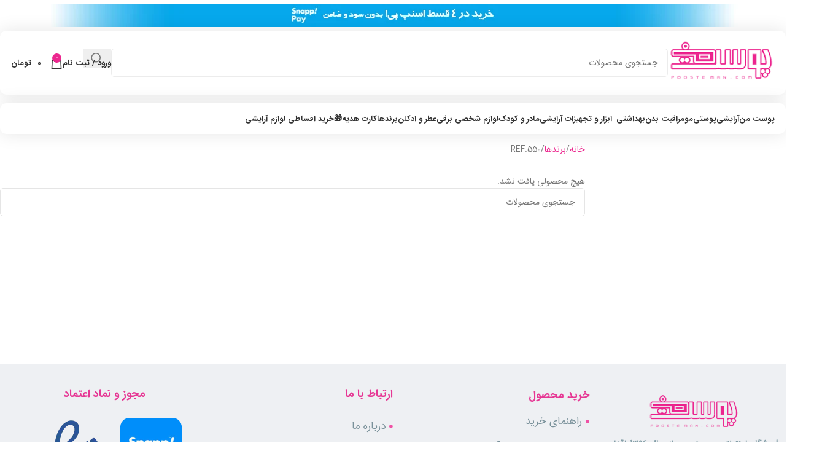

--- FILE ---
content_type: text/html; charset=UTF-8
request_url: https://poosteman.com/product_brand/ref-550/
body_size: 41337
content:
<!DOCTYPE html><html dir="rtl" lang="fa-IR" prefix="og: https://ogp.me/ns#"><head><script data-no-optimize="1">var litespeed_docref=sessionStorage.getItem("litespeed_docref");litespeed_docref&&(Object.defineProperty(document,"referrer",{get:function(){return litespeed_docref}}),sessionStorage.removeItem("litespeed_docref"));</script> <meta charset="UTF-8"><link rel="profile" href="https://gmpg.org/xfn/11"><link rel="pingback" href="https://poosteman.com/xmlrpc.php"> <script type="litespeed/javascript">!function(){var i="mJjXTc",a=window,d=document;function g(){var g=d.createElement("script"),s="https://www.goftino.com/widget/"+i,l=localStorage.getItem("goftino_"+i);g.async=!0,g.src=l?s+"?o="+l:s;d.getElementsByTagName("head")[0].appendChild(g)}"complete"===d.readyState?g():a.attachEvent?a.attachEvent("onload",g):a.addEventListener("load",g,!1)}()</script> 
<style>img:is([sizes="auto" i], [sizes^="auto," i]) { contain-intrinsic-size: 3000px 1500px }</style><title>نمایندگی REF.550</title><meta name="description" content="خرید اینترنتی محصولات REF.550 با قیمت ویژه از فروشگاه اینترنتی پوست من، نمایندگی REF.550 همراه با تخفیف ویژه"/><meta name="robots" content="follow, noindex"/><meta property="og:locale" content="fa_IR" /><meta property="og:type" content="article" /><meta property="og:title" content="نمایندگی REF.550" /><meta property="og:description" content="خرید اینترنتی محصولات REF.550 با قیمت ویژه از فروشگاه اینترنتی پوست من، نمایندگی REF.550 همراه با تخفیف ویژه" /><meta property="og:url" content="https://poosteman.com/product_brand/ref-550/" /><meta property="og:site_name" content="پوست من" /><meta name="twitter:card" content="summary_large_image" /><meta name="twitter:title" content="نمایندگی REF.550" /><meta name="twitter:description" content="خرید اینترنتی محصولات REF.550 با قیمت ویژه از فروشگاه اینترنتی پوست من، نمایندگی REF.550 همراه با تخفیف ویژه" /> <script type="application/ld+json" class="rank-math-schema-pro">{"@context":"https://schema.org","@graph":[{"@type":"Organization","@id":"https://poosteman.com/#organization","name":"\u0641\u0631\u0648\u0634\u06af\u0627\u0647 \u0644\u0648\u0627\u0632\u0645 \u0622\u0631\u0627\u06cc\u0634\u06cc \u067e\u0648\u0633\u062a \u0645\u0646","url":"https://poosteman.com","logo":{"@type":"ImageObject","@id":"https://poosteman.com/#logo","url":"https://poosteman.com/wp-content/uploads/2018/07/LOGO-ok.png","contentUrl":"https://poosteman.com/wp-content/uploads/2018/07/LOGO-ok.png","caption":"\u067e\u0648\u0633\u062a \u0645\u0646","inLanguage":"fa-IR","width":"354","height":"129"}},{"@type":"WebSite","@id":"https://poosteman.com/#website","url":"https://poosteman.com","name":"\u067e\u0648\u0633\u062a \u0645\u0646","publisher":{"@id":"https://poosteman.com/#organization"},"inLanguage":"fa-IR"},{"@type":"BreadcrumbList","@id":"https://poosteman.com/product_brand/ref-550/#breadcrumb","itemListElement":[{"@type":"ListItem","position":"1","item":{"@id":"https://poosteman.com","name":"\u067e\u0648\u0633\u062a \u0645\u0646"}},{"@type":"ListItem","position":"2","item":{"@id":"https://poosteman.com/product_brand/ref-550/","name":"REF.550"}}]},{"@type":"CollectionPage","@id":"https://poosteman.com/product_brand/ref-550/#webpage","url":"https://poosteman.com/product_brand/ref-550/","name":"\u0646\u0645\u0627\u06cc\u0646\u062f\u06af\u06cc REF.550","isPartOf":{"@id":"https://poosteman.com/#website"},"inLanguage":"fa-IR","breadcrumb":{"@id":"https://poosteman.com/product_brand/ref-550/#breadcrumb"}},{"@context":"https://schema.org/","@graph":[]}]}</script> <link rel='dns-prefetch' href='//www.google.com' /><link rel='dns-prefetch' href='//maps.googleapis.com' /><link rel='dns-prefetch' href='//maps.gstatic.com' /><link rel='dns-prefetch' href='//fonts.googleapis.com' /><link rel='dns-prefetch' href='//fonts.gstatic.com' /><link rel='dns-prefetch' href='//ajax.googleapis.com' /><link rel='dns-prefetch' href='//apis.google.com' /><link rel='dns-prefetch' href='//google-analytics.com' /><link rel='dns-prefetch' href='//www.google-analytics.com' /><link rel='dns-prefetch' href='//ssl.google-analytics.com' /><link rel='dns-prefetch' href='//youtube.com' /><link rel='dns-prefetch' href='//api.pinterest.com' /><link rel='dns-prefetch' href='//cdnjs.cloudflare.com' /><link rel='dns-prefetch' href='//connect.facebook.net' /><link rel='dns-prefetch' href='//platform.twitter.com' /><link rel='dns-prefetch' href='//syndication.twitter.com' /><link rel='dns-prefetch' href='//platform.instagram.com' /><link rel='dns-prefetch' href='//disqus.com' /><link rel='dns-prefetch' href='//sitename.disqus.com' /><link rel='dns-prefetch' href='//s7.addthis.com' /><link rel='dns-prefetch' href='//platform.linkedin.com' /><link rel='dns-prefetch' href='//w.sharethis.com' /><link rel='dns-prefetch' href='//i0.wp.com' /><link rel='dns-prefetch' href='//i1.wp.com' /><link rel='dns-prefetch' href='//i2.wp.com' /><link rel='dns-prefetch' href='//stats.wp.com' /><link rel='dns-prefetch' href='//pixel.wp.com' /><link rel='dns-prefetch' href='//s.gravatar.com' /><link rel='dns-prefetch' href='//0.gravatar.com' /><link rel='dns-prefetch' href='//2.gravatar.com' /><link rel='dns-prefetch' href='//1.gravatar.com' /><link rel="alternate" type="application/rss+xml" title="پوست من &raquo; خوراک" href="https://poosteman.com/feed/" /><link rel="alternate" type="application/rss+xml" title="پوست من &raquo; خوراک دیدگاه‌ها" href="https://poosteman.com/comments/feed/" /><link rel="alternate" type="application/rss+xml" title="خوراک پوست من &raquo; REF.550 برند" href="https://poosteman.com/product_brand/ref-550/feed/" /><style id="litespeed-ccss">:root{ --primary-color:#bc7ca5;--primary-color-200:#bf86b0;--primary-color-400:#be88b0;--primary-color-600:#ca73d7;--secondary-color:#a3278c;--gradient-bg:linear-gradient( -90deg, #a3278c, #a3278c8c );--gradient-bg-0:linear-gradient( 0deg, #a3278ce3, #a3278c )}@media screen and (max-width:768px){:root{--master-font-size:1.315rem}}:root{--direction-multiplier:1}body.rtl,html[dir=rtl]{--direction-multiplier:-1}.screen-reader-text{height:1px;margin:-1px;overflow:hidden;padding:0;position:absolute;top:-10000em;width:1px;clip:rect(0,0,0,0);border:0}.elementor *,.elementor :after,.elementor :before{box-sizing:border-box}.elementor a{box-shadow:none;text-decoration:none}.elementor-element{--flex-direction:initial;--flex-wrap:initial;--justify-content:initial;--align-items:initial;--align-content:initial;--gap:initial;--flex-basis:initial;--flex-grow:initial;--flex-shrink:initial;--order:initial;--align-self:initial;align-self:var(--align-self);flex-basis:var(--flex-basis);flex-grow:var(--flex-grow);flex-shrink:var(--flex-shrink);order:var(--order)}.elementor-element:where(.e-con-full,.elementor-widget){align-content:var(--align-content);align-items:var(--align-items);flex-direction:var(--flex-direction);flex-wrap:var(--flex-wrap);gap:var(--row-gap) var(--column-gap);justify-content:var(--justify-content)}:root{--page-title-display:block}h1.entry-title{display:var(--page-title-display)}.elementor-section{position:relative}.elementor-section .elementor-container{display:flex;margin-inline:auto;position:relative}@media (max-width:1024px){.elementor-section .elementor-container{flex-wrap:wrap}}.elementor-section.elementor-section-stretched{position:relative;width:100%}.elementor-widget-wrap{align-content:flex-start;flex-wrap:wrap;position:relative;width:100%}.elementor:not(.elementor-bc-flex-widget) .elementor-widget-wrap{display:flex}.elementor-widget-wrap>.elementor-element{width:100%}.elementor-widget{position:relative}.elementor-column{display:flex;min-height:1px;position:relative}.elementor-column-gap-default>.elementor-column>.elementor-element-populated{padding:10px}@media (min-width:768px){.elementor-column.elementor-col-100{width:100%}}@media (max-width:767px){.elementor-column{width:100%}}@media (prefers-reduced-motion:no-preference){html{scroll-behavior:smooth}}.elementor-kit-34530{--e-global-color-primary:#6EC1E4;--e-global-color-secondary:#54595F;--e-global-color-text:#7A7A7A;--e-global-color-accent:#61CE70;--e-global-color-b57953a:#E63794;--e-global-color-fcc23e5:#FFFFFF;--e-global-typography-primary-font-family:"Roboto";--e-global-typography-primary-font-weight:600;--e-global-typography-secondary-font-family:"Roboto Slab";--e-global-typography-secondary-font-weight:400;--e-global-typography-text-font-family:"Roboto";--e-global-typography-text-font-weight:400;--e-global-typography-accent-font-family:"Roboto";--e-global-typography-accent-font-weight:500}.elementor-element{--widgets-spacing:20px 20px;--widgets-spacing-row:20px;--widgets-spacing-column:20px}h1.entry-title{display:var(--page-title-display)}:root{--wd-text-line-height:1.6;--wd-brd-radius:.001px;--wd-form-height:42px;--wd-form-color:inherit;--wd-form-placeholder-color:inherit;--wd-form-bg:transparent;--wd-form-brd-color:rgba(0,0,0,0.1);--wd-form-brd-color-focus:rgba(0,0,0,0.15);--wd-form-chevron:url([data-uri]);--wd-main-bgcolor:#fff;--wd-scroll-w:.001px;--wd-admin-bar-h:.001px;--wd-block-spacing:20px;--wd-header-banner-mt:.001px;--wd-sticky-nav-w:.001px;--color-white:#fff;--color-gray-100:#f7f7f7;--color-gray-200:#f1f1f1;--color-gray-300:#bbb;--color-gray-400:#a5a5a5;--color-gray-500:#767676;--color-gray-600:#666;--color-gray-700:#555;--color-gray-800:#333;--color-gray-900:#242424;--bgcolor-black-rgb:0,0,0;--bgcolor-white-rgb:255,255,255;--bgcolor-white:#fff;--bgcolor-gray-100:#f7f7f7;--bgcolor-gray-200:#f7f7f7;--bgcolor-gray-300:#f1f1f1;--bgcolor-gray-400:rgba(187,187,187,0.4);--brdcolor-gray-200:rgba(0,0,0,0.075);--brdcolor-gray-300:rgba(0,0,0,0.105);--brdcolor-gray-400:rgba(0,0,0,0.12);--brdcolor-gray-500:rgba(0,0,0,0.2);--wd-start:start;--wd-end:end;--wd-center:center;--wd-stretch:stretch}html,body,div,span,h1,h3,h5,p,a,del,img,ins,ul,li,form,label,aside,header,nav,section{margin:0;padding:0;border:0;vertical-align:baseline;font:inherit;font-size:100%}*,*:before,*:after{-webkit-box-sizing:border-box;-moz-box-sizing:border-box;box-sizing:border-box}html{line-height:1;-webkit-text-size-adjust:100%;font-family:sans-serif;overflow-x:hidden;overflow-y:scroll;font-size:var(--wd-text-font-size)}ul{list-style:none}a img{border:none}aside,header,main,nav,section{display:block}a,button,input{touch-action:manipulation}button,input,select{margin:0;color:inherit;font:inherit}button{overflow:visible}button{-webkit-appearance:button}button::-moz-focus-inner,input::-moz-focus-inner{padding:0;border:0;padding:0;border:0}.rtl{direction:rtl}body{margin:0;background-color:#fff;color:var(--wd-text-color);text-rendering:optimizeLegibility;font-weight:var(--wd-text-font-weight);font-style:var(--wd-text-font-style);font-size:var(--wd-text-font-size);font-family:var(--wd-text-font);-webkit-font-smoothing:antialiased;-moz-osx-font-smoothing:grayscale;line-height:var(--wd-text-line-height)}@supports (overflow:clip){body{overflow-x:clip}}:is(body){height:auto}p{margin-bottom:var(--wd-tags-mb,20px)}a{color:var(--wd-link-color);text-decoration:none}:is(h1,h2,h3,h4,h5,h6,.title) a{color:inherit}label{display:block;margin-bottom:5px;color:var(--wd-title-color);vertical-align:middle;font-weight:400}ins{text-decoration:none}img{max-width:100%;height:auto;border:0;vertical-align:middle}h1{font-size:28px}h3{font-size:22px}h5{font-size:16px}.wd-entities-title a{color:inherit}.wd-label{color:var(--color-gray-800);font-weight:600}h1,h3,h5,.title{display:block;margin-bottom:var(--wd-tags-mb,20px);color:var(--wd-title-color);text-transform:var(--wd-title-transform);font-weight:var(--wd-title-font-weight);font-style:var(--wd-title-font-style);font-family:var(--wd-title-font);line-height:1.4}.wd-entities-title{display:block;color:var(--wd-entities-title-color);word-wrap:break-word;font-weight:var(--wd-entities-title-font-weight);font-style:var(--wd-entities-title-font-style);font-family:var(--wd-entities-title-font);text-transform:var(--wd-entities-title-transform);line-height:1.4}:is(ul,ol){margin-bottom:var(--list-mb);padding-right:var(--li-pl);--list-mb:20px;--li-mb:10px;--li-pl:17px}:is(ul,ol) li{margin-bottom:var(--li-mb)}:is(ul,ol) li:last-child{margin-bottom:0}li>:is(ul,ol){margin-top:var(--li-mb);margin-bottom:0}ul{list-style:disc}.wd-sub-menu ul{list-style:none;--li-pl:0}.wd-sub-menu ul{--list-mb:0;--li-mb:0}.text-left{--text-align:left;text-align:var(--text-align);--content-align:flex-end;--wd-align:flex-end}[class*="color-scheme-light"]{--color-white:#000;--color-gray-100:rgba(255,255,255,0.1);--color-gray-200:rgba(255,255,255,0.2);--color-gray-300:rgba(255,255,255,0.5);--color-gray-400:rgba(255,255,255,0.6);--color-gray-500:rgba(255,255,255,0.7);--color-gray-600:rgba(255,255,255,0.8);--color-gray-700:rgba(255,255,255,0.9);--color-gray-800:#fff;--color-gray-900:#fff;--bgcolor-black-rgb:255,255,255;--bgcolor-white-rgb:0,0,0;--bgcolor-white:#0f0f0f;--bgcolor-gray-100:#0a0a0a;--bgcolor-gray-200:#121212;--bgcolor-gray-300:#141414;--bgcolor-gray-400:#171717;--brdcolor-gray-200:rgba(255,255,255,0.1);--brdcolor-gray-300:rgba(255,255,255,0.15);--brdcolor-gray-400:rgba(255,255,255,0.25);--brdcolor-gray-500:rgba(255,255,255,0.3);--wd-text-color:rgba(255,255,255,0.8);--wd-title-color:#fff;--wd-widget-title-color:var(--wd-title-color);--wd-entities-title-color:#fff;--wd-entities-title-color-hover:rgba(255,255,255,0.8);--wd-link-color:rgba(255,255,255,0.9);--wd-link-color-hover:#fff;--wd-form-brd-color:rgba(255,255,255,0.2);--wd-form-brd-color-focus:rgba(255,255,255,0.3);--wd-form-placeholder-color:rgba(255,255,255,0.6);--wd-form-chevron:url([data-uri]);--wd-main-bgcolor:#1a1a1a;color:var(--wd-text-color)}.color-scheme-dark{--color-white:#fff;--color-gray-100:#f7f7f7;--color-gray-200:#f1f1f1;--color-gray-300:#bbb;--color-gray-400:#a5a5a5;--color-gray-500:#767676;--color-gray-600:#666;--color-gray-700:#555;--color-gray-800:#333;--color-gray-900:#242424;--bgcolor-black-rgb:0,0,0;--bgcolor-white-rgb:255,255,255;--bgcolor-white:#fff;--bgcolor-gray-100:#f7f7f7;--bgcolor-gray-200:#f7f7f7;--bgcolor-gray-300:#f1f1f1;--bgcolor-gray-400:rgba(187,187,187,0.4);--brdcolor-gray-200:rgba(0,0,0,0.075);--brdcolor-gray-300:rgba(0,0,0,0.105);--brdcolor-gray-400:rgba(0,0,0,0.12);--brdcolor-gray-500:rgba(0,0,0,0.2);--wd-text-color:#767676;--wd-title-color:#242424;--wd-entities-title-color:#333;--wd-entities-title-color-hover:rgba(51,51,51,0.65);--wd-link-color:#333;--wd-link-color-hover:#242424;--wd-form-brd-color:rgba(0,0,0,0.1);--wd-form-brd-color-focus:rgba(0,0,0,0.15);--wd-form-placeholder-color:#767676;color:var(--wd-text-color)}.wd-fill{position:absolute;inset:0}.wd-hide{display:none!important}.clear{clear:both;width:100%}@keyframes wd-fadeIn{from{opacity:0}to{opacity:1}}input[type="text"],:root select{-webkit-appearance:none;-moz-appearance:none;appearance:none}input[type="text"],:root select{padding:0 15px;max-width:100%;width:100%;height:var(--wd-form-height);border:var(--wd-form-brd-width) solid var(--wd-form-brd-color);border-radius:var(--wd-form-brd-radius);background-color:var(--wd-form-bg);box-shadow:none;color:var(--wd-form-color);vertical-align:middle;font-size:14px}::-webkit-input-placeholder{color:var(--wd-form-placeholder-color)}::-moz-placeholder{color:var(--wd-form-placeholder-color)}:-moz-placeholder{color:var(--wd-form-placeholder-color)}:root select{padding-left:30px;background-image:var(--wd-form-chevron);background-position:left 10px top 50%;background-size:auto 18px;background-repeat:no-repeat}:root select option{background-color:var(--bgcolor-white)}input:-webkit-autofill{border-color:var(--wd-form-brd-color);-webkit-box-shadow:0 0 0 1000px var(--wd-form-bg) inset;-webkit-text-fill-color:var(--wd-form-color)}:is(.btn,.button,button,[type=submit],[type=button]){position:relative;display:inline-flex;align-items:center;justify-content:center;gap:5px;outline:none;border-radius:var(--btn-brd-radius,0);vertical-align:middle;text-align:center;text-decoration:none;text-shadow:none;line-height:1.2;color:var(--btn-color,#3E3E3E);border:var(--btn-brd-width,0) var(--btn-brd-style,solid) var(--btn-brd-color,#E9E9E9);background-color:var(--btn-bgcolor,#F3F3F3);box-shadow:var(--btn-box-shadow,unset);text-transform:var(--btn-transform,uppercase);font-weight:var(--btn-font-weight,600);font-family:var(--btn-font-family,inherit);font-style:var(--btn-font-style,unset);padding:var(--btn-padding,5px 20px);min-height:var(--btn-height,42px);font-size:var(--btn-font-size,13px)}[class*="wd-grid"]{--wd-col:var(--wd-col-lg);--wd-gap:var(--wd-gap-lg);--wd-col-lg:1;--wd-gap-lg:20px}.wd-grid-g{display:grid;grid-template-columns:repeat(var(--wd-col),minmax(0,1fr));gap:var(--wd-gap)}.wd-grid-col{grid-column:auto/span var(--wd-col)}[class*="wd-grid-f"]{display:flex;flex-wrap:wrap;gap:var(--wd-gap)}.wd-grid-f-inline>.wd-col{flex:0 0 var(--wd-f-basis,auto)}.wd-loader:after{content:"";display:inline-block;width:30px;height:30px;border:1px solid #fff0;border-left-color:var(--color-gray-900);border-radius:50%;vertical-align:middle;animation:wd-rotate 450ms infinite linear var(--wd-anim-state,paused)}.wd-scroll-content{overflow:hidden;overflow-y:auto;-webkit-overflow-scrolling:touch;max-height:var(--wd-scroll-h,50vh)}@-moz-document url-prefix(){.wd-scroll-content{scrollbar-width:thin}}.wd-dropdown{--wd-align:var(--wd-start);position:absolute;top:100%;right:0;z-index:380;margin-top:15px;margin-left:0;margin-right:calc(var(--nav-gap, .001px)/2*-1);background-color:var(--bgcolor-white);background-position:bottom left;background-clip:border-box;background-repeat:no-repeat;box-shadow:0 0 3px rgb(0 0 0/.15);text-align:var(--wd-align);border-radius:var(--wd-brd-radius);visibility:hidden;opacity:0;transform:translateY(15px) translateZ(0)}.wd-dropdown:after{content:"";position:absolute;inset-inline:0;bottom:100%;height:15px}.wd-dropdown-menu{min-height:min(var(--wd-dropdown-height, unset),var(--wd-content-h, var(--wd-dropdown-height, unset)));width:var(--wd-dropdown-width);background-image:var(--wd-dropdown-bg-img)}.wd-dropdown-menu.wd-design-default{padding:var(--wd-dropdown-padding,12px 20px);--wd-dropdown-width:220px}.wd-dropdown-menu.wd-design-default>.container{padding:0;width:auto}.wd-dropdown-menu.wd-design-default .wd-dropdown{top:0;right:100%;padding:var(--wd-dropdown-padding,12px 20px);width:var(--wd-dropdown-width);margin:0 var(--wd-dropdown-padding,20px)0 0}.wd-dropdown-menu.wd-design-default .wd-dropdown:after{top:0;left:100%;bottom:0;right:auto;width:var(--wd-dropdown-padding,20px);height:auto}.wd-dropdown-menu.wd-design-default .menu-item-has-children>a:after{margin-right:auto;color:rgb(82 82 82/.45);font-weight:600;font-size:55%;line-height:1;font-family:"woodmart-font";content:""}.wd-dropdown-menu:is(.wd-design-sized,.wd-design-full-width,.wd-design-full-height)>.container>.wd-grid-f-inline{--wd-f-basis:200px}.wd-dropdown-menu.wd-design-full-width{--wd-dropdown-width:100vw}:is(.wd-nav-sticky,.wd-header-nav) .wd-dropdown-menu.wd-design-full-width{border-radius:0}.wd-dropdown-menu.wd-design-full-width:not(.wd-scroll){padding-block:var(--wd-dropdown-padding,30px);padding-right:calc(var(--wd-scroll-w) + var(--wd-sticky-nav-w))}.wd-side-hidden{--wd-side-hidden-w:340px;position:fixed;inset-block:var(--wd-admin-bar-h)0;z-index:500;overflow:hidden;overflow-y:auto;-webkit-overflow-scrolling:touch;width:min(var(--wd-side-hidden-w),100vw);background-color:var(--bgcolor-white)}.wd-side-hidden.wd-left{right:auto;left:0;transform:translate3d(-100%,0,0)}.wd-side-hidden.wd-right{right:0;left:auto;transform:translate3d(100%,0,0)}.wd-sub-menu{--sub-menu-color:#838383;--sub-menu-color-hover:var(--wd-primary-color);--li-pl:0;--list-mb:0;--li-mb:0;list-style:none}.wd-sub-menu li{position:relative}.wd-sub-menu li>a{position:relative;display:flex;align-items:center;padding-top:8px;padding-bottom:8px;color:var(--sub-menu-color);font-size:14px;line-height:1.3}.wd-sub-accented>li>a{--sub-menu-color:#333;--sub-menu-color-hover:var(--wd-primary-color);text-transform:uppercase;font-weight:600}.wd-nav{--list-mb:0;--li-mb:0;--li-pl:0;--nav-gap:20px;display:inline-flex;flex-wrap:wrap;justify-content:var(--text-align,var(--wd-align));text-align:right;gap:1px var(--nav-gap);list-style:none}.wd-nav>li{position:relative}.wd-nav>li>a{position:relative;display:flex;align-items:center;flex-direction:row;text-transform:uppercase;font-weight:600;font-size:13px;line-height:1.2}.wd-nav>li>a .wd-nav-icon{margin-left:7px;font-size:115%}.wd-nav>li:is(.wd-has-children,.menu-item-has-children)>a:after{margin-right:4px;font-weight:400;font-style:normal;font-size:clamp(6px,50%,18px);order:3;content:"";font-family:"woodmart-font"}.wd-nav[class*="wd-style-"]{--nav-color:#333;--nav-color-hover:rgba(51,51,51,0.7);--nav-color-active:rgba(51,51,51,0.7);--nav-chevron-color:rgba(82, 82, 82, .45)}.wd-nav[class*="wd-style-"]>li>a{color:var(--nav-color)}.wd-nav[class*="wd-style-"]>li:is(.current-menu-item,.wd-active,.active)>a{color:var(--nav-color-active)}.wd-nav[class*="wd-style-"]>li:is(.wd-has-children,.menu-item-has-children)>a:after{color:var(--nav-chevron-color)}.wd-nav.wd-style-default{--nav-color-hover:var(--wd-primary-color);--nav-color-active:var(--wd-primary-color)}.wd-nav[class*="wd-style-underline"] .nav-link-text{position:relative;display:inline-block;padding-block:1px;line-height:1.2}.wd-nav[class*="wd-style-underline"] .nav-link-text:after{content:"";position:absolute;top:100%;right:0;width:0;height:2px;background-color:var(--wd-primary-color)}.wd-nav[class*="wd-style-underline"]>li:is(:hover,.current-menu-item,.wd-active,.active)>a .nav-link-text:after{width:100%}.wd-close-side{position:fixed;background-color:rgb(0 0 0/.7);opacity:0;z-index:400}[class*="screen-reader"]{position:absolute!important;clip:rect(1px,1px,1px,1px);transform:scale(0)}.wd-breadcrumbs>:is(span,a):last-child{font-weight:600;color:var(--wd-bcrumb-color-active)}.wd-breadcrumbs .wd-delimiter{margin-inline:8px;color:var(--wd-bcrumb-delim-color)}.wd-breadcrumbs .wd-delimiter:after{content:"/"}:is(.wd-breadcrumbs,.yoast-breadcrumb){--wd-link-color:var(--color-gray-500);--wd-link-color-hover:var(--color-gray-700);--wd-bcrumb-color-active:var(--color-gray-900)}.wd-action-btn{display:inline-flex;vertical-align:middle}.wd-action-btn>a{display:inline-flex;align-items:center;justify-content:center;color:var(--wd-action-color,var(--color-gray-800))}.wd-action-btn>a:before{font-size:var(--wd-action-icon-size,1.1em);font-family:"woodmart-font"}.wd-action-btn>a:after{position:absolute;top:calc(50% - .5em);right:0;opacity:0;font-size:var(--wd-action-icon-size,1.1em);content:"";display:inline-block;width:1em;height:1em;border:1px solid #fff0;border-left-color:var(--color-gray-900);border-radius:50%;vertical-align:middle;animation:wd-rotate 450ms infinite linear var(--wd-anim-state,paused)}.wd-action-btn.wd-style-icon{--wd-action-icon-size:20px}.wd-action-btn.wd-style-icon>a{position:relative;flex-direction:column;width:50px;height:50px;font-weight:400;font-size:0!important;line-height:0}.wd-action-btn.wd-style-icon>a:after{inset-inline-start:calc(50% - .5em)}.wd-action-btn.wd-style-text>a{position:relative;font-weight:600;line-height:1}.wd-action-btn.wd-style-text>a:before{margin-inline-end:.3em;font-weight:400}.wd-wishlist-icon>a:before{content:""}.wd-cross-icon>a:before{content:""}.wd-burger-icon>a:before{content:""}.wd-heading{display:flex;flex:0 0 auto;align-items:center;justify-content:flex-end;gap:10px;padding:20px 15px;border-bottom:1px solid var(--brdcolor-gray-300)}.wd-heading .title{flex:1 1 auto;margin-bottom:0;font-size:130%}.wd-heading .wd-action-btn{flex:0 0 auto}.wd-heading .wd-action-btn.wd-style-text>a{height:25px}:is(.widget,.wd-widget,div[class^="vc_wp"]){line-height:1.4;--wd-link-color:var(--color-gray-500);--wd-link-color-hover:var(--color-gray-800)}:is(.widget,.wd-widget,div[class^="vc_wp"])>:is(ul,ol){margin-top:0}:is(.widget,.wd-widget,div[class^="vc_wp"]) :is(ul,ol){list-style:none;--list-mb:0;--li-mb:15px;--li-pl:0}.widget-title{margin-bottom:20px;color:var(--wd-widget-title-color);text-transform:var(--wd-widget-title-transform);font-weight:var(--wd-widget-title-font-weight);font-style:var(--wd-widget-title-font-style);font-size:var(--wd-widget-title-font-size);font-family:var(--wd-widget-title-font)}.widget{margin-bottom:30px;padding-bottom:30px;border-bottom:1px solid var(--brdcolor-gray-300)}.widget:last-child{margin-bottom:0;padding-bottom:0;border-bottom:none}:is(.wd-entry-content,.entry-content,.is-layout-flow,.is-layout-constrained,.is-layout-constrained>.wp-block-group__inner-container)>*{margin-block:0 var(--wd-block-spacing)}:is(.wd-entry-content,.entry-content,.is-layout-flow,.is-layout-constrained,.is-layout-constrained>.wp-block-group__inner-container)>*:last-child{margin-bottom:0}.wd-page-wrapper{position:relative;background-color:var(--wd-main-bgcolor)}body:not([class*="wrapper-boxed"]){background-color:var(--wd-main-bgcolor)}.wd-page-content{min-height:50vh;background-color:var(--wd-main-bgcolor)}.container{width:100%;max-width:var(--wd-container-w);padding-inline:15px;margin-inline:auto}.wd-content-layout{padding-block:40px}:where(.wd-content-layout>div){grid-column:auto/span var(--wd-col)}.wd-sidebar .wd-heading{display:none}.searchform[class*="wd-style-with-bg"] .searchsubmit{--btn-color:#fff;--btn-bgcolor:var(--wd-primary-color)}.searchform.wd-style-with-bg .searchsubmit{border-start-end-radius:var(--wd-form-brd-radius);border-end-end-radius:var(--wd-form-brd-radius)}@media (min-width:769px){.searchform.wd-style-default:not(.wd-with-cat) .wd-clear-search{padding-inline-end:10px;border-inline-end:1px solid var(--wd-form-brd-color)}}@media (min-width:1025px){.wd-scroll{--scrollbar-track-bg:rgba(0,0,0,0.05);--scrollbar-thumb-bg:rgba(0,0,0,0.12)}.wd-scroll ::-webkit-scrollbar{width:5px}.wd-scroll ::-webkit-scrollbar-track{background-color:var(--scrollbar-track-bg)}.wd-scroll ::-webkit-scrollbar-thumb{background-color:var(--scrollbar-thumb-bg)}}@media (max-width:1024px){@supports not (overflow:clip){body{overflow:hidden}}[class*="wd-grid"]{--wd-col:var(--wd-col-md);--wd-gap:var(--wd-gap-md);--wd-col-md:var(--wd-col-lg);--wd-gap-md:var(--wd-gap-lg)}.wd-side-hidden{--wd-side-hidden-w:min(300px, 80vw)}.wd-close-side{top:-150px}}@media (max-width:768.98px){[class*="wd-grid"]{--wd-col:var(--wd-col-sm);--wd-gap:var(--wd-gap-sm);--wd-col-sm:var(--wd-col-md);--wd-gap-sm:var(--wd-gap-md)}.sidebar-left{order:10}.searchform.wd-style-default .wd-clear-search{padding-inline-end:10px;border-inline-end:1px solid var(--wd-form-brd-color)}}@media (max-width:576px){[class*="wd-grid"]{--wd-col:var(--wd-col-xs);--wd-gap:var(--wd-gap-xs);--wd-col-xs:var(--wd-col-sm);--wd-gap-xs:var(--wd-gap-sm)}}:is(.wd-entry-content,.entry-content)>.elementor{margin-bottom:0}.elementor-column-gap-default{--wd-el-column-gap:20px}.elementor-section.wd-negative-gap>.elementor-container{margin-left:calc(var(--wd-el-column-gap)/2*-1);margin-right:calc(var(--wd-el-column-gap)/2*-1)}[class*="wd-section-stretch"]{position:relative;min-width:calc(100vw - var(--wd-scroll-w) - var(--wd-sticky-nav-w));width:calc(100vw - var(--wd-scroll-w) - var(--wd-sticky-nav-w));left:calc(-50% - -50vw - var(--wd-scroll-w)/2 - var(--wd-sticky-nav-w)/2)}[class*="wd-section-stretch"].wd-negative-gap{--padding-left:15px;--padding-right:15px}[class*="wd-section-stretch"].wd-negative-gap:where(.elementor-section){padding-inline:15px}@media (prefers-reduced-motion:no-preference){html{scroll-behavior:auto}}.woocommerce-breadcrumb{display:inline-flex;align-items:center;flex-wrap:wrap}.amount{color:var(--wd-primary-color);font-weight:600}del .amount{color:var(--color-gray-300);font-weight:400}.price{color:var(--wd-primary-color)}.price .amount{font-size:inherit}.price del{color:var(--color-gray-300);font-size:90%}.price ins{padding:0;background-color:#fff0;color:var(--wd-primary-color);text-decoration:none;opacity:1}.woocommerce-notices-wrapper:empty{display:none}.wd-products-element{position:relative}.wd-products{position:relative;align-items:flex-start}.wd-content-area>.woocommerce-notices-wrapper{margin-bottom:30px}.wd-show-sidebar-btn{--wd-action-icon-size:1.2em;display:none}.wd-shop-tools .woocommerce-ordering.wd-style-underline select{max-width:200px}.wd-builder-off .woocommerce-result-count{display:none;margin-bottom:0}@media (max-width:1024px){.woodmart-archive-shop .wd-builder-off{padding-block:20px}.wd-builder-off .wd-products-per-page{display:none}}.wd-products-per-page{--wd-link-color:var(--color-gray-500);--wd-link-color-hover:var(--color-gray-800);display:inline-flex;align-items:center;flex-wrap:wrap;color:var(--color-gray-500)}.wd-products-per-page a{padding:0 7px}.per-page-title:after{content:":"}.per-page-border:after{content:"/"}.per-page-border:last-child{display:none}.wd-title-wrapp{display:flex;align-items:center}.wd-back-btn>a:before{content:"";font-family:"woodmart-font"}.wd-back-btn.wd-style-icon{--wd-action-icon-size:24px}.wd-back-btn.wd-style-icon>a{height:40px}:is(.title-design-centered,.without-title.with-back-btn) .wd-back-btn{margin-inline-start:-50px}@media (max-width:1024px){.wd-back-btn{display:none}}.shop-loop-head{display:flex;align-items:center;flex-wrap:wrap;justify-content:space-between;gap:10px;margin-bottom:30px;max-width:100%;width:100%}.wd-shop-tools{display:flex;align-items:center;flex-wrap:wrap;gap:10px 30px;max-width:100%}@media (max-width:1024px){.shop-loop-head{margin-bottom:20px}}@media (max-width:768.98px){.wd-shop-tools{gap:10px}}.woocommerce-ordering.wd-style-underline select{padding-top:5px;padding-bottom:5px;height:auto;border-top-style:none;border-right-style:none;border-left-style:none;border-radius:0;background-color:unset;background-position:left 0 top 50%;color:var(--color-gray-900);font-weight:600;font-size:inherit;line-height:1.2;padding-inline-start:2px;padding-inline-end:20px}@media (max-width:768.98px){.woocommerce-ordering.wd-ordering-mb-icon{position:relative;z-index:1;display:flex;align-items:center;justify-content:center;width:30px;height:30px}.woocommerce-ordering.wd-ordering-mb-icon select{position:absolute;inset:0;padding:0;height:inherit;border:none;background:none;color:transparent!important;font-weight:400;font-size:16px;-webkit-appearance:none;-moz-appearance:none}.woocommerce-ordering.wd-ordering-mb-icon select option{font-size:14px}.woocommerce-ordering.wd-ordering-mb-icon:after{position:relative;color:var(--color-gray-900);font-size:120%;z-index:2;content:"";font-family:"woodmart-font"}}.whb-flex-row{display:flex;flex-direction:row;flex-wrap:nowrap;justify-content:space-between}.whb-column{display:flex;align-items:center;flex-direction:row;max-height:inherit}.whb-col-left,.whb-mobile-left{justify-content:flex-start;margin-right:-10px}.whb-col-right,.whb-mobile-right{justify-content:flex-end;margin-left:-10px}.whb-col-mobile{flex:1 1 auto;justify-content:center;margin-inline:-10px}.whb-flex-flex-middle .whb-col-center{flex:1 1 0%}.whb-col-1 :is(.whb-flex-row,.whb-column){max-width:calc(100% + 20px);justify-content:center}.whb-col-1 :is(.whb-col-left,.whb-mobile-left){flex:1 1 auto;margin-inline:-10px}.whb-general-header :is(.whb-mobile-left,.whb-mobile-right){flex:1 1 0%}.whb-main-header{position:relative;top:0;right:0;left:0;z-index:390;backface-visibility:hidden;-webkit-backface-visibility:hidden}.whb-color-dark:not(.whb-with-bg){background-color:#fff}.wd-header-nav,.site-logo{padding-inline:10px}.wd-header-nav{flex:1 1 auto}.wd-nav-main:not(.wd-offsets-calculated)>li>.wd-dropdown:not(.wd-design-default){opacity:0}@supports (-webkit-touch-callout:none){.wd-nav-main:not(.wd-offsets-calculated)>li>.wd-dropdown:not(.wd-design-default){transform:translateY(15px) translateZ(0)}}.wd-nav-main>li>a{height:40px;font-weight:var(--wd-header-el-font-weight);font-style:var(--wd-header-el-font-style);font-size:var(--wd-header-el-font-size);font-family:var(--wd-header-el-font);text-transform:var(--wd-header-el-transform)}.site-logo{max-height:inherit}.wd-logo{max-height:inherit}.wd-logo img{padding-top:5px;padding-bottom:5px;max-height:inherit;transform:translateZ(0);backface-visibility:hidden;-webkit-backface-visibility:hidden;perspective:800px}.wd-header-mobile-nav .wd-tools-icon:before{content:"";font-family:"woodmart-font"}.mobile-nav .wd-heading{position:relative;z-index:6;background-color:inherit}.wd-nav-mobile{display:none;margin-inline:0;animation:wd-fadeIn 1s ease}.wd-nav-mobile>li{flex:1 1 100%;max-width:100%;width:100%}.wd-nav-mobile>li>a{color:var(--color-gray-800)}.wd-nav-mobile li.menu-item-has-children>a:after{content:none}.wd-nav-mobile .wd-with-icon>a:before{margin-left:7px;font-weight:400;font-family:"woodmart-font"}.wd-nav-mobile .menu-item-account>a:before{content:""}.wd-nav-mobile.wd-active{display:block}.wd-nav-mobile>li,.wd-nav-mobile>li>ul li{display:flex;flex-wrap:wrap}.wd-nav-mobile>li>a,.wd-nav-mobile>li>ul li>a{flex:1 1 0%;padding:5px 20px;min-height:50px;border-bottom:1px solid var(--brdcolor-gray-300)}.wd-nav-mobile>li>:is(.wd-sub-menu,.sub-sub-menu),.wd-nav-mobile>li>ul li>:is(.wd-sub-menu,.sub-sub-menu){display:none;flex:1 1 100%;order:3}.wd-nav-mob-tab{--nav-gap:.001px;display:flex;margin:0;border-bottom:1px solid var(--brdcolor-gray-300);background-color:rgb(0 0 0/.04)}.wd-nav-mob-tab>li{flex:1 0 50%;max-width:50%}.wd-nav-mob-tab>li>a{padding:0;height:100%;font-weight:900}.wd-nav-mob-tab>li.wd-active>a{background-color:rgb(0 0 0/.05)}.wd-nav-mob-tab[class*="wd-style-underline"]{--nav-color:#909090;--nav-color-hover:#333;--nav-color-active:#333}.wd-nav-mob-tab[class*="wd-style-underline"] .nav-link-text{position:static;flex:1 1 auto;padding:18px 15px;text-align:center}.wd-nav-mob-tab[class*="wd-style-underline"] .nav-link-text:after{top:auto;bottom:-1px}.wd-nav-mob-tab[class*="wd-style-underline"]:after{top:auto;bottom:-1px}.wd-nav-mob-tab.wd-swap{flex-direction:row-reverse}.wd-nav-mob-tab.wd-swap li:last-child .nav-link-text:after{left:0;right:auto}@media (min-width:1025px){.whb-top-bar-inner{height:var(--wd-top-bar-h);max-height:var(--wd-top-bar-h)}.whb-general-header-inner{height:var(--wd-header-general-h);max-height:var(--wd-header-general-h)}.whb-header-bottom-inner{height:var(--wd-header-bottom-h);max-height:var(--wd-header-bottom-h)}.whb-hidden-lg,.whb-hidden-desktop{display:none}}@media (max-width:1024px){.whb-top-bar-inner{height:var(--wd-top-bar-sm-h);max-height:var(--wd-top-bar-sm-h)}.whb-general-header-inner{height:var(--wd-header-general-sm-h);max-height:var(--wd-header-general-sm-h)}.whb-header-bottom-inner{height:var(--wd-header-bottom-sm-h);max-height:var(--wd-header-bottom-sm-h)}.whb-visible-lg,.whb-hidden-mobile{display:none}}.wd-tools-element{position:relative;--wd-header-el-color:#333;--wd-header-el-color-hover:rgba(51,51,51,.6);--wd-tools-icon-base-width:20px}.wd-tools-element>a{display:flex;align-items:center;justify-content:center;height:40px;color:var(--wd-header-el-color);line-height:1;padding-inline:10px}.wd-tools-element .wd-tools-icon{position:relative;display:flex;align-items:center;justify-content:center;font-size:0}.wd-tools-element .wd-tools-icon:before{font-size:var(--wd-tools-icon-base-width)}.wd-tools-element .wd-tools-text{margin-inline-start:8px;text-transform:var(--wd-header-el-transform);white-space:nowrap;font-weight:var(--wd-header-el-font-weight);font-style:var(--wd-header-el-font-style);font-size:var(--wd-header-el-font-size);font-family:var(--wd-header-el-font)}.wd-tools-element .wd-tools-count{z-index:1;width:var(--wd-count-size,15px);height:var(--wd-count-size,15px);border-radius:50%;text-align:center;letter-spacing:0;font-weight:400;line-height:var(--wd-count-size,15px)}.wd-tools-element.wd-style-icon .wd-tools-text{display:none!important}.whb-top-bar .wd-tools-element{--wd-count-size:13px;--wd-tools-icon-base-width:14px}.whb-top-bar .wd-tools-element .wd-tools-text{font-weight:400;font-size:12px}.wd-custom-icon{max-width:var(--wd-tools-icon-width,38px);width:var(--wd-tools-icon-width,revert-layer)}.wd-tools-custom-icon .wd-tools-icon:before,.wd-tools-custom-icon .wd-tools-icon:after{display:none}.wd-tools-element:is(.wd-design-2,.wd-design-5) .wd-tools-count{position:absolute;top:-5px;inset-inline-end:-9px;background-color:var(--wd-primary-color);color:#fff;font-size:9px}.wd-header-search .wd-tools-icon:before{content:"";font-family:"woodmart-font"}.wd-header-search .wd-tools-icon:after{position:absolute;top:50%;left:50%;display:block;font-size:clamp(var(--wd-tools-icon-base-width),var(--wd-tools-icon-width, var(--wd-tools-icon-base-width)),60px);opacity:0;transform:translate(-50%,-50%);content:"";font-family:"woodmart-font"}.whb-color-dark [class*="wd-header-search-form"] :is(.wd-style-default,.wd-style-with-bg-2){--wd-form-brd-color:rgba(0,0,0,0.1);--wd-form-brd-color-focus:rgba(0,0,0,0.15);--wd-form-color:#767676;--wd-form-placeholder-color:var(--wd-form-color)}[class*="wd-header-search-form"]{padding-inline:10px;flex:1 1 auto}[class*="wd-header-search-form"] input[type="text"]{min-width:290px}.wd-header-search-form-mobile .searchform{--wd-form-height:42px}.wd-header-search-form-mobile .searchform input[type="text"]{min-width:100%}[class*="wd-header-search-form"] .wd-style-with-bg{--wd-form-bg:#fff}.searchform{position:relative;--wd-search-btn-w:var(--wd-form-height);--wd-form-height:46px;--wd-search-clear-sp:.001px}.searchform input[type="text"]{padding-inline-end:calc(var(--wd-search-btn-w) + 30px)}.searchform .searchsubmit{--btn-color:var(--wd-form-color, currentColor);--btn-bgcolor:transparent;position:absolute;gap:0;inset-block:0;inset-inline-end:0;padding:0;width:var(--wd-search-btn-w);min-height:unset;border:none;box-shadow:none;font-weight:400;font-size:0;font-style:unset}.searchform .searchsubmit:after{font-size:calc(var(--wd-form-height)/2.3);content:"";font-family:"woodmart-font"}.searchform .searchsubmit:before{position:absolute;top:50%;left:50%;margin-top:calc((var(--wd-form-height)/2.5)/-2);margin-left:calc((var(--wd-form-height)/2.5)/-2);opacity:0;content:"";display:inline-block;width:calc(var(--wd-form-height)/2.5);height:calc(var(--wd-form-height)/2.5);border:1px solid #fff0;border-left-color:currentColor;border-radius:50%;vertical-align:middle;animation:wd-rotate 450ms infinite linear var(--wd-anim-state,paused)}.searchform .wd-clear-search{position:absolute;top:calc(50% - 12px);display:flex;align-items:center;justify-content:center;width:30px;height:24px;inset-inline-end:calc(var(--wd-search-cat-w, .001px) + var(--wd-search-btn-w) + var(--wd-search-clear-sp));color:var(--wd-form-color,currentColor)}.searchform .wd-clear-search:before{font-size:calc(var(--wd-form-height)/3);line-height:1;content:"";font-family:"woodmart-font"}.wd-search-results-wrapper{position:relative}.wd-dropdown-results{margin-top:0!important;--wd-search-font-size:.92em;--wd-search-sp:15px;overflow:hidden;right:calc((var(--wd-form-brd-radius)/1.5));left:calc((var(--wd-form-brd-radius)/1.5))}.wd-dropdown-results:after{width:auto!important;height:auto!important}.wd-dropdown-results .wd-scroll-content{overscroll-behavior:none}@media (max-width:1024px){.wd-dropdown-results{--wd-search-sp:10px}}.wd-header-my-account .wd-tools-icon:before{content:"";font-family:"woodmart-font"}.wd-account-style-text .wd-tools-icon{display:none!important}.wd-account-style-text .wd-tools-text{margin-right:0}.cart-widget-side{display:flex;flex-direction:column}.cart-widget-side .widget_shopping_cart{position:relative;flex:1 1 100%}.cart-widget-side .widget_shopping_cart_content{display:flex;flex:1 1 auto;flex-direction:column;height:100%}.wd-header-cart .wd-tools-icon:before{content:"";font-family:"woodmart-font"}.wd-header-cart .wd-tools-icon.wd-icon-alt:before{content:"";font-family:"woodmart-font"}.wd-header-cart :is(.wd-cart-subtotal,.subtotal-divider,.wd-tools-count){vertical-align:middle}.wd-header-cart .wd-cart-number>span{display:none}.wd-header-cart .wd-cart-subtotal .amount{color:inherit;font-weight:inherit;font-size:inherit}.wd-header-cart:is(.wd-design-5,.wd-design-6,.wd-design-7):not(.wd-style-text) .wd-tools-text{display:none}.wd-header-cart.wd-design-2 .wd-tools-text{margin-inline-start:15px}.wd-header-cart.wd-design-5:not(.wd-style-text){margin-inline-end:5px}.wd-header-cart.wd-design-5 .wd-tools-text{margin-inline-start:15px}.wd-header-cart.wd-design-2 .wd-cart-number,.wd-header-cart.wd-design-5 .wd-cart-number{position:absolute;top:-5px;inset-inline-end:-9px;z-index:1;width:15px;height:15px;border-radius:50%;background-color:var(--wd-primary-color);color:#fff;text-align:center;letter-spacing:0;font-weight:400;font-size:9px;line-height:15px}.wd-page-title{--wd-align:start;--wd-title-sp:15px;--wd-title-font-s:36px;position:relative;padding-block:var(--wd-title-sp)}.wd-page-title .container{display:flex;flex-direction:column;align-items:var(--wd-align);text-align:var(--wd-align);gap:10px}.wd-page-title .title{font-size:var(--wd-title-font-s);line-height:1.2;margin-bottom:0}.title-design-centered{--wd-align:center}@media (min-width:1025px){.title-size-default{--wd-title-sp:60px;--wd-title-font-s:68px}}@media (max-width:768.98px){.wd-sidebar-hidden-sm .wd-sidebar:not(.wd-side-hidden){display:none}}@media (min-width:769px) and (max-width:1024px){.wd-sidebar-hidden-md-sm .wd-sidebar:not(.wd-side-hidden){display:none}}.widget_price_filter .price_slider{margin-bottom:20px}.widget_price_filter :is(#min_price,#max_price){display:none}.widget_price_filter [class*="price_slider_amount"]{display:flex;align-items:center;flex-wrap:wrap;justify-content:space-between;gap:10px}.widget_price_filter [class*="price_slider_amount"] .button{order:2;padding:5px 14px;min-height:36px;font-size:12px;border-radius:var(--btn-default-brd-radius);color:var(--btn-default-color);box-shadow:var(--btn-default-box-shadow);background-color:var(--btn-default-bgcolor);text-transform:var(--btn-default-transform,var(--btn-transform,uppercase));font-weight:var(--btn-default-font-weight,var(--btn-font-weight,600));font-family:var(--btn-default-font-family,var(--btn-font-family,inherit));font-style:var(--btn-default-font-style,var(--btn-font-style,unset))}.widget_price_filter [class*="price_slider_amount"] .price_label{order:1;color:var(--color-gray-500)}.widget_price_filter [class*="price_slider_amount"] .price_label>span{color:var(--color-gray-900);font-weight:600}.widget_price_filter [class*="price_slider_amount"] .clear{display:none}.widget_layered_nav ul li a:before{content:"";font-family:"woodmart-font";display:inline-flex;align-items:center;justify-content:center;flex-shrink:0;width:1.4em;height:1.4em;margin-inline-end:8px;border:2px solid var(--brdcolor-gray-300);vertical-align:middle;font-size:10px;color:#fff0}.widget_layered_nav ul li{display:flex;align-items:center}.widget_layered_nav ul li a{display:flex;align-items:center;flex:1 1 auto}.widget_layered_nav ul .count{color:var(--color-gray-300);margin-inline-start:5px}.products-bordered-grid-ins :is(.wd-cat-wrap,.product-wrapper){border:1px solid var(--wd-bordered-brd,var(--brdcolor-gray-300))}@media (min-width:1025px){:is([style*="col-lg:1"],[style*="col-lg: 1"])>:first-child,:is([style*="col-lg:3"],[style*="col-lg: 3"])>:nth-child(-n+3),:is([style*="col-lg:4"],[style*="col-lg: 4"])>:nth-child(-n+4){--wd-prods-brd-top:var(--wd-prods-brd)}}@media (max-width:768.98px){:is([style*="col-sm:1"],[style*="col-sm: 1"])>:first-child,:is([style*="col-sm:2"],[style*="col-sm: 2"])>:nth-child(-n+2){--wd-prods-brd-top:var(--wd-prods-brd)}}@media (min-width:769px) and (max-width:1024px){:is([style*="col-md:1"],[style*="col-md: 1"])>:first-child,:is([style*="col-md:4"],[style*="col-md: 4"])>:nth-child(-n+4){--wd-prods-brd-top:var(--wd-prods-brd)}}[class*="title-line-"] .wd-product .wd-entities-title{overflow:hidden;max-height:calc(var(--title-line-count, 1)*var(--title-line-height, 1.4em));line-height:var(--title-line-height,1.4em)}.title-line-two{--title-line-count:2}.wd-product{position:relative;text-align:var(--text-align);line-height:1.4;--text-align:center;--wd-btn-inset:10px;--wd-prod-gap:12px;--wd-prod-bg-sp:0;--wd-prod-bg-cont-sp:0;--wd-prod-trim:calc((var(--wd-text-line-height) * -.5em) + .5em)}.wd-product .product-wrapper{border-radius:var(--wd-brd-radius);padding:var(--wd-prod-bg-sp)}.wd-product :where(.product-wrapper,.product-element-bottom){display:flex;flex-direction:column;gap:var(--wd-prod-gap)}.wd-product:not(.wd-hover-small) :is(.product-image-link,.hover-img) :is(picture,img){width:100%}.wd-product .product-image-link{position:relative;display:block}.wd-product .hover-img{position:absolute;inset:0;display:flex;align-items:center;justify-content:center;background-color:var(--bgcolor-white);opacity:0}.wd-product :is(.wd-entities-title,.wd-product-cats,.wd-product-brands-links,.wd-product-sku,.wd-product-stock,.price){line-height:inherit;margin-block:-.2em}.wd-product .wd-entities-title{font-size:inherit}.wd-product .price{display:block}.product-element-top{position:relative;overflow:hidden;border-radius:var(--wd-brd-radius);-webkit-backface-visibility:hidden;backface-visibility:hidden;transform:translate3d(0,0,0)}.product-element-top:after{position:absolute;top:calc(50% - 16px);left:calc(50% - 16px);visibility:hidden;opacity:0;content:"";display:inline-block;width:32px;height:32px;border:1px solid #fff0;border-left-color:var(--color-gray-900);border-radius:50%;vertical-align:middle;animation:wd-rotate 450ms infinite linear var(--wd-anim-state,paused)}.wd-buttons{z-index:4;display:flex;flex-direction:column;border-radius:calc(var(--wd-brd-radius)/1.2);background:var(--bgcolor-white);box-shadow:1px 1px 1px rgb(0 0 0/.1)}.wd-buttons .wd-action-btn>a{height:45px}.wd-buttons[class*="wd-pos-r"]{position:absolute;opacity:0;visibility:hidden;transform:translate3d(-20px,0,0)}.wd-buttons.wd-pos-r-t{top:var(--wd-btn-inset);inset-inline-end:var(--wd-btn-inset)}:is(.products-bordered-grid-ins,.wd-products-with-bg:not(.products-bordered-grid),.wd-products-with-shadow:not(.products-bordered-grid)) .wd-product{--wd-prod-bg-sp:15px}.wd-product :is(.product-wrapper,.product-element-bottom,.product-list-content,[class*="-information"])>*:not(:is(.product-element-bottom,.wd-entities-title,[class*="wd-product-"],.price)){margin-block:0}@media (max-width:1024px){.wd-product .hover-img{display:none}.wd-product .wd-buttons{opacity:1;transform:translate3d(0,0,0);visibility:visible}.wd-buttons{border-radius:35px}.wd-buttons .wd-action-btn{--wd-action-icon-size:14px}.wd-buttons .wd-action-btn>a{width:35px;height:35px}}@media (max-width:768.98px){:is(.products-bordered-grid-ins,.wd-products-with-bg:not(.products-bordered-grid),.wd-products-with-shadow:not(.products-bordered-grid)) .wd-product{--wd-prod-bg-sp:10px}}@media (max-width:576px){:is([style*="col-sm:2"],[style*="col-sm: 2"]) .wd-product{--title-line-height:1.2em;--wd-prod-gap:10px;font-size:90%}}.wd-product.wd-hover-standard .wd-add-btn{display:flex;flex-wrap:wrap;justify-content:var(--text-align);gap:var(--wd-prod-gap)}.wd-product.wd-hover-standard .wd-add-btn>a{border-radius:var(--btn-accented-brd-radius);color:var(--btn-accented-color);box-shadow:var(--btn-accented-box-shadow);background-color:var(--btn-accented-bgcolor);text-transform:var(--btn-accented-transform,var(--btn-transform,uppercase));font-weight:var(--btn-accented-font-weight,var(--btn-font-weight,600));font-family:var(--btn-accented-font-family,var(--btn-font-family,inherit));font-style:var(--btn-accented-font-style,var(--btn-font-style,unset));min-height:unset}.wd-product.wd-hover-standard .wd-add-btn .add-to-cart-loop span{padding:5px 14px;min-height:36px;font-size:12px}.wd-add-btn-replace .add-to-cart-loop{overflow:hidden;padding:0}.wd-add-btn-replace .add-to-cart-loop span{display:flex;align-items:center;justify-content:center;min-height:inherit}.wd-add-btn-replace .add-to-cart-loop:before{position:absolute;inset:0;display:flex;align-items:center;justify-content:center;font-weight:400;font-size:20px;transform:translateY(100%);content:"";font-family:"woodmart-font"}.wd-add-btn-replace .add-to-cart-loop:after{position:absolute;top:calc(50% - 9px);inset-inline-start:calc(50% - 9px);opacity:0;content:"";display:inline-block;width:18px;height:18px;border:1px solid #fff0;border-left-color:currentColor;border-radius:50%;vertical-align:middle;animation:wd-rotate 450ms infinite linear var(--wd-anim-state,paused)}.wd-products[class*="wd-stretch-cont"]{align-items:stretch}.wd-products[class*="wd-stretch-cont"] .wd-product{height:100%}.wd-products[class*="wd-stretch-cont"] .product-element-bottom{flex:1 1 auto}.wd-products[class*="wd-stretch-cont"] .wd-product :is(.price,.wrap-price,.product-rating-price){margin-top:auto}@media (min-width:1025px){.wd-products.wd-stretch-cont-lg .product-wrapper{height:100%}}@media (max-width:768.98px){.wd-products.wd-stretch-cont-sm .product-wrapper{height:100%}}@media (min-width:769px) and (max-width:1024px){.wd-products.wd-stretch-cont-md .product-wrapper{height:100%}}.wd-sticky-loader{position:absolute;inset:70px 0;display:flex;align-items:flex-start;justify-content:center;opacity:0}.wd-sticky-loader .wd-loader{position:sticky;top:calc(50% - 15px)}.product-labels{position:absolute;top:7px;inset-inline-start:7px;z-index:1;display:flex;align-items:flex-start;flex-direction:column;gap:10px;max-width:50%;transform:translateZ(0)}.product-label{padding:5px 10px;min-width:50px;color:#fff;text-align:center;text-transform:uppercase;word-break:break-all;font-weight:600;font-size:12px;line-height:1.2}.product-label.onsale{background-color:var(--wd-primary-color);direction:ltr}.product-label.out-of-stock{background-color:var(--bgcolor-white);color:var(--color-gray-900)}@media (max-width:576px){.product-labels{gap:5px}.product-label{padding-inline:5px;min-width:40px;font-size:10px}}.product-labels.labels-rectangular{top:15px;inset-inline-start:0}.wd-load-more{--btn-color:var(--color-gray-800);--btn-color-hover:var(--color-gray-800);--btn-brd-color:var(--brdcolor-gray-300);--btn-brd-color-hover:var(--brdcolor-gray-500);--btn-bgcolor:transparent;--btn-bgcolor-hover:transparent;--btn-brd-width:2px}.wd-load-more-loader{display:none}.wd-load-more-loader .load-more-loading{display:flex;align-items:center;justify-content:center}.wd-load-more-loader .load-more-loading:before{margin-inline:-8px 8px;content:"";display:inline-block;width:16px;height:16px;border:1px solid #fff0;border-left-color:var(--color-gray-900);border-radius:50%;vertical-align:middle;animation:wd-rotate 450ms infinite linear var(--wd-anim-state,paused)}.scrollToTop{position:fixed;left:20px;bottom:20px;z-index:350;display:flex;align-items:center;justify-content:center;width:50px;height:50px;border-radius:50%;background-color:rgba(var(--bgcolor-white-rgb),.9);box-shadow:0 0 5px rgb(0 0 0/.17);color:var(--color-gray-800);font-size:16px;opacity:0;backface-visibility:hidden;-webkit-backface-visibility:hidden;transform:translateX(-100%)}.scrollToTop:after{content:"";font-family:"woodmart-font"}@media (max-width:1024px){.scrollToTop{left:12px;bottom:12px;width:40px;height:40px;font-size:14px}}.wd-search-full-screen .searchform .searchsubmit{display:none}.header-banner{position:absolute;inset-inline:0;top:0;z-index:-1;display:flex;flex-direction:column;justify-content:center;overflow:hidden;height:var(--wd-header-banner-h);opacity:0}.header-banner-link{z-index:10}.header-banner-enabled .wd-page-wrapper{margin-top:var(--wd-header-banner-mt)}.header-banner-display{--wd-header-banner-mt:var(--wd-header-banner-h)}.header-banner-display .header-banner{opacity:1}@media (max-width:768.98px){.header-banner-container{padding-inline:40px}}@media (max-width:768.98px){.wd-sidebar-hidden-sm .shop-loop-head{align-items:stretch;flex-direction:column;gap:15px}.wd-sidebar-hidden-sm .wd-shop-tools{justify-content:space-between}.wd-sidebar-hidden-sm .wd-shop-tools:not(:last-child){padding-bottom:15px;border-bottom:1px solid var(--brdcolor-gray-300)}.wd-sidebar-hidden-sm .wd-show-sidebar-btn{display:inline-flex;margin-inline-end:auto}.wd-sidebar-hidden-sm.wd-builder-off .woocommerce-result-count{display:block}}@media (min-width:769px) and (max-width:1024px){.wd-sidebar-hidden-md-sm .shop-loop-head{align-items:stretch;flex-direction:column;gap:15px}.wd-sidebar-hidden-md-sm .wd-shop-tools{justify-content:space-between}.wd-sidebar-hidden-md-sm .wd-shop-tools:not(:last-child){padding-bottom:15px;border-bottom:1px solid var(--brdcolor-gray-300)}.wd-sidebar-hidden-md-sm .wd-show-sidebar-btn{display:inline-flex;margin-inline-end:auto}.wd-sidebar-hidden-md-sm.wd-builder-off .woocommerce-result-count{display:block}}.wd-toolbar{position:fixed;inset-inline:0;bottom:0;z-index:350;display:flex;align-items:center;justify-content:space-between;overflow-x:auto;overflow-y:hidden;-webkit-overflow-scrolling:touch;padding:5px;height:55px;background-color:var(--bgcolor-white);box-shadow:0 0 9px rgb(0 0 0/.12)}.wd-toolbar>div{flex:1 0 20%}.wd-toolbar>div a{height:45px}.wd-toolbar .wd-header-cart.wd-design-5:not(.wd-style-text){margin-inline-end:0}.wd-toolbar.wd-toolbar-label-show>div a{position:relative;padding-bottom:15px}.wd-toolbar.wd-toolbar-label-show .wd-toolbar-label{display:block}.wd-toolbar-label{position:absolute;inset-inline:10px;bottom:3px;display:none;overflow:hidden;text-align:center;text-overflow:ellipsis;white-space:nowrap;font-weight:600;font-size:11px;line-height:1;padding:1px 0}.wd-toolbar-link .wd-tools-icon:before{content:"";font-family:"woodmart-font"}.wd-toolbar-link .wd-custom-icon img{width:auto;height:20px}@media (min-width:1025px){.wd-toolbar{display:none}}@media (max-width:1024px){.sticky-toolbar-on{padding-bottom:55px}.sticky-toolbar-on .scrollToTop{bottom:67px}}:root{--wd-top-bar-h:.00001px;--wd-top-bar-sm-h:40px;--wd-top-bar-sticky-h:.00001px;--wd-top-bar-brd-w:.00001px;--wd-header-general-h:104px;--wd-header-general-sm-h:60px;--wd-header-general-sticky-h:.00001px;--wd-header-general-brd-w:1px;--wd-header-bottom-h:50px;--wd-header-bottom-sm-h:.00001px;--wd-header-bottom-sticky-h:.00001px;--wd-header-bottom-brd-w:.00001px;--wd-header-clone-h:.00001px;--wd-header-brd-w:calc(var(--wd-top-bar-brd-w) + var(--wd-header-general-brd-w) + var(--wd-header-bottom-brd-w));--wd-header-h:calc(var(--wd-top-bar-h) + var(--wd-header-general-h) + var(--wd-header-bottom-h) + var(--wd-header-brd-w));--wd-header-sticky-h:calc(var(--wd-top-bar-sticky-h) + var(--wd-header-general-sticky-h) + var(--wd-header-bottom-sticky-h) + var(--wd-header-clone-h) + var(--wd-header-brd-w));--wd-header-sm-h:calc(var(--wd-top-bar-sm-h) + var(--wd-header-general-sm-h) + var(--wd-header-bottom-sm-h) + var(--wd-header-brd-w))}.whb-header-bottom .wd-dropdown{margin-top:5px}.whb-header-bottom .wd-dropdown:after{height:15px}.whb-gfjbypumt1c0fdwbqkpj form.searchform{--wd-form-height:42px}.whb-rk5nqcy86uhc713wqnn2 form.searchform{--wd-form-height:46px}.whb-general-header{border-color:rgb(129 129 129/.2);border-bottom-width:1px;border-bottom-style:solid}:root{--wd-header-banner-h:50px;--wd-text-font:"IRANSans", Arial, Helvetica, sans-serif;--wd-text-font-weight:400;--wd-text-color:#777777;--wd-text-font-size:14px;--wd-title-font:"IRANSans", Arial, Helvetica, sans-serif;--wd-title-font-weight:700;--wd-title-color:#242424;--wd-entities-title-font:"IRANSans", Arial, Helvetica, sans-serif;--wd-entities-title-font-weight:600;--wd-entities-title-color:#333333;--wd-entities-title-color-hover:#333333;--wd-alternative-font:"IRANSans", Arial, Helvetica, sans-serif;--wd-widget-title-font:"IRANSans", Arial, Helvetica, sans-serif;--wd-widget-title-font-weight:600;--wd-widget-title-transform:uppercase;--wd-widget-title-color:#333;--wd-widget-title-font-size:16px;--wd-header-el-font:"IRANSans", Arial, Helvetica, sans-serif;--wd-header-el-font-weight:700;--wd-header-el-transform:uppercase;--wd-header-el-font-size:13px;--wd-primary-color:rgb(236,39,143);--wd-alternative-color:rgb(255,77,116);--wd-link-color:rgb(236,39,143);--wd-link-color-hover:rgb(237,80,164);--btn-default-bgcolor:#f7f7f7;--btn-default-bgcolor-hover:#efefef;--btn-accented-bgcolor:rgb(236,39,143);--btn-accented-bgcolor-hover:rgb(237,71,159);--wd-form-brd-width:1px;--notices-success-bg:#459647;--notices-success-color:#fff;--notices-warning-bg:#E0B252;--notices-warning-color:#fff;--wd-sticky-btn-height:95px}.header-banner{background-image:none;background-repeat:no-repeat;background-size:cover;background-position:center center}.wd-page-title{background-color:#e6a0ba;background-image:none;background-size:cover;background-position:center center}@media (max-width:1024px){:root{--wd-header-banner-h:62px;--wd-sticky-btn-height:95px}}@media (max-width:768.98px){:root{--wd-sticky-btn-height:42px}}:root{--wd-container-w:1600px;--wd-form-brd-radius:5px;--btn-default-color:#333;--btn-default-color-hover:#333;--btn-accented-color:#fff;--btn-accented-color-hover:#fff;--btn-default-brd-radius:5px;--btn-default-box-shadow:none;--btn-default-box-shadow-hover:none;--btn-accented-brd-radius:5px;--btn-accented-box-shadow:none;--btn-accented-box-shadow-hover:none;--wd-brd-radius:8px}.product-labels.labels-rectangular{top:35px!important}.whb-scroll-stick .whb-flex-row{box-shadow:0 0 30px 0 rgb(0 0 0/.1);border-radius:10px;margin:0em 0em 1em 0em;padding:0em 2em 0em 2em}.whb-general-header{border-bottom-width:0!important}@media screen{.product-label.out-of-stock{background-color:#f00!important;color:#fff}.out-of-stock{padding:5px 0px!important}.product-label{letter-spacing:0}.wd-tools-text .woocommerce-Price-currencySymbol{float:left;padding-right:6px}.searchform.wd-style-with-bg input[type="text"]{background-color:#FFF;border:solid 1px #ececec;border-radius:5px}.labels-rectangular .product-label{border-radius:5px}.title-size-default{padding:30px 0}.title-size-default .title{font-size:50px}.product-grid-item .hover-img img,.product-grid-item .product-image-link img{max-height:324px}.wd-hover-standard .wd-add-btn>a{border-radius:5px}.widget{padding:20px;box-shadow:0 0 9px 3px rgb(93 100 116/12%)!important;border-radius:10px}.widget-title{background:rgb(230 160 186/.15);padding:10px 20px;border-radius:10px}.products-bordered-grid-ins .product-wrapper{border-radius:10px}}.elementor-51072 .elementor-element.elementor-element-ba2c1e7:not(.elementor-motion-effects-element-type-background){background-image:url(https://poosteman.com/wp-content/uploads/2022/03/بنر-اسنپ-پی.webp);background-position:center center;background-repeat:no-repeat}.elementor-51072 .elementor-element.elementor-element-ba2c1e7{padding:30px 30px 30px 30px}@media (max-width:1024px){.elementor-51072 .elementor-element.elementor-element-ba2c1e7:not(.elementor-motion-effects-element-type-background){background-image:url(https://poosteman.com/wp-content/uploads/2022/03/fory-min.gif)}}@media (max-width:767px){.elementor-51072 .elementor-element.elementor-element-ba2c1e7:not(.elementor-motion-effects-element-type-background){background-image:url(https://poosteman.com/wp-content/uploads/2022/03/بنر-اسنپ-پی.webp);background-size:796px auto}.elementor-51072 .elementor-element.elementor-element-ba2c1e7{padding:50px 50px 50px 50px}}.fa{-moz-osx-font-smoothing:grayscale;-webkit-font-smoothing:antialiased;display:inline-block;font-style:normal;font-variant:normal;text-rendering:auto;line-height:1}.fa{font-family:"Font Awesome 5 Free";font-weight:900}.loader{border:6px solid #f3f3f3;border-top:6px solid #3498db;border-radius:50%;width:50px;height:50px;animation:spin 1.5s linear infinite;position:absolute;top:50%;left:50%;transform:translate(-50%,-50%)}@keyframes spin{0%{transform:rotate(0deg)}100%{transform:rotate(360deg)}}#mobits_popup{position:fixed;top:0;left:0;align-items:flex-start;width:100%;height:100vh;z-index:9999;background:rgb(0 0 0/.8);justify-content:center;display:none;opacity:0;overflow-y:auto;padding-top:80px}.loader{border:6px solid #f3f3f3;border-top:6px solid #3498db;border-radius:50%;width:50px;height:50px;animation:spin 1.5s linear infinite;position:absolute;top:50%;left:50%;transform:translate(-50%,-50%)}@keyframes spin{0%{transform:rotate(0deg)}100%{transform:rotate(360deg)}}#mobits_popup{position:fixed;top:0;left:0;align-items:flex-start;width:100%;height:100vh;z-index:9999;background:rgb(0 0 0/.8);justify-content:center;display:none;opacity:0;overflow-y:auto;padding-top:80px}</style><style>body > div.website-wrapper > footer{content-visibility:auto;contain-intrinsic-size:1px 1000px;}</style><link rel="preload" data-asynced="1" data-optimized="2" as="style" onload="this.onload=null;this.rel='stylesheet'" href="https://poosteman.com/wp-content/litespeed/css/cbb6a4ceb12bc3e83f6865235e0c1cea.css?ver=7fb8e" /><script data-optimized="1" type="litespeed/javascript" data-src="https://poosteman.com/wp-content/plugins/litespeed-cache/assets/js/css_async.min.js"></script> <style id='woocommerce-inline-inline-css' type='text/css'>.woocommerce form .form-row .required { visibility: visible; }</style> <script id="wc-add-to-cart-js-extra" type="litespeed/javascript">var wc_add_to_cart_params={"ajax_url":"\/wp-admin\/admin-ajax.php","wc_ajax_url":"\/?wc-ajax=%%endpoint%%","i18n_view_cart":"\u0645\u0634\u0627\u0647\u062f\u0647 \u0633\u0628\u062f \u062e\u0631\u06cc\u062f","cart_url":"https:\/\/poosteman.com\/cart\/","is_cart":"","cart_redirect_after_add":"no"}</script> <script id="woocommerce-js-extra" type="litespeed/javascript">var woocommerce_params={"ajax_url":"\/wp-admin\/admin-ajax.php","wc_ajax_url":"\/?wc-ajax=%%endpoint%%","i18n_password_show":"\u0646\u0645\u0627\u06cc\u0634 \u0631\u0645\u0632\u0639\u0628\u0648\u0631","i18n_password_hide":"Hide password"}</script> <script type="litespeed/javascript" data-src="https://www.google.com/recaptcha/api.js?hl=fa&amp;ver=6.8.3" id="afra_captcha-js"></script> <link rel="https://api.w.org/" href="https://poosteman.com/wp-json/" /><link rel="alternate" title="JSON" type="application/json" href="https://poosteman.com/wp-json/wp/v2/pwb-brand/12262" /><link rel="EditURI" type="application/rsd+xml" title="RSD" href="https://poosteman.com/xmlrpc.php?rsd" /><meta name="generator" content="WordPress 6.8.3" /><meta name="theme-color" content="rgb(236,39,143)"><meta name="viewport" content="width=device-width, initial-scale=1.0, maximum-scale=1.0, user-scalable=no"><link rel="preload" as="font" href="https://poosteman.com/wp-content/themes/woodmart/fonts/woodmart-font-1-400.woff2?v=8.2.6" type="font/woff2" crossorigin>
<noscript><style>.woocommerce-product-gallery{ opacity: 1 !important; }</style></noscript><link rel="icon" href="https://poosteman.com/wp-content/uploads/2021/07/cropped-icon-poost-32x32.png" sizes="32x32" /><link rel="icon" href="https://poosteman.com/wp-content/uploads/2021/07/cropped-icon-poost-192x192.png" sizes="192x192" /><link rel="apple-touch-icon" href="https://poosteman.com/wp-content/uploads/2021/07/cropped-icon-poost-180x180.png" /><meta name="msapplication-TileImage" content="https://poosteman.com/wp-content/uploads/2021/07/cropped-icon-poost-270x270.png" /><style></style><style>.dlr_server_error {
			position: fixed;
			bottom: 0;
			text-align: center;
			width: 100%;
			background: indianred;
			color: #fff;
			padding: 15px 10px;
			z-index: 9;
			font-size: 16px;
			right: 0;
			font-weight: bold;
		}</style> <script type="litespeed/javascript">window.dlrConfig={"numberOfCodes":"4","autoConfirm":"1"};function dlrTimer(time,type=!1){dlrStartTimer(time,document.querySelector("#time"),type)}
function dlrStartTimer(duration,display,type){const endTimeCodeEl=document.getElementById('endTimeCode');if(!endTimeCodeEl)return;let timer=duration;const intervalId=setInterval(()=>{const minutes=String(Math.floor(timer/60)).padStart(2,'0');const seconds=String(timer%60).padStart(2,'0');display.textContent=`${minutes}:${seconds}`;if(--timer<0){const continueCodeEl=document.getElementById('continueCode');const timeEl=document.getElementById('time');const loginForm=document.querySelector('#dlr-login');if(!endTimeCodeEl||!continueCodeEl||!timeEl||!loginForm)return;endTimeCodeEl.style.display='block';continueCodeEl.style.display='none';timeEl.style.display='none';if(!document.querySelector("#send_code_again")){const button=document.createElement('button');button.id='send_code_again';button.type='button';button.textContent='ارسال مجدد کد تایید';button.addEventListener("click",()=>{if(type==='woo'){dlrBillingFieldVerification()}else{dlrSendSmsAgain()}});loginForm.appendChild(button)}
document.querySelectorAll('.codeBox').forEach(field=>{field.disabled=!0});clearInterval(intervalId)}},1000)}
function dlrOnFocusEvent(index){for(let item=1;item<index;item++){const currentElement=dlrGetCodeBoxElement(item);if(!currentElement.value){currentElement.focus();break}}}
function dlrGetCodeBoxElement(index){return document.getElementById('codeBox'+index)}
function dlrOnKeyUpEvent(index,event){const eventCode=event.which||event.keyCode;const currentElement=dlrGetCodeBoxElement(index);if(currentElement.value.length===1){const fields=document.querySelectorAll('.codeBox');const codes=Array.from(fields).map(field=>field.value).join('');document.getElementById('userCode').value=codes;if(index!=dlrConfig.numberOfCodes){const nextElement=dlrGetCodeBoxElement(index+1);nextElement.focus();nextElement.select()}else{currentElement.blur();if(dlrConfig.autoConfirm=='1'){const continueBtn=document.getElementById('continueCode');continueBtn.click();continueBtn.disabled=!0}}}
if(eventCode===8&&index!==1){dlrGetCodeBoxElement(index-1).focus()}}
window.persianNumbers=window.persianNumbers||[/۰/g,/۱/g,/۲/g,/۳/g,/۴/g,/۵/g,/۶/g,/۷/g,/۸/g,/۹/g];window.arabicNumbers=window.arabicNumbers||[/٠/g,/١/g,/٢/g,/٣/g,/٤/g,/٥/g,/٦/g,/٧/g,/٨/g,/٩/g];window.dlrFixNumbers=window.dlrFixNumbers||function(str){if(typeof str!=='string')return str;window.persianNumbers.forEach((persianRegex,i)=>{str=str.replace(persianRegex,i).replace(window.arabicNumbers[i],i)});return str}</script> <style>.dlr_server_error {
			position: fixed;
			bottom: 0;
			text-align: center;
			width: 100%;
			background: indianred;
			color: #fff;
			padding: 15px 10px;
			z-index: 9;
			font-size: 16px;
			right: 0;
			font-weight: bold;
		}</style> <script type="litespeed/javascript">window.dlrConfig={"numberOfCodes":"4","autoConfirm":"1"};function dlrTimer(time,type=!1){dlrStartTimer(time,document.querySelector("#time"),type)}
function dlrStartTimer(duration,display,type){const endTimeCodeEl=document.getElementById('endTimeCode');if(!endTimeCodeEl)return;let timer=duration;const intervalId=setInterval(()=>{const minutes=String(Math.floor(timer/60)).padStart(2,'0');const seconds=String(timer%60).padStart(2,'0');display.textContent=`${minutes}:${seconds}`;if(--timer<0){const continueCodeEl=document.getElementById('continueCode');const timeEl=document.getElementById('time');const loginForm=document.querySelector('#dlr-login');if(!endTimeCodeEl||!continueCodeEl||!timeEl||!loginForm)return;endTimeCodeEl.style.display='block';continueCodeEl.style.display='none';timeEl.style.display='none';if(!document.querySelector("#send_code_again")){const button=document.createElement('button');button.id='send_code_again';button.type='button';button.textContent='ارسال مجدد کد تایید';button.addEventListener("click",()=>{if(type==='woo'){dlrBillingFieldVerification()}else{dlrSendSmsAgain()}});loginForm.appendChild(button)}
document.querySelectorAll('.codeBox').forEach(field=>{field.disabled=!0});clearInterval(intervalId)}},1000)}
function dlrOnFocusEvent(index){for(let item=1;item<index;item++){const currentElement=dlrGetCodeBoxElement(item);if(!currentElement.value){currentElement.focus();break}}}
function dlrGetCodeBoxElement(index){return document.getElementById('codeBox'+index)}
function dlrOnKeyUpEvent(index,event){const eventCode=event.which||event.keyCode;const currentElement=dlrGetCodeBoxElement(index);if(currentElement.value.length===1){const fields=document.querySelectorAll('.codeBox');const codes=Array.from(fields).map(field=>field.value).join('');document.getElementById('userCode').value=codes;if(index!=dlrConfig.numberOfCodes){const nextElement=dlrGetCodeBoxElement(index+1);nextElement.focus();nextElement.select()}else{currentElement.blur();if(dlrConfig.autoConfirm=='1'){const continueBtn=document.getElementById('continueCode');continueBtn.click();continueBtn.disabled=!0}}}
if(eventCode===8&&index!==1){dlrGetCodeBoxElement(index-1).focus()}}
window.persianNumbers=window.persianNumbers||[/۰/g,/۱/g,/۲/g,/۳/g,/۴/g,/۵/g,/۶/g,/۷/g,/۸/g,/۹/g];window.arabicNumbers=window.arabicNumbers||[/٠/g,/١/g,/٢/g,/٣/g,/٤/g,/٥/g,/٦/g,/٧/g,/٨/g,/٩/g];window.dlrFixNumbers=window.dlrFixNumbers||function(str){if(typeof str!=='string')return str;window.persianNumbers.forEach((persianRegex,i)=>{str=str.replace(persianRegex,i).replace(window.arabicNumbers[i],i)});return str}</script> </head><body class="rtl archive tax-pwb-brand term-ref-550 term-12262 wp-theme-woodmart wp-child-theme-woodmart-child-back theme-woodmart woocommerce woocommerce-page woocommerce-no-js wrapper-wide  categories-accordion-on header-banner-display header-banner-enabled sticky-toolbar-on hide-larger-price elementor-default elementor-kit-34530"> <script type="text/javascript" id="wd-flicker-fix">// Flicker fix.</script> <div class="wd-page-wrapper website-wrapper"><header class="whb-header whb-default_header whb-sticky-shadow whb-scroll-stick whb-sticky-real"><div class="whb-main-header"><div class="whb-row whb-top-bar whb-not-sticky-row whb-without-bg whb-without-border whb-color-dark whb-hidden-desktop whb-col-1"><div class="container"><div class="whb-flex-row whb-top-bar-inner"><div class="whb-column whb-col-left whb-column5 whb-visible-lg"><div class="wd-header-search wd-tools-element wd-design-1 wd-style-icon wd-display-full-screen whb-8jy0yax17kwgy78freqj" title="جستجو">
<a href="#" rel="nofollow" aria-label="جستجو">
<span class="wd-tools-icon">
</span><span class="wd-tools-text">
جستجو			</span></a></div></div><div class="whb-column whb-col-mobile whb-column_mobile1 whb-hidden-lg"><div class="wd-search-form  wd-header-search-form-mobile wd-display-form whb-gfjbypumt1c0fdwbqkpj"><form role="search" method="get" class="searchform  wd-style-default woodmart-ajax-search" action="https://poosteman.com/"  data-thumbnail="1" data-price="1" data-post_type="product" data-count="20" data-sku="0" data-symbols_count="3" data-include_cat_search="no" autocomplete="off">
<input type="text" class="s" placeholder="جستجوی محصولات" value="" name="s" aria-label="جستجو" title="جستجوی محصولات" required/>
<input type="hidden" name="post_type" value="product"><span class="wd-clear-search wd-hide"></span>
<button type="submit" class="searchsubmit">
<span>
جستجو		</span>
</button></form><div class="wd-search-results-wrapper"><div class="wd-search-results wd-dropdown-results wd-dropdown wd-scroll"><div class="wd-scroll-content"></div></div></div></div></div></div></div></div><div class="whb-row whb-general-header whb-not-sticky-row whb-without-bg whb-border-fullwidth whb-color-dark whb-flex-flex-middle"><div class="container"><div class="whb-flex-row whb-general-header-inner"><div class="whb-column whb-col-left whb-column8 whb-visible-lg"><div class="site-logo whb-250rtwdwz5p8e5b7tpw0">
<a href="https://poosteman.com/" class="wd-logo wd-main-logo" rel="home" aria-label="لوگوی سایت">
<img src="https://poosteman.com/wp-content/uploads/2019/08/LOGO-ok-min.png.webp" alt="پوست من" style="max-width: 250px;" />	</a></div></div><div class="whb-column whb-col-center whb-column9 whb-visible-lg"><div class="wd-search-form  wd-header-search-form wd-display-form whb-rk5nqcy86uhc713wqnn2"><form role="search" method="get" class="searchform  wd-style-with-bg" action="https://poosteman.com/"  autocomplete="off">
<input type="text" class="s" placeholder="جستجوی محصولات" value="" name="s" aria-label="جستجو" title="جستجوی محصولات" required/>
<input type="hidden" name="post_type" value="product"><span class="wd-clear-search wd-hide"></span>
<button type="submit" class="searchsubmit">
<span>
جستجو		</span>
</button></form></div></div><div class="whb-column whb-col-right whb-column10 whb-visible-lg"><div class="wd-header-my-account wd-tools-element wd-event-hover wd-design-1 wd-account-style-text whb-2b8mjqhbtvxz16jtxdrd">
<a href="https://poosteman.com/my-account/" title="حساب کاربری من">
<span class="wd-tools-icon">
</span>
<span class="wd-tools-text">
ورود / ثبت نام			</span></a></div><div class="wd-header-cart wd-tools-element wd-design-2 cart-widget-opener whb-5u866sftq6yga790jxf3">
<a href="https://poosteman.com/cart/" title="سبد خرید">
<span class="wd-tools-icon wd-icon-alt">
<span class="wd-cart-number wd-tools-count">0 <span>موارد</span></span>
</span>
<span class="wd-tools-text">
<span class="wd-cart-subtotal"><span class="woocommerce-Price-amount amount"><bdi>0&nbsp;<span class="woocommerce-Price-currencySymbol">تومان</span></bdi></span></span>
</span></a></div></div><div class="whb-column whb-mobile-left whb-column_mobile2 whb-hidden-lg"><div class="wd-tools-element wd-header-mobile-nav wd-style-text wd-design-1 whb-wn5z894j1g5n0yp3eeuz">
<a href="#" rel="nofollow" aria-label="منوی موبایل را باز کنید">
<span class="wd-tools-icon">
</span><span class="wd-tools-text">منو</span></a></div></div><div class="whb-column whb-mobile-center whb-column_mobile3 whb-hidden-lg"><div class="site-logo whb-g5z57bkgtznbk6v9pll5">
<a href="https://poosteman.com/" class="wd-logo wd-main-logo" rel="home" aria-label="لوگوی سایت">
<img src="https://poosteman.com/wp-content/uploads/2019/08/LOGO-ok-min.png.webp" alt="پوست من" style="max-width: 140px;" />	</a></div></div><div class="whb-column whb-mobile-right whb-column_mobile4 whb-hidden-lg"><div class="wd-header-cart wd-tools-element wd-design-5 cart-widget-opener whb-u6cx6mzhiof1qeysah9h">
<a href="https://poosteman.com/cart/" title="سبد خرید">
<span class="wd-tools-icon wd-icon-alt">
<span class="wd-cart-number wd-tools-count">0 <span>موارد</span></span>
</span>
<span class="wd-tools-text">
<span class="wd-cart-subtotal"><span class="woocommerce-Price-amount amount"><bdi>0&nbsp;<span class="woocommerce-Price-currencySymbol">تومان</span></bdi></span></span>
</span></a></div></div></div></div></div><div class="whb-row whb-header-bottom whb-not-sticky-row whb-without-bg whb-without-border whb-color-dark whb-hidden-mobile whb-flex-flex-middle"><div class="container"><div class="whb-flex-row whb-header-bottom-inner"><div class="whb-column whb-col-left whb-column11 whb-visible-lg"><div class="wd-header-nav wd-header-main-nav text-left wd-design-1 whb-tiueim5f5uazw1f1dm8r" role="navigation" aria-label="منوی اصلی"><ul id="menu-menu2" class="menu wd-nav wd-nav-main wd-style-default wd-gap-s"><li id="menu-item-148782" class="menu-item menu-item-type-custom menu-item-object-custom menu-item-home menu-item-148782 item-level-0 menu-simple-dropdown wd-event-hover" ><a href="https://poosteman.com/" class="woodmart-nav-link"><span class="nav-link-text">پوست من</span></a></li><li id="menu-item-8428" class="menu-item menu-item-type-taxonomy menu-item-object-product_cat menu-item-has-children menu-item-8428 item-level-0 menu-simple-dropdown wd-event-hover" ><a href="https://poosteman.com/product-category/cosmetic/" class="woodmart-nav-link"><span class="nav-link-text">آرایشی</span></a><div class="color-scheme-dark wd-design-default wd-dropdown-menu wd-dropdown"><div class="container wd-entry-content"><ul class="wd-sub-menu color-scheme-dark"><li id="menu-item-8436" class="menu-item menu-item-type-taxonomy menu-item-object-product_cat menu-item-has-children menu-item-8436 item-level-1 wd-event-hover" ><a href="https://poosteman.com/product-category/cosmetic/face-makeup/" class="woodmart-nav-link">آرایش صورت</a><ul class="sub-sub-menu wd-dropdown"><li id="menu-item-8443" class="menu-item menu-item-type-taxonomy menu-item-object-product_cat menu-item-8443 item-level-2 wd-event-hover" ><a href="https://poosteman.com/product-category/cosmetic/face-makeup/%da%a9%d8%b1%d9%85-%d9%be%d9%88%d8%af%d8%b1/" class="woodmart-nav-link">کرم پودر</a></li><li id="menu-item-45893" class="menu-item menu-item-type-taxonomy menu-item-object-product_cat menu-item-45893 item-level-2 wd-event-hover" ><a href="https://poosteman.com/product-category/skin/bb-cream/" class="woodmart-nav-link">BB کرم، CC کرم و DD کرم</a></li><li id="menu-item-8438" class="menu-item menu-item-type-taxonomy menu-item-object-product_cat menu-item-8438 item-level-2 wd-event-hover" ><a href="https://poosteman.com/product-category/cosmetic/face-makeup/skin-pancakes/" class="woodmart-nav-link">پنکیک</a></li><li id="menu-item-8442" class="menu-item menu-item-type-taxonomy menu-item-object-product_cat menu-item-8442 item-level-2 wd-event-hover" ><a href="https://poosteman.com/product-category/cosmetic/face-makeup/%da%a9%d8%a7%d9%86%d8%b3%db%8c%d9%84%d8%b1/" class="woodmart-nav-link">کانسیلر</a></li><li id="menu-item-8440" class="menu-item menu-item-type-taxonomy menu-item-object-product_cat menu-item-8440 item-level-2 wd-event-hover" ><a href="https://poosteman.com/product-category/cosmetic/face-makeup/%d8%b1%da%98%da%af%d9%88%d9%86%d9%87/" class="woodmart-nav-link">رژگونه</a></li><li id="menu-item-8437" class="menu-item menu-item-type-taxonomy menu-item-object-product_cat menu-item-8437 item-level-2 wd-event-hover" ><a href="https://poosteman.com/product-category/cosmetic/face-makeup/%d9%be%d8%b1%d8%a7%db%8c%d9%85%d8%b1/" class="woodmart-nav-link">پرایمر</a></li><li id="menu-item-27299" class="menu-item menu-item-type-taxonomy menu-item-object-product_cat menu-item-27299 item-level-2 wd-event-hover" ><a href="https://poosteman.com/product-category/cosmetic/face-makeup/fixator/" class="woodmart-nav-link">فیکساتور</a></li><li id="menu-item-8444" class="menu-item menu-item-type-taxonomy menu-item-object-product_cat menu-item-8444 item-level-2 wd-event-hover" ><a href="https://poosteman.com/product-category/cosmetic/face-makeup/contour-and-highlighter/" class="woodmart-nav-link">کانتور و هایلایتر</a></li></ul></li><li id="menu-item-8429" class="menu-item menu-item-type-taxonomy menu-item-object-product_cat menu-item-has-children menu-item-8429 item-level-1 wd-event-hover" ><a href="https://poosteman.com/product-category/cosmetic/eyebrow-makeup/" class="woodmart-nav-link">آرایش چشم و ابرو</a><ul class="sub-sub-menu wd-dropdown"><li id="menu-item-8431" class="menu-item menu-item-type-taxonomy menu-item-object-product_cat menu-item-8431 item-level-2 wd-event-hover" ><a href="https://poosteman.com/product-category/cosmetic/eyebrow-makeup/mascara/" class="woodmart-nav-link">ریمل</a></li><li id="menu-item-8430" class="menu-item menu-item-type-taxonomy menu-item-object-product_cat menu-item-8430 item-level-2 wd-event-hover" ><a href="https://poosteman.com/product-category/cosmetic/eyebrow-makeup/%d8%ae%d8%b7-%da%86%d8%b4%d9%85/" class="woodmart-nav-link">خط چشم</a></li><li id="menu-item-8432" class="menu-item menu-item-type-taxonomy menu-item-object-product_cat menu-item-8432 item-level-2 wd-event-hover" ><a href="https://poosteman.com/product-category/cosmetic/eyebrow-makeup/%d8%b3%d8%a7%db%8c%d9%87-%da%86%d8%b4%d9%85/" class="woodmart-nav-link">سایه چشم</a></li><li id="menu-item-8435" class="menu-item menu-item-type-taxonomy menu-item-object-product_cat menu-item-8435 item-level-2 wd-event-hover" ><a href="https://poosteman.com/product-category/cosmetic/eyebrow-makeup/%d9%85%d8%af%d8%a7%d8%af-%da%86%d8%b4%d9%85/" class="woodmart-nav-link">مداد چشم</a></li><li id="menu-item-8433" class="menu-item menu-item-type-taxonomy menu-item-object-product_cat menu-item-8433 item-level-2 wd-event-hover" ><a href="https://poosteman.com/product-category/cosmetic/eyebrow-makeup/%d8%b3%d8%a7%db%8c%d9%87-%d8%a7%d8%a8%d8%b1%d9%88/" class="woodmart-nav-link">سایه ،ژل و ریمل ابرو</a></li><li id="menu-item-8434" class="menu-item menu-item-type-taxonomy menu-item-object-product_cat menu-item-8434 item-level-2 wd-event-hover" ><a href="https://poosteman.com/product-category/cosmetic/eyebrow-makeup/%d9%85%d8%af%d8%a7%d8%af-%d8%a7%d8%a8%d8%b1%d9%88/" class="woodmart-nav-link">مداد ابرو</a></li></ul></li><li id="menu-item-27300" class="menu-item menu-item-type-taxonomy menu-item-object-product_cat menu-item-has-children menu-item-27300 item-level-1 wd-event-hover" ><a href="https://poosteman.com/product-category/cosmetic/lip-makeup/" class="woodmart-nav-link">آرایش لب</a><ul class="sub-sub-menu wd-dropdown"><li id="menu-item-8439" class="menu-item menu-item-type-taxonomy menu-item-object-product_cat menu-item-8439 item-level-2 wd-event-hover" ><a href="https://poosteman.com/product-category/cosmetic/lip-makeup/solid-lipstick/" class="woodmart-nav-link">رژ لب جامد</a></li><li id="menu-item-27305" class="menu-item menu-item-type-taxonomy menu-item-object-product_cat menu-item-27305 item-level-2 wd-event-hover" ><a href="https://poosteman.com/product-category/cosmetic/lip-makeup/lib-glass/" class="woodmart-nav-link">رژ لب مایع</a></li><li id="menu-item-27306" class="menu-item menu-item-type-taxonomy menu-item-object-product_cat menu-item-27306 item-level-2 wd-event-hover" ><a href="https://poosteman.com/product-category/cosmetic/lip-makeup/lip-liner/" class="woodmart-nav-link">خط لب</a></li></ul></li><li id="menu-item-27301" class="menu-item menu-item-type-taxonomy menu-item-object-product_cat menu-item-has-children menu-item-27301 item-level-1 wd-event-hover" ><a href="https://poosteman.com/product-category/cosmetic/nail-makeup/" class="woodmart-nav-link">آرایش ناخن</a><ul class="sub-sub-menu wd-dropdown"><li id="menu-item-8446" class="menu-item menu-item-type-taxonomy menu-item-object-product_cat menu-item-8446 item-level-2 wd-event-hover" ><a href="https://poosteman.com/product-category/cosmetic/nail-makeup/nail-polish/" class="woodmart-nav-link">لاک ناخن</a></li><li id="menu-item-27309" class="menu-item menu-item-type-taxonomy menu-item-object-product_cat menu-item-27309 item-level-2 wd-event-hover" ><a href="https://poosteman.com/product-category/cosmetic/nail-makeup/nail-polish-remover/" class="woodmart-nav-link">لاک پاک کن</a></li><li id="menu-item-208527" class="menu-item menu-item-type-taxonomy menu-item-object-product_cat menu-item-208527 item-level-2 wd-event-hover" ><a href="https://poosteman.com/product-category/cosmetic/nail-makeup/%d9%84%d9%88%d8%a7%d8%b2%d9%85-%da%a9%d8%a7%d8%b4%d8%aa-%d9%86%d8%a7%d8%ae%d9%86/" class="woodmart-nav-link">لوازم کاشت ناخن</a></li></ul></li></ul></div></div></li><li id="menu-item-27310" class="menu-item menu-item-type-taxonomy menu-item-object-product_cat menu-item-has-children menu-item-27310 item-level-0 menu-simple-dropdown wd-event-hover" ><a href="https://poosteman.com/product-category/skin/" class="woodmart-nav-link"><span class="nav-link-text">پوستی</span></a><div class="color-scheme-dark wd-design-default wd-dropdown-menu wd-dropdown"><div class="container wd-entry-content"><ul class="wd-sub-menu color-scheme-dark"><li id="menu-item-8858" class="menu-item menu-item-type-taxonomy menu-item-object-product_cat menu-item-has-children menu-item-8858 item-level-1 wd-event-hover" ><a href="https://poosteman.com/product-category/skin/skin-care/" class="woodmart-nav-link">مراقبت پوست</a><ul class="sub-sub-menu wd-dropdown"><li id="menu-item-8457" class="menu-item menu-item-type-taxonomy menu-item-object-product_cat menu-item-8457 item-level-2 wd-event-hover" ><a href="https://poosteman.com/product-category/skin/skin-care/moisturizing/" class="woodmart-nav-link">مرطوب کننده و آبرسان</a></li><li id="menu-item-24411" class="menu-item menu-item-type-taxonomy menu-item-object-product_cat menu-item-24411 item-level-2 wd-event-hover" ><a href="https://poosteman.com/product-category/skin/skin-care/lifting-and-anti-wrinkles/" class="woodmart-nav-link">ضد چروک و لیفت</a></li><li id="menu-item-208526" class="menu-item menu-item-type-taxonomy menu-item-object-product_cat menu-item-208526 item-level-2 wd-event-hover" ><a href="https://poosteman.com/product-category/skin/skin-care/sun_cream/" class="woodmart-nav-link">ضد آفتاب</a></li><li id="menu-item-27319" class="menu-item menu-item-type-taxonomy menu-item-object-product_cat menu-item-27319 item-level-2 wd-event-hover" ><a href="https://poosteman.com/product-category/skin/skin-care/anti-acne/" class="woodmart-nav-link">ضد جوش</a></li><li id="menu-item-45894" class="menu-item menu-item-type-taxonomy menu-item-object-product_cat menu-item-45894 item-level-2 wd-event-hover" ><a href="https://poosteman.com/product-category/skin/bb-cream/" class="woodmart-nav-link">BB کرم، CC کرم و DD کرم</a></li><li id="menu-item-24385" class="menu-item menu-item-type-taxonomy menu-item-object-product_cat menu-item-24385 item-level-2 wd-event-hover" ><a href="https://poosteman.com/product-category/skin/skin-care/eye_countor/" class="woodmart-nav-link">کرم دور چشم</a></li></ul></li><li id="menu-item-27327" class="menu-item menu-item-type-taxonomy menu-item-object-product_cat menu-item-has-children menu-item-27327 item-level-1 wd-event-hover" ><a href="https://poosteman.com/product-category/skin/skin-care/" class="woodmart-nav-link">مراقبت پوست</a><ul class="sub-sub-menu wd-dropdown"><li id="menu-item-27318" class="menu-item menu-item-type-taxonomy menu-item-object-product_cat menu-item-27318 item-level-2 wd-event-hover" ><a href="https://poosteman.com/product-category/skin/skin-care/whitening-and-anti-stain/" class="woodmart-nav-link">روشن کننده و ضد لک</a></li><li id="menu-item-8464" class="menu-item menu-item-type-taxonomy menu-item-object-product_cat menu-item-8464 item-level-2 wd-event-hover" ><a href="https://poosteman.com/product-category/skin/skin-care/serum-skin/" class="woodmart-nav-link">سرم پوست</a></li><li id="menu-item-8466" class="menu-item menu-item-type-taxonomy menu-item-object-product_cat menu-item-8466 item-level-2 wd-event-hover" ><a href="https://poosteman.com/product-category/skin/skin-care/repairing/" class="woodmart-nav-link">ترمیم کننده</a></li><li id="menu-item-27311" class="menu-item menu-item-type-taxonomy menu-item-object-product_cat menu-item-27311 item-level-2 wd-event-hover" ><a href="https://poosteman.com/product-category/skin/skin-care/peeler-and-scrub/" class="woodmart-nav-link">لایه بردار و اسکراب</a></li><li id="menu-item-27315" class="menu-item menu-item-type-taxonomy menu-item-object-product_cat menu-item-27315 item-level-2 wd-event-hover" ><a href="https://poosteman.com/product-category/skin/skin-care/face-mask/" class="woodmart-nav-link">ماسک صورت</a></li></ul></li><li id="menu-item-8460" class="menu-item menu-item-type-taxonomy menu-item-object-product_cat menu-item-has-children menu-item-8460 item-level-1 wd-event-hover" ><a href="https://poosteman.com/product-category/skin/skin-cleanser/" class="woodmart-nav-link">پاک کننده صورت</a><ul class="sub-sub-menu wd-dropdown"><li id="menu-item-27334" class="menu-item menu-item-type-taxonomy menu-item-object-product_cat menu-item-27334 item-level-2 wd-event-hover" ><a href="https://poosteman.com/product-category/skin/skin-cleanser/facial-gel/" class="woodmart-nav-link">ژل شستشوی صورت</a></li><li id="menu-item-27338" class="menu-item menu-item-type-taxonomy menu-item-object-product_cat menu-item-27338 item-level-2 wd-event-hover" ><a href="https://poosteman.com/product-category/skin/skin-cleanser/foam/" class="woodmart-nav-link">فوم شستشوی صورت</a></li><li id="menu-item-27342" class="menu-item menu-item-type-taxonomy menu-item-object-product_cat menu-item-27342 item-level-2 wd-event-hover" ><a href="https://poosteman.com/product-category/skin/skin-cleanser/mislarwater/" class="woodmart-nav-link">میسلار واتر</a></li><li id="menu-item-27332" class="menu-item menu-item-type-taxonomy menu-item-object-product_cat menu-item-27332 item-level-2 wd-event-hover" ><a href="https://poosteman.com/product-category/skin/skin-cleanser/toner/" class="woodmart-nav-link">تونر</a></li><li id="menu-item-27339" class="menu-item menu-item-type-taxonomy menu-item-object-product_cat menu-item-27339 item-level-2 wd-event-hover" ><a href="https://poosteman.com/product-category/skin/skin-cleanser/phase-solution/" class="woodmart-nav-link">چشم پاک کن</a></li><li id="menu-item-27336" class="menu-item menu-item-type-taxonomy menu-item-object-product_cat menu-item-27336 item-level-2 wd-event-hover" ><a href="https://poosteman.com/product-category/skin/skin-cleanser/cleansing-milk/" class="woodmart-nav-link">شیر پاک کن</a></li><li id="menu-item-27337" class="menu-item menu-item-type-taxonomy menu-item-object-product_cat menu-item-27337 item-level-2 wd-event-hover" ><a href="https://poosteman.com/product-category/skin/skin-cleanser/soap-and-pian/" class="woodmart-nav-link">صابون و پن</a></li><li id="menu-item-27333" class="menu-item menu-item-type-taxonomy menu-item-object-product_cat menu-item-27333 item-level-2 wd-event-hover" ><a href="https://poosteman.com/product-category/skin/skin-cleanser/wipes/" class="woodmart-nav-link">دستمال مرطوب</a></li><li id="menu-item-27331" class="menu-item menu-item-type-taxonomy menu-item-object-product_cat menu-item-27331 item-level-2 wd-event-hover" ><a href="https://poosteman.com/product-category/mother-and-child/baby-cleanser/" class="woodmart-nav-link">پاک کننده کودک</a></li></ul></li><li id="menu-item-27312" class="menu-item menu-item-type-taxonomy menu-item-object-product_cat menu-item-27312 item-level-1 wd-event-hover" ><a href="https://poosteman.com/product-category/skin/skin-care/lip-care/" class="woodmart-nav-link">مراقبت لب</a></li></ul></div></div></li><li id="menu-item-8471" class="menu-item menu-item-type-taxonomy menu-item-object-product_cat menu-item-has-children menu-item-8471 item-level-0 menu-simple-dropdown wd-event-hover" ><a href="https://poosteman.com/product-category/hair/" class="woodmart-nav-link"><span class="nav-link-text">مو</span></a><div class="color-scheme-dark wd-design-default wd-dropdown-menu wd-dropdown"><div class="container wd-entry-content"><ul class="wd-sub-menu color-scheme-dark"><li id="menu-item-8475" class="menu-item menu-item-type-taxonomy menu-item-object-product_cat menu-item-8475 item-level-1 wd-event-hover" ><a href="https://poosteman.com/product-category/hair/shampoo/" class="woodmart-nav-link">شامپو</a></li><li id="menu-item-8477" class="menu-item menu-item-type-taxonomy menu-item-object-product_cat menu-item-8477 item-level-1 wd-event-hover" ><a href="https://poosteman.com/product-category/hair/conditioner/" class="woodmart-nav-link">نرم کننده</a></li><li id="menu-item-8476" class="menu-item menu-item-type-taxonomy menu-item-object-product_cat menu-item-8476 item-level-1 wd-event-hover" ><a href="https://poosteman.com/product-category/hair/hair-mask/" class="woodmart-nav-link">ماسک مو</a></li><li id="menu-item-27409" class="menu-item menu-item-type-taxonomy menu-item-object-product_cat menu-item-27409 item-level-1 wd-event-hover" ><a href="https://poosteman.com/product-category/hair/hair-spray/" class="woodmart-nav-link">اسپری مو</a></li><li id="menu-item-8474" class="menu-item menu-item-type-taxonomy menu-item-object-product_cat menu-item-8474 item-level-1 wd-event-hover" ><a href="https://poosteman.com/product-category/hair/hair-cream/" class="woodmart-nav-link">کرم مو</a></li><li id="menu-item-208525" class="menu-item menu-item-type-taxonomy menu-item-object-product_cat menu-item-208525 item-level-1 wd-event-hover" ><a href="https://poosteman.com/product-category/hair/hair-serum-and-oil/" class="woodmart-nav-link">سرم و روغن مو</a></li><li id="menu-item-221212" class="menu-item menu-item-type-taxonomy menu-item-object-product_cat menu-item-221212 item-level-1 wd-event-hover" ><a href="https://poosteman.com/product-category/hair/hair-strengthening-products/" class="woodmart-nav-link">تقویت کننده مو</a></li><li id="menu-item-28756" class="menu-item menu-item-type-taxonomy menu-item-object-product_cat menu-item-28756 item-level-1 wd-event-hover" ><a href="https://poosteman.com/product-category/hair/strengthen-hair-eyelashes-and-eyebrows/" class="woodmart-nav-link">تقویت کننده مژه و ابرو</a></li><li id="menu-item-27410" class="menu-item menu-item-type-taxonomy menu-item-object-product_cat menu-item-27410 item-level-1 wd-event-hover" ><a href="https://poosteman.com/product-category/mother-and-child/baby-hair-care/baby-hair-spray/" class="woodmart-nav-link">اسپری مو کودک</a></li><li id="menu-item-8472" class="menu-item menu-item-type-taxonomy menu-item-object-product_cat menu-item-has-children menu-item-8472 item-level-1 wd-event-hover" ><a href="https://poosteman.com/product-category/hair/hair_styling/" class="woodmart-nav-link">حالت دهنده</a><ul class="sub-sub-menu wd-dropdown"><li id="menu-item-27633" class="menu-item menu-item-type-taxonomy menu-item-object-product_cat menu-item-27633 item-level-2 wd-event-hover" ><a href="https://poosteman.com/product-category/hair/hair_styling/hair-gel/" class="woodmart-nav-link">ژل مو</a></li><li id="menu-item-27408" class="menu-item menu-item-type-taxonomy menu-item-object-product_cat menu-item-27408 item-level-2 wd-event-hover" ><a href="https://poosteman.com/product-category/hair/hair_styling/spray-styling/" class="woodmart-nav-link">اسپری حالت دهنده مو</a></li><li id="menu-item-27634" class="menu-item menu-item-type-taxonomy menu-item-object-product_cat menu-item-27634 item-level-2 wd-event-hover" ><a href="https://poosteman.com/product-category/hair/hair_styling/hair-glue/" class="woodmart-nav-link">چسب مو</a></li><li id="menu-item-208523" class="menu-item menu-item-type-taxonomy menu-item-object-product_cat menu-item-208523 item-level-2 wd-event-hover" ><a href="https://poosteman.com/product-category/hair/hair_styling/hair-mousse/" class="woodmart-nav-link">موس مو</a></li><li id="menu-item-27635" class="menu-item menu-item-type-taxonomy menu-item-object-product_cat menu-item-27635 item-level-2 wd-event-hover" ><a href="https://poosteman.com/product-category/hair/hair_styling/hair-wax/" class="woodmart-nav-link">واکس مو</a></li></ul></li><li id="menu-item-208521" class="menu-item menu-item-type-taxonomy menu-item-object-product_cat menu-item-has-children menu-item-208521 item-level-1 wd-event-hover" ><a href="https://poosteman.com/product-category/hair/hair-color-and-accessories/" class="woodmart-nav-link">رنگ مو و اقلام جانبی</a><ul class="sub-sub-menu wd-dropdown"><li id="menu-item-8473" class="menu-item menu-item-type-taxonomy menu-item-object-product_cat menu-item-8473 item-level-2 wd-event-hover" ><a href="https://poosteman.com/product-category/hair/hair-color-and-accessories/hair-color/" class="woodmart-nav-link">رنگ مو</a></li><li id="menu-item-208522" class="menu-item menu-item-type-taxonomy menu-item-object-product_cat menu-item-208522 item-level-2 wd-event-hover" ><a href="https://poosteman.com/product-category/hair/hair-color-and-accessories/%d9%be%d9%88%d8%af%d8%b1-%d8%af%da%a9%d9%84%d8%b1%d9%87/" class="woodmart-nav-link">پودر دکلره و اکسیدان</a></li></ul></li></ul></div></div></li><li id="menu-item-8448" class="menu-item menu-item-type-taxonomy menu-item-object-product_cat menu-item-has-children menu-item-8448 item-level-0 menu-simple-dropdown wd-event-hover" ><a href="https://poosteman.com/product-category/body-care/" class="woodmart-nav-link"><span class="nav-link-text">مراقبت بدن</span></a><div class="color-scheme-dark wd-design-default wd-dropdown-menu wd-dropdown"><div class="container wd-entry-content"><ul class="wd-sub-menu color-scheme-dark"><li id="menu-item-27389" class="menu-item menu-item-type-custom menu-item-object-custom menu-item-has-children menu-item-27389 item-level-1 wd-event-hover" ><a class="woodmart-nav-link">مراقبت بدن</a><ul class="sub-sub-menu wd-dropdown"><li id="menu-item-8452" class="menu-item menu-item-type-taxonomy menu-item-object-product_cat menu-item-8452 item-level-2 wd-event-hover" ><a href="https://poosteman.com/product-category/body-care/body-shampoo/" class="woodmart-nav-link">شامپو بدن</a></li><li id="menu-item-8453" class="menu-item menu-item-type-taxonomy menu-item-object-product_cat menu-item-8453 item-level-2 wd-event-hover" ><a href="https://poosteman.com/product-category/body-care/body-lotion/" class="woodmart-nav-link">لوسیون بدن</a></li><li id="menu-item-27403" class="menu-item menu-item-type-taxonomy menu-item-object-product_cat menu-item-27403 item-level-2 wd-event-hover" ><a href="https://poosteman.com/product-category/body-care/anti-body-crack/" class="woodmart-nav-link">ضد ترک بدن</a></li><li id="menu-item-8455" class="menu-item menu-item-type-taxonomy menu-item-object-product_cat menu-item-8455 item-level-2 wd-event-hover" ><a href="https://poosteman.com/product-category/body-care/nail-care-and-strengthening/" class="woodmart-nav-link">مراقبت و تقویت ناخن</a></li><li id="menu-item-27392" class="menu-item menu-item-type-taxonomy menu-item-object-product_cat menu-item-27392 item-level-2 wd-event-hover" ><a href="https://poosteman.com/product-category/body-care/hand-cream/" class="woodmart-nav-link">کرم دست</a></li><li id="menu-item-27405" class="menu-item menu-item-type-taxonomy menu-item-object-product_cat menu-item-27405 item-level-2 wd-event-hover" ><a href="https://poosteman.com/product-category/body-care/foot-care/" class="woodmart-nav-link">مراقبت پا</a></li><li id="menu-item-27402" class="menu-item menu-item-type-taxonomy menu-item-object-product_cat menu-item-27402 item-level-2 wd-event-hover" ><a href="https://poosteman.com/product-category/mother-and-child/baby-oils-and-lotions/" class="woodmart-nav-link">روغن و لوسیون کودک</a></li><li id="menu-item-27404" class="menu-item menu-item-type-taxonomy menu-item-object-product_cat menu-item-27404 item-level-2 wd-event-hover" ><a href="https://poosteman.com/product-category/body-care/slimming-cream-and-gel/" class="woodmart-nav-link">کرم و ژل لاغری</a></li></ul></li><li id="menu-item-208515" class="menu-item menu-item-type-taxonomy menu-item-object-product_cat menu-item-has-children menu-item-208515 item-level-1 wd-event-hover" ><a href="https://poosteman.com/product-category/body-care/therapeutic/" class="woodmart-nav-link">درمانی</a><ul class="sub-sub-menu wd-dropdown"><li id="menu-item-208516" class="menu-item menu-item-type-taxonomy menu-item-object-product_cat menu-item-208516 item-level-2 wd-event-hover" ><a href="https://poosteman.com/product-category/body-care/therapeutic/pain-killer/" class="woodmart-nav-link">ضد درد</a></li></ul></li><li id="menu-item-27400" class="menu-item menu-item-type-taxonomy menu-item-object-product_cat menu-item-has-children menu-item-27400 item-level-1 wd-event-hover" ><a href="https://poosteman.com/product-category/body-care/sun-and-tanning/" class="woodmart-nav-link">افتاب و سولار</a><ul class="sub-sub-menu wd-dropdown"><li id="menu-item-32493" class="menu-item menu-item-type-taxonomy menu-item-object-product_cat menu-item-32493 item-level-2 wd-event-hover" ><a href="https://poosteman.com/product-category/body-care/sun-and-tanning/sun-oil/" class="woodmart-nav-link">روغن آفتاب</a></li><li id="menu-item-27398" class="menu-item menu-item-type-taxonomy menu-item-object-product_cat menu-item-27398 item-level-2 wd-event-hover" ><a href="https://poosteman.com/product-category/body-care/sun-and-tanning/bronze/" class="woodmart-nav-link">برنزه کننده</a></li><li id="menu-item-8454" class="menu-item menu-item-type-taxonomy menu-item-object-product_cat menu-item-8454 item-level-2 wd-event-hover" ><a href="https://poosteman.com/product-category/body-care/sun-and-tanning/after-sun-lotion/" class="woodmart-nav-link">لوسیون بعد از سولار و آفتاب</a></li></ul></li><li id="menu-item-27372" class="menu-item menu-item-type-taxonomy menu-item-object-product_cat menu-item-has-children menu-item-27372 item-level-1 wd-event-hover" ><a href="https://poosteman.com/product-category/body-care/antiperspirant/" class="woodmart-nav-link">ضدتعریق</a><ul class="sub-sub-menu wd-dropdown"><li id="menu-item-8451" class="menu-item menu-item-type-taxonomy menu-item-object-product_cat menu-item-8451 item-level-2 wd-event-hover" ><a href="https://poosteman.com/product-category/body-care/antiperspirant/mom-and-deodorant/" class="woodmart-nav-link">مام و دئودرانت</a></li><li id="menu-item-27374" class="menu-item menu-item-type-taxonomy menu-item-object-product_cat menu-item-27374 item-level-2 wd-event-hover" ><a href="https://poosteman.com/product-category/body-care/antiperspirant/body-spray/" class="woodmart-nav-link">اسپری بدن</a></li><li id="menu-item-8450" class="menu-item menu-item-type-taxonomy menu-item-object-product_cat menu-item-8450 item-level-2 wd-event-hover" ><a href="https://poosteman.com/product-category/body-care/antiperspirant/%d8%a8%d8%a7%d8%af%db%8c-%d8%a7%d8%b3%d9%be%d9%84%d8%b4/" class="woodmart-nav-link">بادی اسپلش</a></li></ul></li><li id="menu-item-8449" class="menu-item menu-item-type-taxonomy menu-item-object-product_cat menu-item-has-children menu-item-8449 item-level-1 wd-event-hover" ><a href="https://poosteman.com/product-category/body-care/shaving-the-face-and-body/" class="woodmart-nav-link">اصلاح صورت و بدن</a><ul class="sub-sub-menu wd-dropdown"><li id="menu-item-27377" class="menu-item menu-item-type-taxonomy menu-item-object-product_cat menu-item-27377 item-level-2 wd-event-hover" ><a href="https://poosteman.com/product-category/body-care/shaving-the-face-and-body/shaving-razor/" class="woodmart-nav-link">تیغ اصلاح</a></li><li id="menu-item-27382" class="menu-item menu-item-type-taxonomy menu-item-object-product_cat menu-item-27382 item-level-2 wd-event-hover" ><a href="https://poosteman.com/product-category/body-care/shaving-the-face-and-body/foam-and-shaving-gel/" class="woodmart-nav-link">فوم و ژل اصلاح</a></li><li id="menu-item-27376" class="menu-item menu-item-type-taxonomy menu-item-object-product_cat menu-item-27376 item-level-2 wd-event-hover" ><a href="https://poosteman.com/product-category/body-care/shaving-the-face-and-body/lotion-and-aftershave/" class="woodmart-nav-link">لوسیون و افترشیو</a></li><li id="menu-item-27378" class="menu-item menu-item-type-taxonomy menu-item-object-product_cat menu-item-27378 item-level-2 wd-event-hover" ><a href="https://poosteman.com/product-category/body-care/shaving-the-face-and-body/cream-and-shaving-tape/" class="woodmart-nav-link">کرم و نوار موبر</a></li></ul></li></ul></div></div></li><li id="menu-item-16638" class="menu-item menu-item-type-taxonomy menu-item-object-product_cat menu-item-has-children menu-item-16638 item-level-0 menu-simple-dropdown wd-event-hover" ><a href="https://poosteman.com/product-category/%d8%a8%d9%87%d8%af%d8%a7%d8%b4%d8%aa%db%8c/" class="woodmart-nav-link"><span class="nav-link-text">بهداشتی</span></a><div class="color-scheme-dark wd-design-default wd-dropdown-menu wd-dropdown"><div class="container wd-entry-content"><ul class="wd-sub-menu color-scheme-dark"><li id="menu-item-231821" class="menu-item menu-item-type-taxonomy menu-item-object-product_cat menu-item-has-children menu-item-231821 item-level-1 wd-event-hover" ><a href="https://poosteman.com/product-category/body-care/antiperspirant/" class="woodmart-nav-link">ضدتعریق</a><ul class="sub-sub-menu wd-dropdown"><li id="menu-item-231822" class="menu-item menu-item-type-taxonomy menu-item-object-product_cat menu-item-231822 item-level-2 wd-event-hover" ><a href="https://poosteman.com/product-category/body-care/antiperspirant/mom-and-deodorant/" class="woodmart-nav-link">مام و دئودرانت</a></li><li id="menu-item-231823" class="menu-item menu-item-type-taxonomy menu-item-object-product_cat menu-item-231823 item-level-2 wd-event-hover" ><a href="https://poosteman.com/product-category/body-care/antiperspirant/body-spray/" class="woodmart-nav-link">اسپری بدن</a></li></ul></li><li id="menu-item-222932" class="menu-item menu-item-type-taxonomy menu-item-object-product_cat menu-item-222932 item-level-1 wd-event-hover" ><a href="https://poosteman.com/product-category/%d8%a8%d9%87%d8%af%d8%a7%d8%b4%d8%aa%db%8c/hygienic-products/%d8%ae%d9%88%d8%b4%d8%a8%d9%88-%da%a9%d9%86%d9%86%d8%af%d9%87-%d9%87%d9%88%d8%a7/" class="woodmart-nav-link">خوشبو کننده هوا</a></li><li id="menu-item-27636" class="menu-item menu-item-type-taxonomy menu-item-object-product_cat menu-item-has-children menu-item-27636 item-level-1 wd-event-hover" ><a href="https://poosteman.com/product-category/%d8%a8%d9%87%d8%af%d8%a7%d8%b4%d8%aa%db%8c/detergent-and-disinfectant/" class="woodmart-nav-link">شوینده و ضد عفونی کننده</a><ul class="sub-sub-menu wd-dropdown"><li id="menu-item-21559" class="menu-item menu-item-type-taxonomy menu-item-object-product_cat menu-item-21559 item-level-2 wd-event-hover" ><a href="https://poosteman.com/product-category/%d8%a8%d9%87%d8%af%d8%a7%d8%b4%d8%aa%db%8c/detergent-and-disinfectant/disinfectants/" class="woodmart-nav-link">محلول و ژل ضد عفونی کننده</a></li><li id="menu-item-27638" class="menu-item menu-item-type-taxonomy menu-item-object-product_cat menu-item-27638 item-level-2 wd-event-hover" ><a href="https://poosteman.com/product-category/%d8%a8%d9%87%d8%af%d8%a7%d8%b4%d8%aa%db%8c/detergent-and-disinfectant/hand-washing-liquid/" class="woodmart-nav-link">مایع دست شویی</a></li><li id="menu-item-27639" class="menu-item menu-item-type-taxonomy menu-item-object-product_cat menu-item-27639 item-level-2 wd-event-hover" ><a href="https://poosteman.com/product-category/%d8%a8%d9%87%d8%af%d8%a7%d8%b4%d8%aa%db%8c/detergent-and-disinfectant/dishwashing-liquid-and-tablets/" class="woodmart-nav-link">مایع و قرص ظرف شویی</a></li><li id="menu-item-27640" class="menu-item menu-item-type-taxonomy menu-item-object-product_cat menu-item-27640 item-level-2 wd-event-hover" ><a href="https://poosteman.com/product-category/%d8%a8%d9%87%d8%af%d8%a7%d8%b4%d8%aa%db%8c/detergent-and-disinfectant/footwear-and-descaling/" class="woodmart-nav-link">کف شو و جرمگیر</a></li><li id="menu-item-27637" class="menu-item menu-item-type-taxonomy menu-item-object-product_cat menu-item-27637 item-level-2 wd-event-hover" ><a href="https://poosteman.com/product-category/%d8%a8%d9%87%d8%af%d8%a7%d8%b4%d8%aa%db%8c/detergent-and-disinfectant/glass-cleaner/" class="woodmart-nav-link">شیشه پاک کن</a></li></ul></li><li id="menu-item-27645" class="menu-item menu-item-type-taxonomy menu-item-object-product_cat menu-item-27645 item-level-1 wd-event-hover" ><a href="https://poosteman.com/product-category/skin/skin-cleanser/wipes/" class="woodmart-nav-link">دستمال مرطوب</a></li><li id="menu-item-27648" class="menu-item menu-item-type-taxonomy menu-item-object-product_cat menu-item-27648 item-level-1 wd-event-hover" ><a href="https://poosteman.com/product-category/%d8%a8%d9%87%d8%af%d8%a7%d8%b4%d8%aa%db%8c/cellulose-products/sanitary-pad/" class="woodmart-nav-link">نوار بهداشتی</a></li><li id="menu-item-29080" class="menu-item menu-item-type-taxonomy menu-item-object-product_cat menu-item-has-children menu-item-29080 item-level-1 wd-event-hover" ><a href="https://poosteman.com/product-category/%d8%a8%d9%87%d8%af%d8%a7%d8%b4%d8%aa%db%8c/personal-hygiene/oral-health/" class="woodmart-nav-link">بهداشت دهان و دندان</a><ul class="sub-sub-menu wd-dropdown"><li id="menu-item-208517" class="menu-item menu-item-type-taxonomy menu-item-object-product_cat menu-item-208517 item-level-2 wd-event-hover" ><a href="https://poosteman.com/product-category/%d8%a8%d9%87%d8%af%d8%a7%d8%b4%d8%aa%db%8c/personal-hygiene/oral-health/toothpaste/" class="woodmart-nav-link">خمیر دندان</a></li><li id="menu-item-208519" class="menu-item menu-item-type-taxonomy menu-item-object-product_cat menu-item-208519 item-level-2 wd-event-hover" ><a href="https://poosteman.com/product-category/%d8%a8%d9%87%d8%af%d8%a7%d8%b4%d8%aa%db%8c/personal-hygiene/oral-health/dental-floss/" class="woodmart-nav-link">نخ دندان</a></li><li id="menu-item-208518" class="menu-item menu-item-type-taxonomy menu-item-object-product_cat menu-item-208518 item-level-2 wd-event-hover" ><a href="https://poosteman.com/product-category/%d8%a8%d9%87%d8%af%d8%a7%d8%b4%d8%aa%db%8c/personal-hygiene/oral-health/toothbrush/" class="woodmart-nav-link">مسواک</a></li><li id="menu-item-208520" class="menu-item menu-item-type-taxonomy menu-item-object-product_cat menu-item-208520 item-level-2 wd-event-hover" ><a href="https://poosteman.com/product-category/%d8%a8%d9%87%d8%af%d8%a7%d8%b4%d8%aa%db%8c/personal-hygiene/oral-health/mouthwash/" class="woodmart-nav-link">دهانشویه</a></li></ul></li><li id="menu-item-208514" class="menu-item menu-item-type-taxonomy menu-item-object-product_cat menu-item-has-children menu-item-208514 item-level-1 wd-event-hover" ><a href="https://poosteman.com/product-category/%d8%a8%d9%87%d8%af%d8%a7%d8%b4%d8%aa%db%8c/bathroom-essentials/" class="woodmart-nav-link">ملزومات حمام</a><ul class="sub-sub-menu wd-dropdown"><li id="menu-item-208513" class="menu-item menu-item-type-taxonomy menu-item-object-product_cat menu-item-208513 item-level-2 wd-event-hover" ><a href="https://poosteman.com/product-category/%d8%a8%d9%87%d8%af%d8%a7%d8%b4%d8%aa%db%8c/bathroom-essentials/bath-sponge/" class="woodmart-nav-link">لیف و اسفنج حمام</a></li><li id="menu-item-208512" class="menu-item menu-item-type-taxonomy menu-item-object-product_cat menu-item-208512 item-level-2 wd-event-hover" ><a href="https://poosteman.com/product-category/body-care/body-shampoo/" class="woodmart-nav-link">شامپو بدن</a></li><li id="menu-item-208511" class="menu-item menu-item-type-taxonomy menu-item-object-product_cat menu-item-208511 item-level-2 wd-event-hover" ><a href="https://poosteman.com/product-category/%d8%a8%d9%87%d8%af%d8%a7%d8%b4%d8%aa%db%8c/bathroom-essentials/foot-stone/" class="woodmart-nav-link">سنگ پا</a></li></ul></li><li id="menu-item-27646" class="menu-item menu-item-type-taxonomy menu-item-object-product_cat menu-item-has-children menu-item-27646 item-level-1 wd-event-hover" ><a href="https://poosteman.com/product-category/%d8%a8%d9%87%d8%af%d8%a7%d8%b4%d8%aa%db%8c/personal-hygiene/" class="woodmart-nav-link">بهداشت فردی وجنسی</a><ul class="sub-sub-menu wd-dropdown"><li id="menu-item-16639" class="menu-item menu-item-type-taxonomy menu-item-object-product_cat menu-item-16639 item-level-2 wd-event-hover" ><a href="https://poosteman.com/product-category/%d8%a8%d9%87%d8%af%d8%a7%d8%b4%d8%aa%db%8c/personal-hygiene/condom/" class="woodmart-nav-link">کاندوم</a></li><li id="menu-item-208510" class="menu-item menu-item-type-taxonomy menu-item-object-product_cat menu-item-208510 item-level-2 wd-event-hover" ><a href="https://poosteman.com/product-category/%d8%a8%d9%87%d8%af%d8%a7%d8%b4%d8%aa%db%8c/personal-hygiene/%d8%b3%d8%a7%db%8c%d8%b1-%d9%85%d8%ad%d8%b5%d9%88%d9%84%d8%a7%d8%aa-%d8%a8%d9%87%d8%af%d8%a7%d8%b4%d8%aa-%d8%ac%d9%86%d8%b3%db%8c/" class="woodmart-nav-link">سایر محصولات بهداشت جنسی</a></li><li id="menu-item-27647" class="menu-item menu-item-type-taxonomy menu-item-object-product_cat menu-item-27647 item-level-2 wd-event-hover" ><a href="https://poosteman.com/product-category/%d8%a8%d9%87%d8%af%d8%a7%d8%b4%d8%aa%db%8c/personal-hygiene/womens-health-gel/" class="woodmart-nav-link">ژل بهداشتی</a></li></ul></li></ul></div></div></li><li id="menu-item-24386" class="menu-item menu-item-type-taxonomy menu-item-object-product_cat menu-item-has-children menu-item-24386 item-level-0 menu-simple-dropdown wd-event-hover" ><a href="https://poosteman.com/product-category/accessory/" class="woodmart-nav-link"><span class="wd-nav-icon fa fa-https://poosteman.com/wp-content/uploads/2021/05/Education_118-scaled.jpg"></span><span class="nav-link-text">ابزار و تجهیزات آرایشی</span></a><div class="color-scheme-dark wd-design-default wd-dropdown-menu wd-dropdown"><div class="container wd-entry-content"><ul class="wd-sub-menu color-scheme-dark"><li id="menu-item-24387" class="menu-item menu-item-type-taxonomy menu-item-object-product_cat menu-item-24387 item-level-1 wd-event-hover" ><a href="https://poosteman.com/product-category/accessory/cleaning-pad/" class="woodmart-nav-link">پد پاک کننده</a></li><li id="menu-item-208509" class="menu-item menu-item-type-taxonomy menu-item-object-product_cat menu-item-208509 item-level-1 wd-event-hover" ><a href="https://poosteman.com/product-category/accessory/hair-brush/" class="woodmart-nav-link">شانه و برس مو</a></li><li id="menu-item-24388" class="menu-item menu-item-type-taxonomy menu-item-object-product_cat menu-item-24388 item-level-1 wd-event-hover" ><a href="https://poosteman.com/product-category/accessory/face-brush/" class="woodmart-nav-link">فیس براش</a></li><li id="menu-item-27651" class="menu-item menu-item-type-taxonomy menu-item-object-product_cat menu-item-27651 item-level-1 wd-event-hover" ><a href="https://poosteman.com/product-category/accessory/makeup-pads-and-brushes/" class="woodmart-nav-link">پد و براش آرایش</a></li><li id="menu-item-27657" class="menu-item menu-item-type-taxonomy menu-item-object-product_cat menu-item-27657 item-level-1 wd-event-hover" ><a href="https://poosteman.com/product-category/accessory/cosmetic-mirror/" class="woodmart-nav-link">آینه آرایشی</a></li><li id="menu-item-44807" class="menu-item menu-item-type-taxonomy menu-item-object-product_cat menu-item-44807 item-level-1 wd-event-hover" ><a href="https://poosteman.com/product-category/accessory/makeup-bag/" class="woodmart-nav-link">کیف آرایشی</a></li><li id="menu-item-27658" class="menu-item menu-item-type-taxonomy menu-item-object-product_cat menu-item-27658 item-level-1 wd-event-hover" ><a href="https://poosteman.com/product-category/accessory/facial-massager/" class="woodmart-nav-link">ماساژور صورت</a></li><li id="menu-item-27652" class="menu-item menu-item-type-taxonomy menu-item-object-product_cat menu-item-27652 item-level-1 wd-event-hover" ><a href="https://poosteman.com/product-category/accessory/eyebrow-razor/" class="woodmart-nav-link">تیغ ابرو</a></li><li id="menu-item-27649" class="menu-item menu-item-type-taxonomy menu-item-object-product_cat menu-item-27649 item-level-1 wd-event-hover" ><a href="https://poosteman.com/product-category/accessory/tweezers/" class="woodmart-nav-link">موچین</a></li><li id="menu-item-27650" class="menu-item menu-item-type-taxonomy menu-item-object-product_cat menu-item-27650 item-level-1 wd-event-hover" ><a href="https://poosteman.com/product-category/accessory/eyebrow-scissors/" class="woodmart-nav-link">قیچی ابرو</a></li><li id="menu-item-27654" class="menu-item menu-item-type-taxonomy menu-item-object-product_cat menu-item-27654 item-level-1 wd-event-hover" ><a href="https://poosteman.com/product-category/accessory/eyelashes/" class="woodmart-nav-link">مژه مصنوعی</a></li><li id="menu-item-27655" class="menu-item menu-item-type-taxonomy menu-item-object-product_cat menu-item-27655 item-level-1 wd-event-hover" ><a href="https://poosteman.com/product-category/accessory/eyelash-and-nail-glue/" class="woodmart-nav-link">چسب مژه و ناخن</a></li><li id="menu-item-27656" class="menu-item menu-item-type-taxonomy menu-item-object-product_cat menu-item-27656 item-level-1 wd-event-hover" ><a href="https://poosteman.com/product-category/accessory/nail-manicure/" class="woodmart-nav-link">مانیکور ناخن</a></li><li id="menu-item-27673" class="menu-item menu-item-type-taxonomy menu-item-object-product_cat menu-item-27673 item-level-1 wd-event-hover" ><a href="https://poosteman.com/product-category/accessory/nail-file/" class="woodmart-nav-link">سوهان ناخن</a></li><li id="menu-item-225550" class="menu-item menu-item-type-taxonomy menu-item-object-product_cat menu-item-225550 item-level-1 wd-event-hover" ><a href="https://poosteman.com/product-category/accessory/nail-manicure/nail-clipper/" class="woodmart-nav-link">ناخن گیر</a></li></ul></div></div></li><li id="menu-item-27675" class="menu-item menu-item-type-taxonomy menu-item-object-product_cat menu-item-has-children menu-item-27675 item-level-0 menu-simple-dropdown wd-event-hover" ><a href="https://poosteman.com/product-category/mother-and-child/" class="woodmart-nav-link"><span class="nav-link-text">مادر و کودک</span></a><div class="color-scheme-dark wd-design-default wd-dropdown-menu wd-dropdown"><div class="container wd-entry-content"><ul class="wd-sub-menu color-scheme-dark"><li id="menu-item-27683" class="menu-item menu-item-type-taxonomy menu-item-object-product_cat menu-item-has-children menu-item-27683 item-level-1 wd-event-hover" ><a href="https://poosteman.com/product-category/mother-and-child/baby-hair-care/" class="woodmart-nav-link">مراقبت مو کودک</a><ul class="sub-sub-menu wd-dropdown"><li id="menu-item-27681" class="menu-item menu-item-type-taxonomy menu-item-object-product_cat menu-item-27681 item-level-2 wd-event-hover" ><a href="https://poosteman.com/product-category/mother-and-child/baby-hair-care/baby-shampoo/" class="woodmart-nav-link">شامپو کودک</a></li><li id="menu-item-27684" class="menu-item menu-item-type-taxonomy menu-item-object-product_cat menu-item-27684 item-level-2 wd-event-hover" ><a href="https://poosteman.com/product-category/mother-and-child/baby-hair-care/baby-hair-conditioner/" class="woodmart-nav-link">نرم کننده مو کودک</a></li><li id="menu-item-27677" class="menu-item menu-item-type-taxonomy menu-item-object-product_cat menu-item-27677 item-level-2 wd-event-hover" ><a href="https://poosteman.com/product-category/mother-and-child/baby-hair-care/baby-hair-spray/" class="woodmart-nav-link">اسپری مو کودک</a></li></ul></li><li id="menu-item-27680" class="menu-item menu-item-type-taxonomy menu-item-object-product_cat menu-item-27680 item-level-1 wd-event-hover" ><a href="https://poosteman.com/product-category/mother-and-child/baby-body-shampoo/" class="woodmart-nav-link">شامپو بدن کودک</a></li><li id="menu-item-27678" class="menu-item menu-item-type-taxonomy menu-item-object-product_cat menu-item-27678 item-level-1 wd-event-hover" ><a href="https://poosteman.com/product-category/mother-and-child/baby-cleanser/" class="woodmart-nav-link">پاک کننده کودک</a></li><li id="menu-item-27679" class="menu-item menu-item-type-taxonomy menu-item-object-product_cat menu-item-27679 item-level-1 wd-event-hover" ><a href="https://poosteman.com/product-category/mother-and-child/baby-oils-and-lotions/" class="woodmart-nav-link">روغن و لوسیون کودک</a></li><li id="menu-item-27682" class="menu-item menu-item-type-taxonomy menu-item-object-product_cat menu-item-27682 item-level-1 wd-event-hover" ><a href="https://poosteman.com/product-category/mother-and-child/baby-sunscreen/" class="woodmart-nav-link">ضد آفتاب کودک</a></li><li id="menu-item-27685" class="menu-item menu-item-type-taxonomy menu-item-object-product_cat menu-item-27685 item-level-1 wd-event-hover" ><a href="https://poosteman.com/product-category/mother-and-child/emollient-and-moisturizing-baby/" class="woodmart-nav-link">نرم کننده و آبرسان کودک</a></li></ul></div></div></li><li id="menu-item-47360" class="menu-item menu-item-type-taxonomy menu-item-object-product_cat menu-item-has-children menu-item-47360 item-level-0 menu-simple-dropdown wd-event-hover" ><a href="https://poosteman.com/product-category/personal-electrical-appliances/" class="woodmart-nav-link"><span class="nav-link-text">لوازم شخصی برقی</span></a><div class="color-scheme-dark wd-design-default wd-dropdown-menu wd-dropdown"><div class="container wd-entry-content"><ul class="wd-sub-menu color-scheme-dark"><li id="menu-item-47364" class="menu-item menu-item-type-taxonomy menu-item-object-product_cat menu-item-47364 item-level-1 wd-event-hover" ><a href="https://poosteman.com/product-category/personal-electrical-appliances/hairdryer/" class="woodmart-nav-link">سشوار</a></li><li id="menu-item-47362" class="menu-item menu-item-type-taxonomy menu-item-object-product_cat menu-item-47362 item-level-1 wd-event-hover" ><a href="https://poosteman.com/product-category/personal-electrical-appliances/hair-straighteners/" class="woodmart-nav-link">اتو مو</a></li><li id="menu-item-47361" class="menu-item menu-item-type-taxonomy menu-item-object-product_cat menu-item-47361 item-level-1 wd-event-hover" ><a href="https://poosteman.com/product-category/personal-electrical-appliances/epilid/" class="woodmart-nav-link">اپلیدی</a></li><li id="menu-item-47363" class="menu-item menu-item-type-taxonomy menu-item-object-product_cat menu-item-47363 item-level-1 wd-event-hover" ><a href="https://poosteman.com/product-category/personal-electrical-appliances/shaver-and-shaving-machine/" class="woodmart-nav-link">ریش تراش و ماشین اصلاح</a></li></ul></div></div></li><li id="menu-item-45636" class="menu-item menu-item-type-taxonomy menu-item-object-product_cat menu-item-has-children menu-item-45636 item-level-0 menu-simple-dropdown wd-event-hover" ><a href="https://poosteman.com/product-category/perfume-and-parfum/" class="woodmart-nav-link"><span class="nav-link-text">عطر و ادکلن</span></a><div class="color-scheme-dark wd-design-default wd-dropdown-menu wd-dropdown"><div class="container wd-entry-content"><ul class="wd-sub-menu color-scheme-dark"><li id="menu-item-47297" class="menu-item menu-item-type-taxonomy menu-item-object-product_cat menu-item-47297 item-level-1 wd-event-hover" ><a href="https://poosteman.com/product-category/perfume-and-parfum/mens-perfume/" class="woodmart-nav-link">عطر مردانه</a></li><li id="menu-item-47296" class="menu-item menu-item-type-taxonomy menu-item-object-product_cat menu-item-47296 item-level-1 wd-event-hover" ><a href="https://poosteman.com/product-category/perfume-and-parfum/female-perfium/" class="woodmart-nav-link">عطر زنانه</a></li><li id="menu-item-45635" class="menu-item menu-item-type-taxonomy menu-item-object-product_cat menu-item-45635 item-level-1 wd-event-hover" ><a href="https://poosteman.com/product-category/perfume-and-parfum/pocket-perfume/" class="woodmart-nav-link">عطر جیبی</a></li><li id="menu-item-208508" class="menu-item menu-item-type-taxonomy menu-item-object-product_cat menu-item-208508 item-level-1 wd-event-hover" ><a href="https://poosteman.com/product-category/body-care/antiperspirant/body-spray/" class="woodmart-nav-link">اسپری بدن</a></li></ul></div></div></li><li id="menu-item-214245" class="menu-item menu-item-type-custom menu-item-object-custom menu-item-has-children menu-item-214245 item-level-0 menu-simple-dropdown wd-event-hover" ><a href="https://poosteman.com/product_brand/" class="woodmart-nav-link"><span class="nav-link-text">برندها</span></a><div class="color-scheme-dark wd-design-default wd-dropdown-menu wd-dropdown"><div class="container wd-entry-content"><ul class="wd-sub-menu color-scheme-dark"><li id="menu-item-214229" class="menu-item menu-item-type-taxonomy menu-item-object-pwb-brand menu-item-214229 item-level-1 wd-event-hover" ><a href="https://poosteman.com/product_brand/vitalayer/" class="woodmart-nav-link">ویتالیر</a></li><li id="menu-item-214230" class="menu-item menu-item-type-taxonomy menu-item-object-pwb-brand menu-item-214230 item-level-1 wd-event-hover" ><a href="https://poosteman.com/product_brand/genobiotic/" class="woodmart-nav-link">ژنوبایوتیک</a></li><li id="menu-item-214231" class="menu-item menu-item-type-taxonomy menu-item-object-pwb-brand menu-item-214231 item-level-1 wd-event-hover" ><a href="https://poosteman.com/product_brand/%d8%b3%d8%b1%db%8c%d8%aa%d8%a7/" class="woodmart-nav-link">سریتا</a></li><li id="menu-item-214232" class="menu-item menu-item-type-taxonomy menu-item-object-pwb-brand menu-item-214232 item-level-1 wd-event-hover" ><a href="https://poosteman.com/product_brand/%da%a9%d9%84%da%a9%d8%b3%db%8c%d9%88%d9%86-%d8%b1%d9%88%db%8c%d9%88%d8%a7%d9%84/" class="woodmart-nav-link">رویوال</a></li><li id="menu-item-214233" class="menu-item menu-item-type-taxonomy menu-item-object-pwb-brand menu-item-214233 item-level-1 wd-event-hover" ><a href="https://poosteman.com/product_brand/racuten/" class="woodmart-nav-link">راکوتن</a></li><li id="menu-item-214236" class="menu-item menu-item-type-taxonomy menu-item-object-pwb-brand menu-item-214236 item-level-1 wd-event-hover" ><a href="https://poosteman.com/product_brand/samin/" class="woodmart-nav-link">ثمین</a></li><li id="menu-item-214237" class="menu-item menu-item-type-taxonomy menu-item-object-pwb-brand menu-item-214237 item-level-1 wd-event-hover" ><a href="https://poosteman.com/product_brand/tegoder/" class="woodmart-nav-link">تگودر</a></li><li id="menu-item-214238" class="menu-item menu-item-type-taxonomy menu-item-object-pwb-brand menu-item-214238 item-level-1 wd-event-hover" ><a href="https://poosteman.com/product_brand/ginagen/" class="woodmart-nav-link">ژیناژن</a></li><li id="menu-item-214239" class="menu-item menu-item-type-taxonomy menu-item-object-pwb-brand menu-item-214239 item-level-1 wd-event-hover" ><a href="https://poosteman.com/product_brand/rosalia/" class="woodmart-nav-link">رزالیا</a></li><li id="menu-item-214240" class="menu-item menu-item-type-taxonomy menu-item-object-pwb-brand menu-item-214240 item-level-1 wd-event-hover" ><a href="https://poosteman.com/product_brand/liesel/" class="woodmart-nav-link">لایسل</a></li><li id="menu-item-214242" class="menu-item menu-item-type-taxonomy menu-item-object-pwb-brand menu-item-214242 item-level-1 wd-event-hover" ><a href="https://poosteman.com/product_brand/izdin-pro/" class="woodmart-nav-link">ایزدین پرو</a></li><li id="menu-item-214243" class="menu-item menu-item-type-taxonomy menu-item-object-pwb-brand menu-item-214243 item-level-1 wd-event-hover" ><a href="https://poosteman.com/product_brand/margritte/" class="woodmart-nav-link">مارگریت</a></li><li id="menu-item-214244" class="menu-item menu-item-type-taxonomy menu-item-object-pwb-brand menu-item-214244 item-level-1 wd-event-hover" ><a href="https://poosteman.com/product_brand/no-acne/" class="woodmart-nav-link">نو آکنه</a></li></ul></div></div></li><li id="menu-item-231816" class="menu-item menu-item-type-taxonomy menu-item-object-product_cat menu-item-231816 item-level-0 menu-simple-dropdown wd-event-hover" ><a href="https://poosteman.com/product-category/gift-card/" class="woodmart-nav-link"><span class="nav-link-text">کارت هدیه🎁</span></a></li><li id="menu-item-234560" class="menu-item menu-item-type-post_type menu-item-object-page menu-item-234560 item-level-0 menu-simple-dropdown wd-event-hover" ><a href="https://poosteman.com/snapp-pay/" class="woodmart-nav-link"><span class="nav-link-text">خرید اقساطی لوازم آرایشی</span></a></li></ul></div></div><div class="whb-column whb-col-center whb-column12 whb-visible-lg whb-empty-column"></div><div class="whb-column whb-col-right whb-column13 whb-visible-lg whb-empty-column"></div><div class="whb-column whb-col-mobile whb-column_mobile5 whb-hidden-lg whb-empty-column"></div></div></div></div></div></header><div class="wd-page-content main-page-wrapper"><main id="main-content" class="wd-content-layout content-layout-wrapper container wd-grid-g wd-sidebar-hidden-md-sm wd-sidebar-hidden-sm" role="main" style="--wd-col-lg:12;--wd-gap-lg:30px;--wd-gap-sm:20px;"><aside class="wd-sidebar sidebar-container wd-grid-col sidebar-left" style="--wd-col-lg:3;--wd-col-md:12;--wd-col-sm:12;"><div class="wd-heading"><div class="close-side-widget wd-action-btn wd-style-text wd-cross-icon">
<a href="#" rel="nofollow noopener">بستن</a></div></div><div class="widget-area"></div></aside><div class="wd-content-area site-content wd-grid-col" style="--wd-col-lg:9;--wd-col-md:12;--wd-col-sm:12;"><div class="woocommerce-notices-wrapper"></div><div class="shop-loop-head"><div class="wd-shop-tools"><nav class="wd-breadcrumbs woocommerce-breadcrumb" aria-label="Breadcrumb">				<a href="https://poosteman.com">
خانه				</a>
<span class="wd-delimiter"></span>				<a href="https://poosteman.com/product_brand/" class="wd-last-link">
برندها				</a>
<span class="wd-delimiter"></span>				<span class="wd-last">
REF.550				</span></nav></div><div class="wd-shop-tools"></div></div><div class="woocommerce-no-products-found"><div class="woocommerce-info" role="status">
هیچ محصولی یافت نشد.</div></div><div class="no-products-footer"><div class="wd-search-form "><form role="search" method="get" class="searchform  wd-style-default woodmart-ajax-search" action="https://poosteman.com/"  data-thumbnail="1" data-price="1" data-post_type="product" data-count="20" data-sku="0" data-symbols_count="3" data-include_cat_search="no" autocomplete="off">
<input type="text" class="s" placeholder="جستجوی محصولات" value="" name="s" aria-label="جستجو" title="جستجوی محصولات" required/>
<input type="hidden" name="post_type" value="product"><span class="wd-clear-search wd-hide"></span>
<button type="submit" class="searchsubmit">
<span>
جستجو		</span>
</button></form><div class="wd-search-results-wrapper"><div class="wd-search-results wd-dropdown-results wd-dropdown wd-scroll"><div class="wd-scroll-content"></div></div></div></div></div></div></main></div><footer class="wd-footer footer-container color-scheme-dark"><div class="container main-footer wd-entry-content"><div data-elementor-type="wp-post" data-elementor-id="36478" class="elementor elementor-36478"><section class="wd-negative-gap elementor-section elementor-top-section elementor-element elementor-element-7768e98 wd-section-stretch elementor-section-boxed elementor-section-height-default elementor-section-height-default" data-id="7768e98" data-element_type="section" data-settings="{&quot;background_background&quot;:&quot;classic&quot;}"><div class="elementor-container elementor-column-gap-default"><div class="elementor-column elementor-col-100 elementor-top-column elementor-element elementor-element-eb8fc29" data-id="eb8fc29" data-element_type="column"><div class="elementor-widget-wrap elementor-element-populated"><section class="wd-negative-gap elementor-section elementor-inner-section elementor-element elementor-element-e7c24e9 elementor-section-boxed elementor-section-height-default elementor-section-height-default" data-id="e7c24e9" data-element_type="section"><div class="elementor-container elementor-column-gap-default"><div class="elementor-column elementor-col-25 elementor-inner-column elementor-element elementor-element-1e6fe96" data-id="1e6fe96" data-element_type="column"><div class="elementor-widget-wrap elementor-element-populated"><div class="elementor-element elementor-element-e5f72a7 elementor-widget elementor-widget-image" data-id="e5f72a7" data-element_type="widget" data-widget_type="image.default"><div class="elementor-widget-container">
<img data-lazyloaded="1" src="[data-uri]" width="150" height="81" data-src="https://poosteman.com/wp-content/uploads/2019/08/LOGO-ok-min-150x81.png.webp" class="attachment-thumbnail size-thumbnail wp-image-8499" alt="" data-srcset="https://poosteman.com/wp-content/uploads/2019/08/LOGO-ok-min-150x81.png.webp 150w, https://poosteman.com/wp-content/uploads/2019/08/LOGO-ok-min.png.webp 192w" data-sizes="(max-width: 150px) 100vw, 150px" /></div></div><div class="elementor-element elementor-element-c515c07 color-scheme-inherit text-left elementor-widget elementor-widget-text-editor" data-id="c515c07" data-element_type="widget" data-widget_type="text-editor.default"><div class="elementor-widget-container"><p style="text-align: justify"><span style="color: #829da6"><strong>فروشگاه اینترنتی پوست من از سال 1396 اقدام به فروش و مشاوره محصولات آرایشی بهداشتی معتبرترین برندها در زمینه محصولات مراقبتی پوست، مو و&#8230; کرده؛ پوست من همچنین نماینده رسمی برندهای مطرح سریتا، درماتیپیک، تگودر، رزاکلین، سینره، فولیکا، هیدرودرم، ثمین، فاربن، نئودرم، الارو می باشد. </strong></span></p></div></div></div></div><div class="elementor-column elementor-col-25 elementor-inner-column elementor-element elementor-element-7902e2b elementor-hidden-mobile" data-id="7902e2b" data-element_type="column"><div class="elementor-widget-wrap elementor-element-populated"><div class="elementor-element elementor-element-36d9660 elementor-widget elementor-widget-heading" data-id="36d9660" data-element_type="widget" data-widget_type="heading.default"><div class="elementor-widget-container"><h6 class="elementor-heading-title elementor-size-default">خرید محصول</h6></div></div><div class="elementor-element elementor-element-7b43ea6 elementor-list-item-link-full_width elementor-widget elementor-widget-icon-list" data-id="7b43ea6" data-element_type="widget" data-widget_type="icon-list.default"><div class="elementor-widget-container"><ul class="elementor-icon-list-items"><li class="elementor-icon-list-item">
<a href="https://poosteman.com/%d8%b1%d8%a7%d9%87%d9%86%d9%85%d8%a7%db%8c-%d8%ae%d8%b1%db%8c%d8%af/"><span class="elementor-icon-list-icon">
<i aria-hidden="true" class="fas fa-circle"></i>						</span>
<span class="elementor-icon-list-text">راهنمای خرید</span>
</a></li><li class="elementor-icon-list-item">
<a href="https://poosteman.com/snapp-pay/"><span class="elementor-icon-list-icon">
<i aria-hidden="true" class="fas fa-circle"></i>						</span>
<span class="elementor-icon-list-text">خرید اقساطی لوازم آرایشی</span>
</a></li><li class="elementor-icon-list-item">
<a href="https://poosteman.com/%d8%b3%d9%88%d8%a7%d9%84%d8%a7%d8%aa-%d9%85%d8%aa%d8%af%d8%a7%d9%88%d9%84/"><span class="elementor-icon-list-icon">
<i aria-hidden="true" class="fas fa-circle"></i>						</span>
<span class="elementor-icon-list-text">تعویض یا ارجاع</span>
</a></li><li class="elementor-icon-list-item">
<a href="https://poosteman.com/%d8%b3%d9%88%d8%a7%d9%84%d8%a7%d8%aa-%d9%85%d8%aa%d8%af%d8%a7%d9%88%d9%84/"><span class="elementor-icon-list-icon">
<i aria-hidden="true" class="fas fa-circle"></i>						</span>
<span class="elementor-icon-list-text">سوالات متداول</span>
</a></li><li class="elementor-icon-list-item">
<a href="https://poosteman.com/%d9%85%d8%ac%d9%84%d9%87-%d9%be%d9%88%d8%b3%d8%aa-%d9%85%d9%86/"><span class="elementor-icon-list-icon">
<i aria-hidden="true" class="fas fa-circle"></i>						</span>
<span class="elementor-icon-list-text">وبلاگ</span>
</a></li></ul></div></div></div></div><div class="elementor-column elementor-col-25 elementor-inner-column elementor-element elementor-element-d8cb4f1" data-id="d8cb4f1" data-element_type="column"><div class="elementor-widget-wrap elementor-element-populated"><div class="elementor-element elementor-element-de7fc33 elementor-widget elementor-widget-heading" data-id="de7fc33" data-element_type="widget" data-widget_type="heading.default"><div class="elementor-widget-container"><h6 class="elementor-heading-title elementor-size-default">ارتباط با ما</h6></div></div><div class="elementor-element elementor-element-bab3677 elementor-list-item-link-full_width elementor-widget elementor-widget-icon-list" data-id="bab3677" data-element_type="widget" data-widget_type="icon-list.default"><div class="elementor-widget-container"><ul class="elementor-icon-list-items"><li class="elementor-icon-list-item">
<a href="https://poosteman.com/about-us/"><span class="elementor-icon-list-icon">
<i aria-hidden="true" class="fas fa-circle"></i>						</span>
<span class="elementor-icon-list-text">درباره ما</span>
</a></li><li class="elementor-icon-list-item">
<a href="https://poosteman.com/contact/"><span class="elementor-icon-list-icon">
<i aria-hidden="true" class="fas fa-circle"></i>						</span>
<span class="elementor-icon-list-text">تماس با ما</span>
</a></li><li class="elementor-icon-list-item">
<a href="https://poosteman.com/%d9%81%d8%b1%d9%88%d8%b4-%d8%b3%d8%a7%d8%b2%d9%85%d8%a7%d9%86%db%8c/"><span class="elementor-icon-list-icon">
<i aria-hidden="true" class="fas fa-circle"></i>						</span>
<span class="elementor-icon-list-text">فروش سازمانی</span>
</a></li><li class="elementor-icon-list-item">
<a href="https://poosteman.com/work-with-us/"><span class="elementor-icon-list-icon">
<i aria-hidden="true" class="fas fa-circle"></i>						</span>
<span class="elementor-icon-list-text">همکاری با ما</span>
</a></li><li class="elementor-icon-list-item">
<a href="https://zaya.io/insta-site"><span class="elementor-icon-list-icon">
<i aria-hidden="true" class="fab fa-instagram"></i>						</span>
<span class="elementor-icon-list-text">اینستاگرام پوست من</span>
</a></li></ul></div></div></div></div><div class="elementor-column elementor-col-25 elementor-inner-column elementor-element elementor-element-52aad68" data-id="52aad68" data-element_type="column"><div class="elementor-widget-wrap elementor-element-populated"><div class="elementor-element elementor-element-5f46147 elementor-widget__width-inherit elementor-widget-mobile__width-inherit elementor-widget elementor-widget-heading" data-id="5f46147" data-element_type="widget" data-widget_type="heading.default"><div class="elementor-widget-container"><h6 class="elementor-heading-title elementor-size-default">مجوز و نماد اعتماد</h6></div></div><div class="elementor-element elementor-element-c6fffe3 elementor-widget__width-initial elementor-widget elementor-widget-image" data-id="c6fffe3" data-element_type="widget" data-widget_type="image.default"><div class="elementor-widget-container">
<a href="https://poosteman.com/snapp-pay/">
<img data-lazyloaded="1" src="[data-uri]" width="100" height="100" data-src="https://poosteman.com/wp-content/uploads/2021/08/snappaylogo.png" class="attachment-1536x1536 size-1536x1536 wp-image-171988" alt="" />								</a></div></div><div class="elementor-element elementor-element-1345a64 elementor-widget__width-initial elementor-widget elementor-widget-shortcode" data-id="1345a64" data-element_type="widget" data-widget_type="shortcode.default"><div class="elementor-widget-container"><div class="elementor-shortcode"><a target="_blank" href="https://trustseal.enamad.ir/?id=303837&amp;Code=2vETROoHdyPWg7hWV1yX"><img data-lazyloaded="1" src="[data-uri]" width="125" height="136" data-src="https://poosteman.com/wp-content/uploads/2025/07/logo.webp" alt="" style="cursor:pointer" id="2vETROoHdyPWg7hWV1yX"></a></div></div></div><div class="elementor-element elementor-element-4cafa3b elementor-position-right elementor-vertical-align-middle elementor-position-top elementor-widget elementor-widget-image-box" data-id="4cafa3b" data-element_type="widget" data-widget_type="image-box.default"><div class="elementor-widget-container"><div class="elementor-image-box-wrapper"><figure class="elementor-image-box-img"><a href="tel:02191079545" tabindex="-1"><img data-lazyloaded="1" src="[data-uri]" width="32" height="32" data-src="https://poosteman.com/wp-content/uploads/elementor/thumbs/phone-call3-qtwep4ntonyh6lgrsdog3f6rdv8ot8v9joskljzls0.png" title="phone-call(3)" alt="phone-call(3)" loading="lazy" /></a></figure><div class="elementor-image-box-content"><p class="elementor-image-box-title"><a href="tel:02191079545">شماره تماس: <span style="color: #829DA6">91079545-021  .</span></a></p></div></div></div></div></div></div></div></section></div></div></div></section></div></div><div class="wd-copyrights copyrights-wrapper wd-layout-centered"><div class="container wd-grid-g"><div class="wd-col-start reset-last-child"><div class="copy_right">©  تمامی حقوق برای سایت پوست من محفوظ است.</div></div></div></div></footer></div><div class="wd-close-side wd-fill"></div>
<a href="#" class="scrollToTop" aria-label="دکمه اسکرول به بالا"></a><div class="wd-search-full-screen wd-scroll wd-fill">
<span class="wd-close-search wd-action-btn wd-style-icon wd-cross-icon">
<a href="#" rel="nofollow" aria-label="بستن فرم جستجو"></a>
</span><form role="search" method="get" class="searchform  wd-style-default" action="https://poosteman.com/"  autocomplete="off">
<input type="text" class="s" placeholder="جستجوی محصولات" value="" name="s" aria-label="جستجو" title="جستجوی محصولات" required/>
<input type="hidden" name="post_type" value="product">
<button type="submit" class="searchsubmit">
<span>
جستجو			</span>
</button></form><div class="wd-search-loader wd-fill"></div><div class="wd-search-info-text">برای دیدن محصولات که دنبال آن هستید تایپ کنید.</div></div><div class="mobile-nav wd-side-hidden wd-side-hidden-nav wd-right wd-opener-item"><div class="wd-heading"><div class="close-side-widget wd-action-btn wd-style-text wd-cross-icon"><a href="#" rel="nofollow">بستن</a></div></div><ul class="wd-nav wd-nav-mob-tab wd-style-underline wd-swap"><li class="mobile-tab-title mobile-pages-title " data-menu="pages">
<a href="#" rel="nofollow noopener">
<span class="nav-link-text">
منو							</span>
</a></li><li class="mobile-tab-title mobile-categories-title  wd-active" data-menu="categories">
<a href="#" rel="nofollow noopener">
<span class="nav-link-text">
دسته بندی ها							</span>
</a></li></ul><ul id="menu-%d9%85%d9%88%d8%a8%d8%a7%db%8c%d9%84" class="mobile-categories-menu menu wd-nav wd-nav-mobile wd-layout-dropdown wd-active"><li id="menu-item-139805" class="menu-item menu-item-type-post_type menu-item-object-page menu-item-home menu-item-139805 item-level-0" ><a href="https://poosteman.com/" class="woodmart-nav-link"><span class="nav-link-text">پوست من</span></a></li><li id="menu-item-139536" class="menu-item menu-item-type-taxonomy menu-item-object-product_cat menu-item-has-children menu-item-139536 item-level-0" ><a href="https://poosteman.com/product-category/cosmetic/" class="woodmart-nav-link"><span class="nav-link-text">آرایشی</span></a><ul class="wd-sub-menu"><li id="menu-item-139537" class="menu-item menu-item-type-taxonomy menu-item-object-product_cat menu-item-has-children menu-item-139537 item-level-1" ><a href="https://poosteman.com/product-category/cosmetic/face-makeup/" class="woodmart-nav-link">آرایش صورت</a><ul class="sub-sub-menu"><li id="menu-item-139541" class="menu-item menu-item-type-taxonomy menu-item-object-product_cat menu-item-139541 item-level-2" ><a href="https://poosteman.com/product-category/cosmetic/face-makeup/%da%a9%d8%b1%d9%85-%d9%be%d9%88%d8%af%d8%b1/" class="woodmart-nav-link">کرم پودر</a></li><li id="menu-item-139539" class="menu-item menu-item-type-taxonomy menu-item-object-product_cat menu-item-139539 item-level-2" ><a href="https://poosteman.com/product-category/cosmetic/face-makeup/skin-pancakes/" class="woodmart-nav-link">پنکیک</a></li><li id="menu-item-139538" class="menu-item menu-item-type-taxonomy menu-item-object-product_cat menu-item-139538 item-level-2" ><a href="https://poosteman.com/product-category/cosmetic/face-makeup/%d9%be%d8%b1%d8%a7%db%8c%d9%85%d8%b1/" class="woodmart-nav-link">پرایمر</a></li><li id="menu-item-139540" class="menu-item menu-item-type-taxonomy menu-item-object-product_cat menu-item-139540 item-level-2" ><a href="https://poosteman.com/product-category/cosmetic/face-makeup/fixator/" class="woodmart-nav-link">فیکساتور</a></li><li id="menu-item-139542" class="menu-item menu-item-type-taxonomy menu-item-object-product_cat menu-item-139542 item-level-2" ><a href="https://poosteman.com/product-category/cosmetic/face-makeup/%d8%b1%da%98%da%af%d9%88%d9%86%d9%87/" class="woodmart-nav-link">رژگونه</a></li><li id="menu-item-139549" class="menu-item menu-item-type-taxonomy menu-item-object-product_cat menu-item-139549 item-level-2" ><a href="https://poosteman.com/product-category/skin/bb-cream/" class="woodmart-nav-link">BB کرم</a></li></ul></li><li id="menu-item-139543" class="menu-item menu-item-type-taxonomy menu-item-object-product_cat menu-item-has-children menu-item-139543 item-level-1" ><a href="https://poosteman.com/product-category/cosmetic/eyebrow-makeup/" class="woodmart-nav-link">آرایش چشم و ابرو</a><ul class="sub-sub-menu"><li id="menu-item-139547" class="menu-item menu-item-type-taxonomy menu-item-object-product_cat menu-item-139547 item-level-2" ><a href="https://poosteman.com/product-category/cosmetic/eyebrow-makeup/mascara/" class="woodmart-nav-link">ریمل</a></li><li id="menu-item-139544" class="menu-item menu-item-type-taxonomy menu-item-object-product_cat menu-item-139544 item-level-2" ><a href="https://poosteman.com/product-category/cosmetic/eyebrow-makeup/%d8%ae%d8%b7-%da%86%d8%b4%d9%85/" class="woodmart-nav-link">خط چشم</a></li><li id="menu-item-139545" class="menu-item menu-item-type-taxonomy menu-item-object-product_cat menu-item-139545 item-level-2" ><a href="https://poosteman.com/product-category/cosmetic/eyebrow-makeup/%d8%b3%d8%a7%db%8c%d9%87-%da%86%d8%b4%d9%85/" class="woodmart-nav-link">سایه چشم</a></li><li id="menu-item-139546" class="menu-item menu-item-type-taxonomy menu-item-object-product_cat menu-item-139546 item-level-2" ><a href="https://poosteman.com/product-category/cosmetic/eyebrow-makeup/%d9%85%d8%af%d8%a7%d8%af-%da%86%d8%b4%d9%85/" class="woodmart-nav-link">مداد چشم</a></li><li id="menu-item-139548" class="menu-item menu-item-type-taxonomy menu-item-object-product_cat menu-item-139548 item-level-2" ><a href="https://poosteman.com/product-category/cosmetic/eyebrow-makeup/%d8%b3%d8%a7%db%8c%d9%87-%d8%a7%d8%a8%d8%b1%d9%88/" class="woodmart-nav-link">سایه ،ژل و ریمل ابرو</a></li></ul></li><li id="menu-item-139551" class="menu-item menu-item-type-taxonomy menu-item-object-product_cat menu-item-has-children menu-item-139551 item-level-1" ><a href="https://poosteman.com/product-category/cosmetic/lip-makeup/" class="woodmart-nav-link">آرایش لب</a><ul class="sub-sub-menu"><li id="menu-item-139553" class="menu-item menu-item-type-taxonomy menu-item-object-product_cat menu-item-139553 item-level-2" ><a href="https://poosteman.com/product-category/cosmetic/lip-makeup/solid-lipstick/" class="woodmart-nav-link">رژ لب جامد</a></li><li id="menu-item-139554" class="menu-item menu-item-type-taxonomy menu-item-object-product_cat menu-item-139554 item-level-2" ><a href="https://poosteman.com/product-category/cosmetic/lip-makeup/lib-glass/" class="woodmart-nav-link">رژ لب مایع</a></li><li id="menu-item-139552" class="menu-item menu-item-type-taxonomy menu-item-object-product_cat menu-item-139552 item-level-2" ><a href="https://poosteman.com/product-category/cosmetic/lip-makeup/lip-liner/" class="woodmart-nav-link">خط لب</a></li></ul></li><li id="menu-item-139555" class="menu-item menu-item-type-taxonomy menu-item-object-product_cat menu-item-139555 item-level-1" ><a href="https://poosteman.com/product-category/cosmetic/nail-makeup/%d9%84%d9%88%d8%a7%d8%b2%d9%85-%da%a9%d8%a7%d8%b4%d8%aa-%d9%86%d8%a7%d8%ae%d9%86/" class="woodmart-nav-link">لوازم کاشت ناخن</a></li><li id="menu-item-139612" class="menu-item menu-item-type-taxonomy menu-item-object-product_cat menu-item-has-children menu-item-139612 item-level-1" ><a href="https://poosteman.com/product-category/accessory/" class="woodmart-nav-link">ابزار و تجهیزات آرایشی</a><ul class="sub-sub-menu"><li id="menu-item-139614" class="menu-item menu-item-type-taxonomy menu-item-object-product_cat menu-item-139614 item-level-2" ><a href="https://poosteman.com/product-category/accessory/cleaning-pad/" class="woodmart-nav-link">پد پاک کننده</a></li><li id="menu-item-139615" class="menu-item menu-item-type-taxonomy menu-item-object-product_cat menu-item-139615 item-level-2" ><a href="https://poosteman.com/product-category/accessory/makeup-pads-and-brushes/" class="woodmart-nav-link">پد و براش آرایش</a></li><li id="menu-item-139619" class="menu-item menu-item-type-taxonomy menu-item-object-product_cat menu-item-139619 item-level-2" ><a href="https://poosteman.com/product-category/accessory/hair-brush/" class="woodmart-nav-link">شانه و برس مو</a></li><li id="menu-item-139613" class="menu-item menu-item-type-taxonomy menu-item-object-product_cat menu-item-139613 item-level-2" ><a href="https://poosteman.com/product-category/accessory/cosmetic-sharpener/" class="woodmart-nav-link">تراش آرایشی</a></li><li id="menu-item-139625" class="menu-item menu-item-type-taxonomy menu-item-object-product_cat menu-item-139625 item-level-2" ><a href="https://poosteman.com/product-category/accessory/eyelash-and-nail-glue/" class="woodmart-nav-link">چسب مژه و ناخن</a></li><li id="menu-item-139626" class="menu-item menu-item-type-taxonomy menu-item-object-product_cat menu-item-139626 item-level-2" ><a href="https://poosteman.com/product-category/accessory/nail-file/" class="woodmart-nav-link">سوهان ناخن</a></li><li id="menu-item-139627" class="menu-item menu-item-type-taxonomy menu-item-object-product_cat menu-item-139627 item-level-2" ><a href="https://poosteman.com/product-category/accessory/eyebrow-scissors/" class="woodmart-nav-link">قیچی ابرو</a></li><li id="menu-item-139628" class="menu-item menu-item-type-taxonomy menu-item-object-product_cat menu-item-139628 item-level-2" ><a href="https://poosteman.com/product-category/accessory/tweezers/" class="woodmart-nav-link">موچین</a></li></ul></li></ul></li><li id="menu-item-139556" class="menu-item menu-item-type-taxonomy menu-item-object-product_cat menu-item-has-children menu-item-139556 item-level-0" ><a href="https://poosteman.com/product-category/skin/skin-care/" class="woodmart-nav-link"><span class="nav-link-text">مراقبت پوست</span></a><ul class="wd-sub-menu"><li id="menu-item-139559" class="menu-item menu-item-type-taxonomy menu-item-object-product_cat menu-item-139559 item-level-1" ><a href="https://poosteman.com/product-category/skin/skin-care/sun_cream/" class="woodmart-nav-link">ضد آفتاب</a></li><li id="menu-item-139557" class="menu-item menu-item-type-taxonomy menu-item-object-product_cat menu-item-139557 item-level-1" ><a href="https://poosteman.com/product-category/skin/skin-care/moisturizing/" class="woodmart-nav-link">مرطوب کننده و آبرسان</a></li><li id="menu-item-139562" class="menu-item menu-item-type-taxonomy menu-item-object-product_cat menu-item-139562 item-level-1" ><a href="https://poosteman.com/product-category/skin/skin-care/serum-skin/" class="woodmart-nav-link">سرم پوست</a></li><li id="menu-item-139558" class="menu-item menu-item-type-taxonomy menu-item-object-product_cat menu-item-139558 item-level-1" ><a href="https://poosteman.com/product-category/skin/skin-care/whitening-and-anti-stain/" class="woodmart-nav-link">روشن کننده و ضد لک</a></li><li id="menu-item-139561" class="menu-item menu-item-type-taxonomy menu-item-object-product_cat menu-item-139561 item-level-1" ><a href="https://poosteman.com/product-category/skin/skin-care/lifting-and-anti-wrinkles/" class="woodmart-nav-link">لیفتینگ و ضد چروک</a></li><li id="menu-item-139560" class="menu-item menu-item-type-taxonomy menu-item-object-product_cat menu-item-139560 item-level-1" ><a href="https://poosteman.com/product-category/skin/skin-care/anti-acne/" class="woodmart-nav-link">ضد جوش</a></li><li id="menu-item-139563" class="menu-item menu-item-type-taxonomy menu-item-object-product_cat menu-item-139563 item-level-1" ><a href="https://poosteman.com/product-category/skin/skin-care/eye_countor/" class="woodmart-nav-link">کرم دور چشم</a></li><li id="menu-item-139564" class="menu-item menu-item-type-taxonomy menu-item-object-product_cat menu-item-139564 item-level-1" ><a href="https://poosteman.com/product-category/skin/skin-care/repairing/" class="woodmart-nav-link">ترمیم کننده</a></li><li id="menu-item-139566" class="menu-item menu-item-type-taxonomy menu-item-object-product_cat menu-item-139566 item-level-1" ><a href="https://poosteman.com/product-category/skin/skin-care/face-mask/" class="woodmart-nav-link">ماسک صورت</a></li><li id="menu-item-139602" class="menu-item menu-item-type-taxonomy menu-item-object-product_cat menu-item-139602 item-level-1" ><a href="https://poosteman.com/product-category/body-care/hand-cream/" class="woodmart-nav-link">کرم دست</a></li><li id="menu-item-139607" class="menu-item menu-item-type-taxonomy menu-item-object-product_cat menu-item-139607 item-level-1" ><a href="https://poosteman.com/product-category/body-care/foot-care/" class="woodmart-nav-link">کرم پا</a></li><li id="menu-item-139610" class="menu-item menu-item-type-taxonomy menu-item-object-product_cat menu-item-139610 item-level-1" ><a href="https://poosteman.com/product-category/body-care/body-lotion/" class="woodmart-nav-link">لوسیون بدن</a></li></ul></li><li id="menu-item-139569" class="menu-item menu-item-type-taxonomy menu-item-object-product_cat menu-item-has-children menu-item-139569 item-level-0" ><a href="https://poosteman.com/product-category/skin/skin-cleanser/" class="woodmart-nav-link"><span class="nav-link-text">پاک کننده پوست</span></a><ul class="wd-sub-menu"><li id="menu-item-139571" class="menu-item menu-item-type-taxonomy menu-item-object-product_cat menu-item-139571 item-level-1" ><a href="https://poosteman.com/product-category/skin/skin-cleanser/foam/" class="woodmart-nav-link">فوم شستشوی صورت</a></li><li id="menu-item-139572" class="menu-item menu-item-type-taxonomy menu-item-object-product_cat menu-item-139572 item-level-1" ><a href="https://poosteman.com/product-category/skin/skin-cleanser/facial-gel/" class="woodmart-nav-link">ژل شستشو</a></li><li id="menu-item-139567" class="menu-item menu-item-type-taxonomy menu-item-object-product_cat menu-item-139567 item-level-1" ><a href="https://poosteman.com/product-category/skin/skin-cleanser/mislarwater/" class="woodmart-nav-link">میسلار واتر</a></li><li id="menu-item-139573" class="menu-item menu-item-type-taxonomy menu-item-object-product_cat menu-item-139573 item-level-1" ><a href="https://poosteman.com/product-category/skin/skin-cleanser/toner/" class="woodmart-nav-link">تونر</a></li><li id="menu-item-139570" class="menu-item menu-item-type-taxonomy menu-item-object-product_cat menu-item-139570 item-level-1" ><a href="https://poosteman.com/product-category/skin/skin-cleanser/phase-solution/" class="woodmart-nav-link">چشم پاک کن</a></li><li id="menu-item-139568" class="menu-item menu-item-type-taxonomy menu-item-object-product_cat menu-item-139568 item-level-1" ><a href="https://poosteman.com/product-category/accessory/cleaning-pad/" class="woodmart-nav-link">پد پاک کننده</a></li><li id="menu-item-139574" class="menu-item menu-item-type-taxonomy menu-item-object-product_cat menu-item-139574 item-level-1" ><a href="https://poosteman.com/product-category/skin/skin-cleanser/wipes/" class="woodmart-nav-link">دستمال مرطوب</a></li><li id="menu-item-139565" class="menu-item menu-item-type-taxonomy menu-item-object-product_cat menu-item-139565 item-level-1" ><a href="https://poosteman.com/product-category/skin/skin-care/peeler-and-scrub/" class="woodmart-nav-link">لایه بردار و اسکراب</a></li><li id="menu-item-139652" class="menu-item menu-item-type-taxonomy menu-item-object-product_cat menu-item-139652 item-level-1" ><a href="https://poosteman.com/product-category/skin/skin-cleanser/soap-and-pian/" class="woodmart-nav-link">صابون و پن</a></li></ul></li><li id="menu-item-139575" class="menu-item menu-item-type-taxonomy menu-item-object-product_cat menu-item-has-children menu-item-139575 item-level-0" ><a href="https://poosteman.com/product-category/hair/" class="woodmart-nav-link"><span class="nav-link-text">مراقبت مو</span></a><ul class="wd-sub-menu"><li id="menu-item-139576" class="menu-item menu-item-type-taxonomy menu-item-object-product_cat menu-item-139576 item-level-1" ><a href="https://poosteman.com/product-category/hair/shampoo/" class="woodmart-nav-link">شامپو</a></li><li id="menu-item-139577" class="menu-item menu-item-type-taxonomy menu-item-object-product_cat menu-item-139577 item-level-1" ><a href="https://poosteman.com/product-category/hair/hair-mask/" class="woodmart-nav-link">ماسک مو</a></li><li id="menu-item-139580" class="menu-item menu-item-type-taxonomy menu-item-object-product_cat menu-item-139580 item-level-1" ><a href="https://poosteman.com/product-category/hair/hair-serum-and-oil/" class="woodmart-nav-link">سرم و روغن مو</a></li><li id="menu-item-139578" class="menu-item menu-item-type-taxonomy menu-item-object-product_cat menu-item-139578 item-level-1" ><a href="https://poosteman.com/product-category/hair/hair-cream/" class="woodmart-nav-link">کرم مو</a></li><li id="menu-item-139588" class="menu-item menu-item-type-taxonomy menu-item-object-product_cat menu-item-139588 item-level-1" ><a href="https://poosteman.com/product-category/hair/strengthen-hair-eyelashes-and-eyebrows/" class="woodmart-nav-link">تقویت کننده مژه و ابرو</a></li><li id="menu-item-139581" class="menu-item menu-item-type-taxonomy menu-item-object-product_cat menu-item-139581 item-level-1" ><a href="https://poosteman.com/product-category/hair/conditioner/" class="woodmart-nav-link">نرم کننده</a></li><li id="menu-item-139582" class="menu-item menu-item-type-taxonomy menu-item-object-product_cat menu-item-139582 item-level-1" ><a href="https://poosteman.com/product-category/hair/hair-spray/" class="woodmart-nav-link">اسپری مو</a></li><li id="menu-item-139583" class="menu-item menu-item-type-taxonomy menu-item-object-product_cat menu-item-139583 item-level-1" ><a href="https://poosteman.com/product-category/hair/hair_styling/" class="woodmart-nav-link">حالت دهنده مو</a></li><li id="menu-item-139586" class="menu-item menu-item-type-taxonomy menu-item-object-product_cat menu-item-has-children menu-item-139586 item-level-1" ><a href="https://poosteman.com/product-category/hair/hair-color-and-accessories/" class="woodmart-nav-link">رنگ مو و اقلام جانبی</a><ul class="sub-sub-menu"><li id="menu-item-139587" class="menu-item menu-item-type-taxonomy menu-item-object-product_cat menu-item-139587 item-level-2" ><a href="https://poosteman.com/product-category/hair/hair-color-and-accessories/hair-color/" class="woodmart-nav-link">رنگ مو</a></li><li id="menu-item-139590" class="menu-item menu-item-type-taxonomy menu-item-object-product_cat menu-item-139590 item-level-2" ><a href="https://poosteman.com/product-category/hair/hair-color-and-accessories/%d9%be%d9%88%d8%af%d8%b1-%d8%af%da%a9%d9%84%d8%b1%d9%87/" class="woodmart-nav-link">پودر دکلره و اکسیدان</a></li></ul></li></ul></li><li id="menu-item-139591" class="menu-item menu-item-type-taxonomy menu-item-object-product_cat menu-item-has-children menu-item-139591 item-level-0" ><a href="https://poosteman.com/product-category/%d8%a8%d9%87%d8%af%d8%a7%d8%b4%d8%aa%db%8c/" class="woodmart-nav-link"><span class="nav-link-text">بهداشتی</span></a><ul class="wd-sub-menu"><li id="menu-item-139598" class="menu-item menu-item-type-taxonomy menu-item-object-product_cat menu-item-139598 item-level-1" ><a href="https://poosteman.com/product-category/body-care/body-shampoo/" class="woodmart-nav-link">شامپو بدن</a></li><li id="menu-item-139603" class="menu-item menu-item-type-taxonomy menu-item-object-product_cat menu-item-has-children menu-item-139603 item-level-1" ><a href="https://poosteman.com/product-category/body-care/antiperspirant/" class="woodmart-nav-link">ضدتعریق</a><ul class="sub-sub-menu"><li id="menu-item-139604" class="menu-item menu-item-type-taxonomy menu-item-object-product_cat menu-item-139604 item-level-2" ><a href="https://poosteman.com/product-category/body-care/antiperspirant/mom-and-deodorant/" class="woodmart-nav-link">مام و دئودرانت</a></li><li id="menu-item-139600" class="menu-item menu-item-type-taxonomy menu-item-object-product_cat menu-item-139600 item-level-2" ><a href="https://poosteman.com/product-category/body-care/antiperspirant/body-spray/" class="woodmart-nav-link">اسپری بدن</a></li><li id="menu-item-139605" class="menu-item menu-item-type-taxonomy menu-item-object-product_cat menu-item-139605 item-level-2" ><a href="https://poosteman.com/product-category/body-care/antiperspirant/%d8%a8%d8%a7%d8%af%db%8c-%d8%a7%d8%b3%d9%be%d9%84%d8%b4/" class="woodmart-nav-link">بادی اسپلش</a></li></ul></li><li id="menu-item-139596" class="menu-item menu-item-type-taxonomy menu-item-object-product_cat menu-item-has-children menu-item-139596 item-level-1" ><a href="https://poosteman.com/product-category/body-care/" class="woodmart-nav-link">بدن</a><ul class="sub-sub-menu"><li id="menu-item-139599" class="menu-item menu-item-type-taxonomy menu-item-object-product_cat menu-item-139599 item-level-2" ><a href="https://poosteman.com/product-category/body-care/anti-body-crack/" class="woodmart-nav-link">ضد ترک بدن</a></li><li id="menu-item-139601" class="menu-item menu-item-type-taxonomy menu-item-object-product_cat menu-item-139601 item-level-2" ><a href="https://poosteman.com/product-category/body-care/body-lotion/" class="woodmart-nav-link">لوسیون بدن</a></li></ul></li><li id="menu-item-139593" class="menu-item menu-item-type-taxonomy menu-item-object-product_cat menu-item-has-children menu-item-139593 item-level-1" ><a href="https://poosteman.com/product-category/%d8%a8%d9%87%d8%af%d8%a7%d8%b4%d8%aa%db%8c/personal-hygiene/" class="woodmart-nav-link">بهداشت فردی و جنسی</a><ul class="sub-sub-menu"><li id="menu-item-139594" class="menu-item menu-item-type-taxonomy menu-item-object-product_cat menu-item-139594 item-level-2" ><a href="https://poosteman.com/product-category/%d8%a8%d9%87%d8%af%d8%a7%d8%b4%d8%aa%db%8c/personal-hygiene/womens-health-gel/" class="woodmart-nav-link">ژل بهداشتی</a></li><li id="menu-item-139592" class="menu-item menu-item-type-taxonomy menu-item-object-product_cat menu-item-139592 item-level-2" ><a href="https://poosteman.com/product-category/%d8%a8%d9%87%d8%af%d8%a7%d8%b4%d8%aa%db%8c/personal-hygiene/%d8%b3%d8%a7%db%8c%d8%b1-%d9%85%d8%ad%d8%b5%d9%88%d9%84%d8%a7%d8%aa-%d8%a8%d9%87%d8%af%d8%a7%d8%b4%d8%aa-%d8%ac%d9%86%d8%b3%db%8c/" class="woodmart-nav-link">سایر محصولات بهداشت جنسی</a></li></ul></li><li id="menu-item-139595" class="menu-item menu-item-type-taxonomy menu-item-object-product_cat menu-item-139595 item-level-1" ><a href="https://poosteman.com/product-category/%d8%a8%d9%87%d8%af%d8%a7%d8%b4%d8%aa%db%8c/personal-hygiene/oral-health/" class="woodmart-nav-link">بهداشت دهان و دندان</a></li><li id="menu-item-139606" class="menu-item menu-item-type-taxonomy menu-item-object-product_cat menu-item-139606 item-level-1" ><a href="https://poosteman.com/product-category/body-care/sun-and-tanning/" class="woodmart-nav-link">آفتاب و سولار</a></li><li id="menu-item-139597" class="menu-item menu-item-type-taxonomy menu-item-object-product_cat menu-item-139597 item-level-1" ><a href="https://poosteman.com/product-category/body-care/shaving-the-face-and-body/" class="woodmart-nav-link">اصلاح صورت و بدن</a></li><li id="menu-item-139642" class="menu-item menu-item-type-taxonomy menu-item-object-product_cat menu-item-139642 item-level-1" ><a href="https://poosteman.com/product-category/%d8%a8%d9%87%d8%af%d8%a7%d8%b4%d8%aa%db%8c/cellulose-products/sanitary-pad/" class="woodmart-nav-link">نوار بهداشتی</a></li><li id="menu-item-139608" class="menu-item menu-item-type-taxonomy menu-item-object-product_cat menu-item-139608 item-level-1" ><a href="https://poosteman.com/product-category/body-care/therapeutic/pain-killer/" class="woodmart-nav-link">ضد درد</a></li><li id="menu-item-139643" class="menu-item menu-item-type-taxonomy menu-item-object-product_cat menu-item-139643 item-level-1" ><a href="https://poosteman.com/product-category/%d8%a8%d9%87%d8%af%d8%a7%d8%b4%d8%aa%db%8c/bathroom-essentials/bath-sponge/" class="woodmart-nav-link">لیف و اسفنج حمام</a></li></ul></li><li id="menu-item-139632" class="menu-item menu-item-type-taxonomy menu-item-object-product_cat menu-item-has-children menu-item-139632 item-level-0" ><a href="https://poosteman.com/product-category/perfume-and-parfum/" class="woodmart-nav-link"><span class="nav-link-text">عطر و ادکلن</span></a><ul class="wd-sub-menu"><li id="menu-item-139630" class="menu-item menu-item-type-taxonomy menu-item-object-product_cat menu-item-139630 item-level-1" ><a href="https://poosteman.com/product-category/perfume-and-parfum/female-perfium/" class="woodmart-nav-link">عطر زنانه</a></li><li id="menu-item-139631" class="menu-item menu-item-type-taxonomy menu-item-object-product_cat menu-item-139631 item-level-1" ><a href="https://poosteman.com/product-category/perfume-and-parfum/mens-perfume/" class="woodmart-nav-link">عطر مردانه</a></li><li id="menu-item-139629" class="menu-item menu-item-type-taxonomy menu-item-object-product_cat menu-item-139629 item-level-1" ><a href="https://poosteman.com/product-category/perfume-and-parfum/pocket-perfume/" class="woodmart-nav-link">عطر جیبی</a></li><li id="menu-item-139634" class="menu-item menu-item-type-taxonomy menu-item-object-product_cat menu-item-139634 item-level-1" ><a href="https://poosteman.com/product-category/body-care/antiperspirant/%d8%a8%d8%a7%d8%af%db%8c-%d8%a7%d8%b3%d9%be%d9%84%d8%b4/" class="woodmart-nav-link">بادی اسپلش</a></li><li id="menu-item-139633" class="menu-item menu-item-type-taxonomy menu-item-object-product_cat menu-item-139633 item-level-1" ><a href="https://poosteman.com/product-category/body-care/antiperspirant/body-spray/" class="woodmart-nav-link">اسپری بدن</a></li></ul></li><li id="menu-item-139589" class="menu-item menu-item-type-taxonomy menu-item-object-product_cat menu-item-139589 item-level-0" ><a href="https://poosteman.com/product-category/body-care/nail-care-and-strengthening/" class="woodmart-nav-link"><span class="nav-link-text">مراقبت و تقویت ناخن</span></a></li><li id="menu-item-139635" class="menu-item menu-item-type-taxonomy menu-item-object-product_cat menu-item-has-children menu-item-139635 item-level-0" ><a href="https://poosteman.com/product-category/personal-electrical-appliances/" class="woodmart-nav-link"><span class="nav-link-text">لوازم شخصی برقی</span></a><ul class="wd-sub-menu"><li id="menu-item-139637" class="menu-item menu-item-type-taxonomy menu-item-object-product_cat menu-item-139637 item-level-1" ><a href="https://poosteman.com/product-category/personal-electrical-appliances/hairdryer/" class="woodmart-nav-link">سشوار</a></li><li id="menu-item-139639" class="menu-item menu-item-type-taxonomy menu-item-object-product_cat menu-item-139639 item-level-1" ><a href="https://poosteman.com/product-category/personal-electrical-appliances/hair-straighteners/" class="woodmart-nav-link">اتو مو</a></li><li id="menu-item-139638" class="menu-item menu-item-type-taxonomy menu-item-object-product_cat menu-item-139638 item-level-1" ><a href="https://poosteman.com/product-category/personal-electrical-appliances/hair-curler/" class="woodmart-nav-link">فر کننده مو</a></li><li id="menu-item-139636" class="menu-item menu-item-type-taxonomy menu-item-object-product_cat menu-item-139636 item-level-1" ><a href="https://poosteman.com/product-category/personal-electrical-appliances/shaver-and-shaving-machine/" class="woodmart-nav-link">ریش تراش و ماشین اصلاح</a></li><li id="menu-item-139641" class="menu-item menu-item-type-taxonomy menu-item-object-product_cat menu-item-139641 item-level-1" ><a href="https://poosteman.com/product-category/personal-electrical-appliances/ear-and-nose-shaving/" class="woodmart-nav-link">اصلاح گوش و بینی</a></li></ul></li><li id="menu-item-139644" class="menu-item menu-item-type-taxonomy menu-item-object-product_cat menu-item-has-children menu-item-139644 item-level-0" ><a href="https://poosteman.com/product-category/mother-and-child/" class="woodmart-nav-link"><span class="nav-link-text">مادر و کودک</span></a><ul class="wd-sub-menu"><li id="menu-item-139649" class="menu-item menu-item-type-taxonomy menu-item-object-product_cat menu-item-139649 item-level-1" ><a href="https://poosteman.com/product-category/mother-and-child/baby-hair-care/" class="woodmart-nav-link">مراقبت مو کودک</a></li><li id="menu-item-139651" class="menu-item menu-item-type-taxonomy menu-item-object-product_cat menu-item-139651 item-level-1" ><a href="https://poosteman.com/product-category/mother-and-child/emollient-and-moisturizing-baby/" class="woodmart-nav-link">نرم کننده و آبرسان کودک</a></li><li id="menu-item-139648" class="menu-item menu-item-type-taxonomy menu-item-object-product_cat menu-item-139648 item-level-1" ><a href="https://poosteman.com/product-category/mother-and-child/baby-sunscreen/" class="woodmart-nav-link">ضد آفتاب کودک</a></li><li id="menu-item-139647" class="menu-item menu-item-type-taxonomy menu-item-object-product_cat menu-item-139647 item-level-1" ><a href="https://poosteman.com/product-category/mother-and-child/baby-body-shampoo/" class="woodmart-nav-link">شامپو بدن کودک</a></li><li id="menu-item-139645" class="menu-item menu-item-type-taxonomy menu-item-object-product_cat menu-item-139645 item-level-1" ><a href="https://poosteman.com/product-category/mother-and-child/baby-cleanser/" class="woodmart-nav-link">پاک کننده کودک</a></li><li id="menu-item-139646" class="menu-item menu-item-type-taxonomy menu-item-object-product_cat menu-item-139646 item-level-1" ><a href="https://poosteman.com/product-category/mother-and-child/baby-oils-and-lotions/" class="woodmart-nav-link">روغن و لوسیون کودک</a></li></ul></li><li id="menu-item-214247" class="menu-item menu-item-type-custom menu-item-object-custom menu-item-has-children menu-item-214247 item-level-0" ><a href="https://poosteman.com/product_brand/" class="woodmart-nav-link"><span class="nav-link-text">برندها</span></a><ul class="wd-sub-menu"><li id="menu-item-214248" class="menu-item menu-item-type-taxonomy menu-item-object-pwb-brand menu-item-214248 item-level-1" ><a href="https://poosteman.com/product_brand/vitalayer/" class="woodmart-nav-link">ویتالیر</a></li><li id="menu-item-214249" class="menu-item menu-item-type-taxonomy menu-item-object-pwb-brand menu-item-214249 item-level-1" ><a href="https://poosteman.com/product_brand/genobiotic/" class="woodmart-nav-link">ژنوبایوتیک</a></li><li id="menu-item-214250" class="menu-item menu-item-type-taxonomy menu-item-object-pwb-brand menu-item-214250 item-level-1" ><a href="https://poosteman.com/product_brand/%d8%b3%d8%b1%db%8c%d8%aa%d8%a7/" class="woodmart-nav-link">سریتا</a></li><li id="menu-item-214251" class="menu-item menu-item-type-taxonomy menu-item-object-pwb-brand menu-item-214251 item-level-1" ><a href="https://poosteman.com/product_brand/%da%a9%d9%84%da%a9%d8%b3%db%8c%d9%88%d9%86-%d8%b1%d9%88%db%8c%d9%88%d8%a7%d9%84/" class="woodmart-nav-link">رویوال</a></li><li id="menu-item-214252" class="menu-item menu-item-type-taxonomy menu-item-object-pwb-brand menu-item-214252 item-level-1" ><a href="https://poosteman.com/product_brand/racuten/" class="woodmart-nav-link">راکوتن</a></li><li id="menu-item-214253" class="menu-item menu-item-type-taxonomy menu-item-object-pwb-brand menu-item-214253 item-level-1" ><a href="https://poosteman.com/product_brand/samin/" class="woodmart-nav-link">ثمین</a></li><li id="menu-item-214254" class="menu-item menu-item-type-taxonomy menu-item-object-pwb-brand menu-item-214254 item-level-1" ><a href="https://poosteman.com/product_brand/tegoder/" class="woodmart-nav-link">تگودر</a></li><li id="menu-item-214255" class="menu-item menu-item-type-taxonomy menu-item-object-pwb-brand menu-item-214255 item-level-1" ><a href="https://poosteman.com/product_brand/ginagen/" class="woodmart-nav-link">ژیناژن</a></li><li id="menu-item-214257" class="menu-item menu-item-type-taxonomy menu-item-object-pwb-brand menu-item-214257 item-level-1" ><a href="https://poosteman.com/product_brand/rosalia/" class="woodmart-nav-link">رزالیا</a></li><li id="menu-item-214258" class="menu-item menu-item-type-taxonomy menu-item-object-pwb-brand menu-item-214258 item-level-1" ><a href="https://poosteman.com/product_brand/liesel/" class="woodmart-nav-link">لایسل</a></li><li id="menu-item-214259" class="menu-item menu-item-type-taxonomy menu-item-object-pwb-brand menu-item-214259 item-level-1" ><a href="https://poosteman.com/product_brand/izdin-pro/" class="woodmart-nav-link">ایزدین پرو</a></li><li id="menu-item-214260" class="menu-item menu-item-type-taxonomy menu-item-object-pwb-brand menu-item-214260 item-level-1" ><a href="https://poosteman.com/product_brand/margritte/" class="woodmart-nav-link">مارگریت</a></li><li id="menu-item-214261" class="menu-item menu-item-type-taxonomy menu-item-object-pwb-brand menu-item-214261 item-level-1" ><a href="https://poosteman.com/product_brand/no-acne/" class="woodmart-nav-link">نو آکنه</a></li></ul></li></ul><ul id="menu-%d9%85%d9%86%d9%88-%d8%af%d9%88%d9%85-%d9%85%d9%88%d8%a8%d8%a7%db%8c%d9%84" class="mobile-pages-menu menu wd-nav wd-nav-mobile wd-layout-dropdown"><li id="menu-item-204663" class="menu-item menu-item-type-post_type menu-item-object-page menu-item-204663 item-level-0" ><a href="https://poosteman.com/%d9%85%d8%ac%d9%84%d9%87-%d9%be%d9%88%d8%b3%d8%aa-%d9%85%d9%86/" class="woodmart-nav-link"><span class="nav-link-text">مجله پوست من</span></a></li><li id="menu-item-204664" class="menu-item menu-item-type-post_type menu-item-object-page menu-item-204664 item-level-0" ><a href="https://poosteman.com/track-order/" class="woodmart-nav-link"><span class="nav-link-text">پیگیری سفارشات</span></a></li><li id="menu-item-204665" class="menu-item menu-item-type-post_type menu-item-object-page menu-item-204665 item-level-0" ><a href="https://poosteman.com/cert/" class="woodmart-nav-link"><span class="nav-link-text">تاییدیه های پوست من</span></a></li><li id="menu-item-204666" class="menu-item menu-item-type-post_type menu-item-object-page menu-item-204666 item-level-0" ><a href="https://poosteman.com/%d8%aa%d8%b9%d9%88%db%8c%d8%b6-%d9%88-%db%8c%d8%a7-%d8%a8%d8%a7%d8%b2%da%af%d8%b4%d8%aa-%da%a9%d8%a7%d9%84%d8%a7/" class="woodmart-nav-link"><span class="nav-link-text">تعویض و یا بازگشت کالا</span></a></li><li id="menu-item-204668" class="menu-item menu-item-type-post_type menu-item-object-page menu-item-204668 item-level-0" ><a href="https://poosteman.com/snapp-pay/" class="woodmart-nav-link"><span class="nav-link-text">خرید قسطی لوازم آرایشی</span></a></li><li id="menu-item-204670" class="menu-item menu-item-type-post_type menu-item-object-page menu-item-204670 item-level-0" ><a href="https://poosteman.com/%d8%b1%d8%a7%d9%87%d9%86%d9%85%d8%a7%db%8c-%d8%ae%d8%b1%db%8c%d8%af/" class="woodmart-nav-link"><span class="nav-link-text">روش خرید</span></a></li><li id="menu-item-204671" class="menu-item menu-item-type-post_type menu-item-object-page menu-item-204671 item-level-0" ><a href="https://poosteman.com/%d8%b3%d9%88%d8%a7%d9%84%d8%a7%d8%aa-%d9%85%d8%aa%d8%af%d8%a7%d9%88%d9%84/" class="woodmart-nav-link"><span class="nav-link-text">سوالات متداول</span></a></li><li id="menu-item-204669" class="menu-item menu-item-type-post_type menu-item-object-page menu-item-204669 item-level-0" ><a href="https://poosteman.com/about-us/" class="woodmart-nav-link"><span class="nav-link-text">درباره ما</span></a></li><li id="menu-item-204667" class="menu-item menu-item-type-post_type menu-item-object-page menu-item-204667 item-level-0" ><a href="https://poosteman.com/contact/" class="woodmart-nav-link"><span class="nav-link-text">تماس با ما</span></a></li><li class="menu-item  menu-item-account wd-with-icon item-level-0"><a href="https://poosteman.com/my-account/" class="woodmart-nav-link">ورود / ثبت نام</a></li></ul></div><div class="cart-widget-side wd-side-hidden wd-left"><div class="wd-heading">
<span class="title">سبد خرید</span><div class="close-side-widget wd-action-btn wd-style-text wd-cross-icon">
<a href="#" rel="nofollow">بستن</a></div></div><div class="widget woocommerce widget_shopping_cart"><div class="widget_shopping_cart_content"></div></div></div><div class="header-banner color-scheme-light">
<a href="https://poosteman.com/snapp-pay/" class="header-banner-link wd-fill" aria-label="لینک بنر"></a><div class="container header-banner-container wd-entry-content"><div data-elementor-type="wp-post" data-elementor-id="51072" class="elementor elementor-51072"><section class="wd-negative-gap elementor-section elementor-top-section elementor-element elementor-element-ba2c1e7 elementor-section-full_width wd-section-stretch-content elementor-section-stretched elementor-section-height-default elementor-section-height-default" data-id="ba2c1e7" data-element_type="section" data-settings="{&quot;background_background&quot;:&quot;classic&quot;,&quot;stretch_section&quot;:&quot;section-stretched&quot;}"><div class="elementor-container elementor-column-gap-default"><div class="elementor-column elementor-col-100 elementor-top-column elementor-element elementor-element-5641038" data-id="5641038" data-element_type="column"><div class="elementor-widget-wrap elementor-element-populated"><div class="elementor-element elementor-element-dbfe76c elementor-widget elementor-widget-html" data-id="dbfe76c" data-element_type="widget" data-widget_type="html.default"><div class="elementor-widget-container">
<a style="height: 90px;display: block;" href="https://poosteman.com" target="_blank"> </a></div></div></div></div></div></section></div></div></div><div class="wd-sidebar-opener wd-action-btn wd-style-icon wd-burger-icon wd-hide-lg">
<a href="#" rel="nofollow">
<span class="">
نوار کناری					</span>
</a></div> <script type="speculationrules">{"prefetch":[{"source":"document","where":{"and":[{"href_matches":"\/*"},{"not":{"href_matches":["\/wp-*.php","\/wp-admin\/*","\/wp-content\/uploads\/*","\/wp-content\/*","\/wp-content\/plugins\/*","\/wp-content\/themes\/woodmart-child-back\/*","\/wp-content\/themes\/woodmart\/*","\/*\\?(.+)","\/wishlist\/","\/","\/my-account\/"]}},{"not":{"selector_matches":"a[rel~=\"nofollow\"]"}},{"not":{"selector_matches":".no-prefetch, .no-prefetch a"}}]},"eagerness":"conservative"}]}</script> <script type="litespeed/javascript">document.addEventListener('DOMContentLiteSpeedLoaded',function(){var status_show_icon=0;if(status_show_icon==1){var menuItems=document.querySelectorAll('.woocommerce-MyAccount-navigation-link--waiting-list');if(menuItems.length){menuItems.forEach(function(menuItem){var iconClasses='fa-solid fa-user-clock';var classList=iconClasses.trim().split(/\s+/);classList.forEach(function(cls){menuItem.classList.add(cls)})})}}})</script> <div class="wd-toolbar wd-toolbar-label-show"><div class="wd-toolbar-link wd-tools-element wd-toolbar-item wd-tools-custom-icon">
<a href="https://poosteman.com">
<span class="wd-toolbar-icon wd-tools-icon wd-icon wd-custom-icon">
<img data-lazyloaded="1" src="[data-uri]" width="24" height="24" data-src="https://poosteman.com/wp-content/uploads/2021/08/home1.png.webp" class="attachment-thumbnail size-thumbnail" alt="" decoding="async" />											</span><span class="wd-toolbar-label">
خانه					</span>
</a></div><div class="wd-header-mobile-nav whb-wd-header-mobile-nav mobile-style-icon wd-tools-element">
<a href="#" rel="nofollow">
<span class="wd-tools-icon"></span>
<span class="wd-toolbar-label">
منو				</span>
</a></div><div class="wd-header-cart wd-tools-element wd-design-5 cart-widget-opener" title="سبد خرید من">
<a href="https://poosteman.com/cart/">
<span class="wd-tools-icon wd-icon-alt">
<span class="wd-cart-number wd-tools-count">0 <span>موارد</span></span>
</span>
<span class="wd-toolbar-label">
سبد خرید				</span>
</a></div><div class="wd-header-my-account wd-tools-element wd-style-icon ">
<a href="https://poosteman.com/my-account/">
<span class="wd-tools-icon"></span>
<span class="wd-toolbar-label">
حساب کاربری من				</span>
</a></div></div> <script type="application/ld+json">{"@context":"https://schema.org/","@type":"BreadcrumbList","itemListElement":[{"@type":"ListItem","position":1,"item":{"name":"\u062e\u0627\u0646\u0647","@id":"https://poosteman.com"}},{"@type":"ListItem","position":2,"item":{"name":"\u0628\u0631\u0646\u062f\u0647\u0627","@id":"https://poosteman.com/product_brand/"}},{"@type":"ListItem","position":3,"item":{"name":"REF.550","@id":"https://poosteman.com/product_brand/ref-550/"}}]}</script> <script type="litespeed/javascript">(function(){var c=document.body.className;c=c.replace(/woocommerce-no-js/,'woocommerce-js');document.body.className=c})()</script> <script id="wd-update-cart-fragments-fix-js-extra" type="litespeed/javascript">var wd_cart_fragments_params={"ajax_url":"\/wp-admin\/admin-ajax.php","wc_ajax_url":"\/?wc-ajax=%%endpoint%%","cart_hash_key":"wc_cart_hash_77462ab2e5c8787f45989fad9468d01f","fragment_name":"wc_fragments_77462ab2e5c8787f45989fad9468d01f","request_timeout":"5000"}</script> <script id="pwb-functions-frontend-js-extra" type="litespeed/javascript">var pwb_ajax_object={"carousel_prev":"<","carousel_next":">"}</script> <script id="wc-order-attribution-js-extra" type="litespeed/javascript">var wc_order_attribution={"params":{"lifetime":1.0e-5,"session":30,"base64":!1,"ajaxurl":"https:\/\/poosteman.com\/wp-admin\/admin-ajax.php","prefix":"wc_order_attribution_","allowTracking":!0},"fields":{"source_type":"current.typ","referrer":"current_add.rf","utm_campaign":"current.cmp","utm_source":"current.src","utm_medium":"current.mdm","utm_content":"current.cnt","utm_id":"current.id","utm_term":"current.trm","utm_source_platform":"current.plt","utm_creative_format":"current.fmt","utm_marketing_tactic":"current.tct","session_entry":"current_add.ep","session_start_time":"current_add.fd","session_pages":"session.pgs","session_count":"udata.vst","user_agent":"udata.uag"}}</script> <script id="woodmart-theme-js-extra" type="litespeed/javascript">var woodmart_settings={"menu_storage_key":"woodmart_f9f286b8c46d09ac22c6ecbd39ec8b1c","ajax_dropdowns_save":"1","photoswipe_close_on_scroll":"1","woocommerce_ajax_add_to_cart":"yes","variation_gallery_storage_method":"new","elementor_no_gap":"enabled","adding_to_cart":"\u062f\u0631 \u062d\u0627\u0644 \u0627\u0646\u062c\u0627\u0645","added_to_cart":"\u0645\u062d\u0635\u0648\u0644 \u0628\u0627 \u0645\u0648\u0641\u0642\u06cc\u062a \u0628\u0647 \u0633\u0628\u062f \u062e\u0631\u06cc\u062f \u0634\u0645\u0627 \u0627\u0641\u0632\u0648\u062f\u0647 \u0634\u062f.","continue_shopping":"\u0627\u062f\u0627\u0645\u0647 \u062e\u0631\u06cc\u062f","view_cart":"\u0646\u0645\u0627\u06cc\u0634 \u0633\u0628\u062f \u062e\u0631\u06cc\u062f","go_to_checkout":"\u0635\u0648\u0631\u062a \u062d\u0633\u0627\u0628","loading":"\u062f\u0631\u062d\u0627\u0644 \u0628\u0627\u0631\u06af\u0632\u0627\u0631\u06cc...","countdown_days":"\u0631\u0648\u0632","countdown_hours":"\u0633\u0627\u0639\u062a","countdown_mins":"\u062f\u0642\u06cc\u0642\u0647","countdown_sec":"\u062b\u0627\u0646\u06cc\u0647","cart_url":"https:\/\/poosteman.com\/cart\/","ajaxurl":"https:\/\/poosteman.com\/wp-admin\/admin-ajax.php","add_to_cart_action":"popup","added_popup":"no","categories_toggle":"yes","enable_popup":"no","popup_delay":"1000","popup_event":"time","popup_scroll":"1000","popup_pages":"0","promo_popup_hide_mobile":"no","product_images_captions":"yes","ajax_add_to_cart":"1","all_results":"\u0645\u0634\u0627\u0647\u062f\u0647 \u0647\u0645\u0647 \u0646\u062a\u0627\u06cc\u062c","zoom_enable":"no","ajax_scroll":"no","ajax_scroll_class":".wd-page-content","ajax_scroll_offset":"100","infinit_scroll_offset":"300","product_slider_auto_height":"no","price_filter_action":"click","product_slider_autoplay":"","close":"\u0628\u0633\u062a\u0646 ( \u062e\u0631\u0648\u062c)","share_fb":"\u0627\u0634\u062a\u0631\u0627\u06a9 \u06af\u0630\u0627\u0631\u06cc \u062f\u0631 Facebook","pin_it":"\u0627\u06cc\u0646 \u0631\u0627 \u0633\u0646\u062c\u0627\u0642 \u06a9\u0646","tweet":"\u0627\u0634\u062a\u0631\u0627\u06a9 \u06af\u0630\u0627\u0631\u06cc \u062f\u0631 X","download_image":"\u062f\u0627\u0646\u0644\u0648\u062f \u062a\u0635\u0648\u06cc\u0631","off_canvas_column_close_btn_text":"\u0628\u0633\u062a\u0646","cookies_version":"1","header_banner_version":"1","promo_version":"1","header_banner_close_btn":"no","header_banner_enabled":"yes","whb_header_clone":"\n\t<div class=\"whb-sticky-header whb-clone whb-main-header {{wrapperClasses}}\">\n\t\t<div class=\"{{cloneClass}}\">\n\t\t\t<div class=\"container\">\n\t\t\t\t<div class=\"whb-flex-row whb-general-header-inner\">\n\t\t\t\t\t<div class=\"whb-column whb-col-left whb-visible-lg\">\n\t\t\t\t\t\t{{.site-logo}}\n\t\t\t\t\t<\/div>\n\t\t\t\t\t<div class=\"whb-column whb-col-center whb-visible-lg\">\n\t\t\t\t\t\t{{.wd-header-main-nav}}\n\t\t\t\t\t<\/div>\n\t\t\t\t\t<div class=\"whb-column whb-col-right whb-visible-lg\">\n\t\t\t\t\t\t{{.wd-header-my-account}}\n\t\t\t\t\t\t{{.wd-header-search:not(.wd-header-search-mobile)}}\n\t\t\t\t\t\t{{.wd-header-wishlist}}\n\t\t\t\t\t\t{{.wd-header-compare}}\n\t\t\t\t\t\t{{.wd-header-cart}}\n\t\t\t\t\t\t{{.wd-header-fs-nav}}\n\t\t\t\t\t<\/div>\n\t\t\t\t\t{{.whb-mobile-left}}\n\t\t\t\t\t{{.whb-mobile-center}}\n\t\t\t\t\t{{.whb-mobile-right}}\n\t\t\t\t<\/div>\n\t\t\t<\/div>\n\t\t<\/div>\n\t<\/div>\n","pjax_timeout":"5000","split_nav_fix":"","shop_filters_close":"no","woo_installed":"1","base_hover_mobile_click":"yes","centered_gallery_start":"1","quickview_in_popup_fix":"","one_page_menu_offset":"150","hover_width_small":"1","is_multisite":"","current_blog_id":"1","swatches_scroll_top_desktop":"yes","swatches_scroll_top_mobile":"no","lazy_loading_offset":"0","add_to_cart_action_timeout":"no","add_to_cart_action_timeout_number":"3","single_product_variations_price":"yes","google_map_style_text":"\u0627\u0633\u062a\u0627\u06cc\u0644 \u0633\u0641\u0627\u0631\u0634\u06cc","quick_shop":"no","sticky_product_details_offset":"150","sticky_add_to_cart_offset":"250","sticky_product_details_different":"100","preloader_delay":"300","comment_images_upload_size_text":"\u0641\u0627\u06cc\u0644 \u0647\u0627 \u062e\u06cc\u0644\u06cc \u0628\u0632\u0631\u06af \u0647\u0633\u062a\u0646\u062f. \u0633\u0627\u06cc\u0632 \u0641\u0627\u06cc\u0644 \u0645\u062c\u0627\u0632 2 \u0645\u06af\u0627\u0628\u0627\u06cc\u062a \u0645\u06cc \u0628\u0627\u0634\u062f.","comment_images_count_text":"\u0634\u0645\u0627 \u0645\u06cc \u062a\u0648\u0627\u0646\u06cc\u062f 3 \u062a\u0635\u0648\u06cc\u0631 \u0628\u0631\u0627\u06cc \u0646\u0638\u0631 \u062e\u0648\u062f \u0622\u067e\u0644\u0648\u062f \u06a9\u0646\u06cc\u062f.","single_product_comment_images_required":"no","comment_required_images_error_text":"\u062a\u0635\u0627\u0648\u06cc\u0631 \u0627\u0644\u0632\u0627\u0645\u06cc \u0645\u06cc \u0628\u0627\u0634\u062f","comment_images_upload_mimes_text":"\u0641\u0631\u0645\u062a \u0647\u0627\u06cc \u062a\u0635\u0648\u06cc\u0631\u06cc \u0645\u062c\u0627\u0632 \u0628\u0631\u0627\u06cc \u0622\u067e\u0644\u0648\u062f png, jpeg \u0645\u06cc \u0628\u0627\u0634\u0646\u062f.","comment_images_added_count_text":"%s \u062a\u0635\u0648\u06cc\u0631 \u0627\u0636\u0627\u0641\u0647 \u0634\u062f\u0647 \u0627\u0633\u062a","comment_images_upload_size":"2097152","comment_images_count":"3","search_input_padding":"no","comment_images_upload_mimes":{"jpg|jpeg|jpe":"image\/jpeg","png":"image\/png"},"home_url":"https:\/\/poosteman.com\/","shop_url":"https:\/\/poosteman.com\/shop\/","age_verify":"no","banner_version_cookie_expires":"60","promo_version_cookie_expires":"7","age_verify_expires":"30","countdown_timezone":"GMT","cart_redirect_after_add":"no","swatches_labels_name":"yes","product_categories_placeholder":"\u06cc\u06a9 \u062f\u0633\u062a\u0647\u200c\u0628\u0646\u062f\u06cc \u0627\u0646\u062a\u062e\u0627\u0628 \u06a9\u0646\u06cc\u062f","product_categories_no_results":"No matches found","cart_hash_key":"wc_cart_hash_77462ab2e5c8787f45989fad9468d01f","fragment_name":"wc_fragments_77462ab2e5c8787f45989fad9468d01f","photoswipe_template":"<div class=\"pswp\" aria-hidden=\"true\" role=\"dialog\" tabindex=\"-1\"><div class=\"pswp__bg\"><\/div><div class=\"pswp__scroll-wrap\"><div class=\"pswp__container\"><div class=\"pswp__item\"><\/div><div class=\"pswp__item\"><\/div><div class=\"pswp__item\"><\/div><\/div><div class=\"pswp__ui pswp__ui--hidden\"><div class=\"pswp__top-bar\"><div class=\"pswp__counter\"><\/div><button class=\"pswp__button pswp__button--close\" title=\"\u0628\u0633\u062a\u0646 (Esc)\"><\/button> <button class=\"pswp__button pswp__button--share\" title=\"\u0627\u0634\u062a\u0631\u0627\u06a9 \u06af\u0630\u0627\u0631\u06cc\"><\/button> <button class=\"pswp__button pswp__button--fs\" title=\"\u062a\u0628\u062f\u06cc\u0644 \u0628\u0647 \u062d\u0627\u0644\u062a \u062a\u0645\u0627\u0645 \u0635\u0641\u062d\u0647\"><\/button> <button class=\"pswp__button pswp__button--zoom\" title=\"\u0628\u0632\u0631\u06af\u0646\u0645\u0627\u06cc\u06cc\/\u06a9\u0648\u0686\u06a9\u0646\u0645\u0627\u06cc\u06cc\"><\/button><div class=\"pswp__preloader\"><div class=\"pswp__preloader__icn\"><div class=\"pswp__preloader__cut\"><div class=\"pswp__preloader__donut\"><\/div><\/div><\/div><\/div><\/div><div class=\"pswp__share-modal pswp__share-modal--hidden pswp__single-tap\"><div class=\"pswp__share-tooltip\"><\/div><\/div><button class=\"pswp__button pswp__button--arrow--left\" title=\"\u0642\u0628\u0644\u06cc (\u0646\u0634\u0627\u0646\u06af\u0631 \u0686\u067e)\"><\/button> <button class=\"pswp__button pswp__button--arrow--right\" title=\"\u0628\u0639\u062f\u06cc(\u0646\u0634\u0627\u0646\u06af\u0631 \u0631\u0627\u0633\u062a)>\"><\/button><div class=\"pswp__caption\"><div class=\"pswp__caption__center\"><\/div><\/div><\/div><\/div><\/div>","load_more_button_page_url":"yes","load_more_button_page_url_opt":"no","menu_item_hover_to_click_on_responsive":"no","clear_menu_offsets_on_resize":"yes","three_sixty_framerate":"60","three_sixty_prev_next_frames":"5","ajax_search_delay":"300","animated_counter_speed":"3000","site_width":"1600","cookie_secure_param":"1","cookie_path":"\/","theme_dir":"https:\/\/poosteman.com\/wp-content\/themes\/woodmart","slider_distortion_effect":"sliderWithNoise","current_page_builder":"elementor","collapse_footer_widgets":"no","carousel_breakpoints":{"1025":"lg","768.98":"md","0":"sm"},"grid_gallery_control":"hover","grid_gallery_enable_arrows":"none","ajax_shop":"0","add_to_cart_text":"\u0628\u0647 \u0633\u0628\u062f \u062e\u0631\u06cc\u062f \u0627\u0636\u0627\u0641\u0647 \u06a9\u0646\u06cc\u062f","mobile_navigation_drilldown_back_to":"\u0628\u0627\u0632\u06af\u0634\u062a \u0628\u0647 %s","mobile_navigation_drilldown_back_to_main_menu":"\u0628\u0627\u0632\u06af\u0634\u062a \u0628\u0647 \u0641\u0647\u0631\u0633\u062a","mobile_navigation_drilldown_back_to_categories":"\u0628\u0627\u0632\u06af\u0634\u062a \u0628\u0647 \u062f\u0633\u062a\u0647 \u0628\u0646\u062f\u06cc \u0647\u0627","search_history_title":"\u0633\u0627\u0628\u0642\u0647 \u062c\u0633\u062a\u062c\u0648","search_history_clear_all":"\u067e\u0627\u06a9\u0633\u0627\u0632\u06cc","search_history_items_limit":"5","swiper_prev_slide_msg":"\u0627\u0633\u0644\u0627\u06cc\u062f \u0642\u0628\u0644\u06cc","swiper_next_slide_msg":"\u0627\u0633\u0644\u0627\u06cc\u062f \u0628\u0639\u062f\u06cc","swiper_first_slide_msg":"\u0627\u06cc\u0646 \u0627\u0648\u0644\u06cc\u0646 \u0627\u0633\u0644\u0627\u06cc\u062f \u0627\u0633\u062a","swiper_last_slide_msg":"\u0627\u06cc\u0646 \u0622\u062e\u0631\u06cc\u0646 \u0627\u0633\u0644\u0627\u06cc\u062f \u0627\u0633\u062a","swiper_pagination_bullet_msg":"\u0628\u0631\u0648 \u0628\u0647 \u0627\u0633\u0644\u0627\u06cc\u062f {{index}}","swiper_slide_label_msg":"{{index}} \/ {{slidesLength}}","tooltip_left_selector":".wd-buttons[class*=\"wd-pos-r\"] .wd-action-btn, .wd-portfolio-btns .portfolio-enlarge","tooltip_top_selector":".wd-tooltip, .wd-buttons:not([class*=\"wd-pos-r\"]) > .wd-action-btn, body:not(.catalog-mode-on):not(.login-see-prices) .wd-hover-base .wd-bottom-actions .wd-action-btn.wd-style-icon, .wd-hover-base .wd-compare-btn, body:not(.logged-in) .wd-review-likes a","ajax_links":".wd-nav-product-cat a, .wd-page-wrapper .widget_product_categories a, .widget_layered_nav_filters a, .woocommerce-widget-layered-nav a, .filters-area:not(.custom-content) a, body.post-type-archive-product:not(.woocommerce-account) .woocommerce-pagination a, body.tax-product_cat:not(.woocommerce-account) .woocommerce-pagination a, .wd-shop-tools a:not([rel=\"v:url\"]), .woodmart-woocommerce-layered-nav a, .woodmart-price-filter a, .wd-clear-filters a, .woodmart-woocommerce-sort-by a, .woocommerce-widget-layered-nav-list a, .wd-widget-stock-status a, .widget_nav_mega_menu a, .wd-products-shop-view a, .wd-products-per-page a, .wd-cat a, body[class*=\"tax-pa_\"] .woocommerce-pagination a, .wd-product-category-filter a, .widget_brand_nav a","wishlist_expanded":"no","wishlist_show_popup":"enable","wishlist_page_nonce":"3c1fedcbb9","wishlist_fragments_nonce":"aa8bebd282","wishlist_remove_notice":"\u0645\u0637\u0645\u0626\u0646 \u0647\u0633\u062a\u06cc\u062f \u06a9\u0647 \u0645\u06cc \u062e\u0648\u0627\u0647\u06cc\u062f \u0627\u06cc\u0646 \u0645\u062d\u0635\u0648\u0644\u0627\u062a \u0631\u0627 \u062d\u0630\u0641 \u06a9\u0646\u06cc\u062f\u061f","wishlist_hash_name":"woodmart_wishlist_hash_46da8a806caa0b33534edc0e05b9893c","wishlist_fragment_name":"woodmart_wishlist_fragments_46da8a806caa0b33534edc0e05b9893c","wishlist_save_button_state":"no","is_criteria_enabled":"","summary_criteria_ids":"","review_likes_tooltip":"\u0644\u0637\u0641\u0627 \u0628\u0631\u0627\u06cc \u0627\u0631\u0632\u06cc\u0627\u0628\u06cc \u0646\u0638\u0631\u0627\u062a \u0648\u0627\u0631\u062f \u0634\u0648\u06cc\u062f.","vimeo_library_url":"https:\/\/poosteman.com\/wp-content\/themes\/woodmart\/js\/libs\/vimeo-player.min.js","reviews_criteria_rating_required":"no","is_rating_summary_filter_enabled":""};var woodmart_page_css={"wd-style-base-css":"https:\/\/poosteman.com\/wp-content\/themes\/woodmart\/css\/parts\/base-rtl.min.css","wd-helpers-wpb-elem-css":"https:\/\/poosteman.com\/wp-content\/themes\/woodmart\/css\/parts\/helpers-wpb-elem.min.css","wd-elementor-base-css":"https:\/\/poosteman.com\/wp-content\/themes\/woodmart\/css\/parts\/int-elem-base-rtl.min.css","wd-woocommerce-base-css":"https:\/\/poosteman.com\/wp-content\/themes\/woodmart\/css\/parts\/woocommerce-base-rtl.min.css","wd-mod-star-rating-css":"https:\/\/poosteman.com\/wp-content\/themes\/woodmart\/css\/parts\/mod-star-rating.min.css","wd-woocommerce-block-notices-css":"https:\/\/poosteman.com\/wp-content\/themes\/woodmart\/css\/parts\/woo-mod-block-notices-rtl.min.css","wd-woo-opt-free-progress-bar-css":"https:\/\/poosteman.com\/wp-content\/themes\/woodmart\/css\/parts\/woo-opt-free-progress-bar.min.css","wd-woo-mod-progress-bar-css":"https:\/\/poosteman.com\/wp-content\/themes\/woodmart\/css\/parts\/woo-mod-progress-bar.min.css","wd-widget-active-filters-css":"https:\/\/poosteman.com\/wp-content\/themes\/woodmart\/css\/parts\/woo-widget-active-filters.min.css","wd-woo-shop-predefined-css":"https:\/\/poosteman.com\/wp-content\/themes\/woodmart\/css\/parts\/woo-shop-predefined.min.css","wd-woo-shop-el-products-per-page-css":"https:\/\/poosteman.com\/wp-content\/themes\/woodmart\/css\/parts\/woo-shop-el-products-per-page.min.css","wd-woo-shop-page-title-css":"https:\/\/poosteman.com\/wp-content\/themes\/woodmart\/css\/parts\/woo-shop-page-title-rtl.min.css","wd-woo-mod-shop-loop-head-css":"https:\/\/poosteman.com\/wp-content\/themes\/woodmart\/css\/parts\/woo-mod-shop-loop-head-rtl.min.css","wd-woo-shop-el-order-by-css":"https:\/\/poosteman.com\/wp-content\/themes\/woodmart\/css\/parts\/woo-shop-el-order-by-rtl.min.css","wd-woo-opt-hide-larger-price-css":"https:\/\/poosteman.com\/wp-content\/themes\/woodmart\/css\/parts\/woo-opt-hide-larger-price.min.css"}</script> <script id="wc-widget-dropdown-layered-nav-spf-js-after" type="litespeed/javascript">jQuery('.dropdown_layered_nav_spf').on('change',function(){var slug=jQuery(this).val();jQuery(':input[name="filter_spf"]').val(slug);if(!jQuery(this).attr('multiple')){jQuery(this).closest('form').trigger('submit')}});if(jQuery().selectWoo){var wc_layered_nav_select=function(){jQuery('.dropdown_layered_nav_spf').selectWoo({placeholder:decodeURIComponent('%D9%87%D8%B1%20%D9%85%DB%8C%D8%B2%D8%A7%D9%86%20SPF'),minimumResultsForSearch:5,width:'100%',allowClear:!0,language:{noResults:function(){return'یافت نشد'}}})};wc_layered_nav_select()}</script> <script id="wc-widget-dropdown-layered-nav-sun-screen-js-after" type="litespeed/javascript">jQuery('.dropdown_layered_nav_sun-screen').on('change',function(){var slug=jQuery(this).val();jQuery(':input[name="filter_sun-screen"]').val(slug);if(!jQuery(this).attr('multiple')){jQuery(this).closest('form').trigger('submit')}});if(jQuery().selectWoo){var wc_layered_nav_select=function(){jQuery('.dropdown_layered_nav_sun-screen').selectWoo({placeholder:decodeURIComponent('%D9%87%D8%B1%20%D9%86%D9%88%D8%B9%20%D8%B6%D8%AF%20%D8%A2%D9%81%D8%AA%D8%A7%D8%A8'),minimumResultsForSearch:5,width:'100%',allowClear:!1,language:{noResults:function(){return'یافت نشد'}}})};wc_layered_nav_select()}</script> <script id="wc-cart-fragments-js-extra" type="litespeed/javascript">var wc_cart_fragments_params={"ajax_url":"\/wp-admin\/admin-ajax.php","wc_ajax_url":"\/?wc-ajax=%%endpoint%%","cart_hash_key":"wc_cart_hash_77462ab2e5c8787f45989fad9468d01f","fragment_name":"wc_fragments_77462ab2e5c8787f45989fad9468d01f","request_timeout":"5000"}</script> <input type="hidden" id="dlr_nonce" name="dlr_nonce"
value="09c6db3347"
/><input type="hidden" id="dlr_home" name="dlr_home"
value="https://poosteman.com"
/>
<input type="hidden" id="dlr_version"
value="17.72"
/><div id="mobits_popup"><div class="loader"></div></div><style>.loader {
			border: 6px solid #f3f3f3;
			border-top: 6px solid #3498db;
			border-radius: 50%;
			width: 50px;
			height: 50px;
			animation: spin 1.5s linear infinite;
			position: absolute;
			top: 50%;
			left: 50%;
			transform: translate(-50%, -50%);
		}
		@keyframes spin {
			0% { transform: rotate(0deg); }
			100% { transform: rotate(360deg); }
		}
		#mobits_popup {
			position: fixed;
			top: 0;
			left: 0;
			align-items: flex-start;
			width: 100%;
			height: 100vh;
			z-index: 9999;
			background: rgba(0, 0, 0, .8);
			justify-content: center;
			display: none;
			opacity: 0;
			transition: opacity 0.5s ease;
			overflow-y: auto;
			padding-top: 80px;
		}
		.dlr_main {
			padding-top: 0;
			max-width: 92%;
		}
		#mobits_popup.active {
			display: flex;
			opacity: 1;
		}
		#dlr-header #dlr-tab {
			box-shadow: none;
		}
		#dlr-box {
			direction: rtl;
		}</style> <script type="litespeed/javascript">document.addEventListener("click",async function(e){const popup=document.getElementById("mobits_popup");const img=popup.querySelector("img");const dlrGoogleLogin='';if(e.target.closest(".mobits_popup")&&popup.children.length===1){e.preventDefault();popup.style.display='flex';setTimeout(()=>{popup.classList.add('active')},10);const url='https://poosteman.com/wp-json/dlr/dlrGetLoginForm';const response=await fetch(url,{method:"POST",headers:{"Content-Type":"application/json","X-WP-Nonce":document.getElementById("dlr_nonce").value}});const data=await response.json();if(Array.isArray(data)&&data[0]=="1"){let link=document.createElement("link");link.rel="stylesheet";link.type="text/css";link.href="https://poosteman.com/wp-content/plugins/mobits/public/css/dlr-public.css?v=17.72";document.head.appendChild(link);setTimeout(function(){document.querySelectorAll('script.dlr').forEach(el=>el.remove());let script=document.createElement('script');script.className='dlr';script.src="https://poosteman.com/wp-content/plugins/mobits/public/js/dlr-public.js?v=17.72";script.type="text/javascript";document.body.appendChild(script);let script2=document.createElement('script');script2.className='dlr';script2.text=data[2];document.body.appendChild(script2);document.querySelector("[name=dlr_username]").focus();if(dlrGoogleLogin=='1'&&!document.querySelector('meta[name="google-signin-client_id"]')){let meta=document.createElement('meta');meta.name='google-signin-client_id';meta.content='';document.head.appendChild(meta)}
if(dlrGoogleLogin=='1'&&!document.querySelector('script[src="https://accounts.google.com/gsi/client"]')){let script3=document.createElement('script');script3.src='https://accounts.google.com/gsi/client';script3.async=!0;script3.defer=!0;document.head.appendChild(script3)}
if(document.querySelector('#g_recaptcha_token')&&!document.querySelector('script[src^="https://www.google.com/recaptcha/api.js"]')){const script4=document.createElement('script');script4.src='https://www.google.com/recaptcha/api.js?hl=fa';script4.async=!0;script4.defer=!0;document.head.appendChild(script4)}},1);document.querySelector("#mobits_popup").innerHTML=data[1];if(popup){const dlrMain=popup.querySelector(".dlr_main");popup.style.display="flex";popup.style.opacity="0";if(dlrMain){dlrMain.style.opacity="0";dlrMain.style.transform="translateY(30px)"}
setTimeout(function(){popup.style.transition="opacity 0.3s ease";popup.style.opacity="1";if(dlrMain){dlrMain.style.transition="all 0.5s ease";dlrMain.style.opacity="1";dlrMain.style.transform="translateY(0)"}
document.querySelector("[name=dlr_username]").focus();const numberCaptcha=document.querySelector("#captchaCanvas");if(numberCaptcha){generateCaptcha()}},10)}}}else if(e.target.closest(".mobits_popup")){const dlrMain=popup.querySelector(".dlr_main");popup.style.display="flex";popup.style.opacity="0";dlrMain.style.opacity="0";dlrMain.style.transform="translateY(30px)";setTimeout(function(){popup.style.transition="opacity 0.3s ease";popup.style.opacity="1";dlrMain.style.transition="all 0.5s ease";dlrMain.style.opacity="1";dlrMain.style.transform="translateY(0)";document.querySelector("[name=dlr_username]").focus()},10)}});document.addEventListener("click",function(event){if(event.target.classList.contains("close_mobits_popup")){const popup=document.getElementById("mobits_popup");const dlrMain=popup.querySelector(".dlr_main");dlrMain.style.transition="all 0.4s ease";dlrMain.style.opacity="0";dlrMain.style.transform="translateY(30px)";setTimeout(function(){popup.style.transition="opacity 0.3s ease";popup.style.opacity="0";setTimeout(function(){popup.style.display="none";popup.style.opacity="1"},300)},100)}})</script> <input type="hidden" id="dlr_nonce" name="dlr_nonce"
value="09c6db3347"
/><input type="hidden" id="dlr_home" name="dlr_home"
value="https://poosteman.com"
/>
<input type="hidden" id="dlr_version"
value="17.72"
/><div id="mobits_popup"><div class="loader"></div></div><style>.loader {
			border: 6px solid #f3f3f3;
			border-top: 6px solid #3498db;
			border-radius: 50%;
			width: 50px;
			height: 50px;
			animation: spin 1.5s linear infinite;
			position: absolute;
			top: 50%;
			left: 50%;
			transform: translate(-50%, -50%);
		}
		@keyframes spin {
			0% { transform: rotate(0deg); }
			100% { transform: rotate(360deg); }
		}
		#mobits_popup {
			position: fixed;
			top: 0;
			left: 0;
			align-items: flex-start;
			width: 100%;
			height: 100vh;
			z-index: 9999;
			background: rgba(0, 0, 0, .8);
			justify-content: center;
			display: none;
			opacity: 0;
			transition: opacity 0.5s ease;
			overflow-y: auto;
			padding-top: 80px;
		}
		.dlr_main {
			padding-top: 0;
			max-width: 92%;
		}
		#mobits_popup.active {
			display: flex;
			opacity: 1;
		}
		#dlr-header #dlr-tab {
			box-shadow: none;
		}
		#dlr-box {
			direction: rtl;
		}</style> <script type="litespeed/javascript">document.addEventListener("click",async function(e){const popup=document.getElementById("mobits_popup");const img=popup.querySelector("img");const dlrGoogleLogin='';if(e.target.closest(".mobits_popup")&&popup.children.length===1){e.preventDefault();popup.style.display='flex';setTimeout(()=>{popup.classList.add('active')},10);const url='https://poosteman.com/wp-json/dlr/dlrGetLoginForm';const response=await fetch(url,{method:"POST",headers:{"Content-Type":"application/json","X-WP-Nonce":document.getElementById("dlr_nonce").value}});const data=await response.json();if(Array.isArray(data)&&data[0]=="1"){let link=document.createElement("link");link.rel="stylesheet";link.type="text/css";link.href="https://poosteman.com/wp-content/plugins/mobits/public/css/dlr-public.css?v=17.72";document.head.appendChild(link);setTimeout(function(){document.querySelectorAll('script.dlr').forEach(el=>el.remove());let script=document.createElement('script');script.className='dlr';script.src="https://poosteman.com/wp-content/plugins/mobits/public/js/dlr-public.js?v=17.72";script.type="text/javascript";document.body.appendChild(script);let script2=document.createElement('script');script2.className='dlr';script2.text=data[2];document.body.appendChild(script2);document.querySelector("[name=dlr_username]").focus();if(dlrGoogleLogin=='1'&&!document.querySelector('meta[name="google-signin-client_id"]')){let meta=document.createElement('meta');meta.name='google-signin-client_id';meta.content='';document.head.appendChild(meta)}
if(dlrGoogleLogin=='1'&&!document.querySelector('script[src="https://accounts.google.com/gsi/client"]')){let script3=document.createElement('script');script3.src='https://accounts.google.com/gsi/client';script3.async=!0;script3.defer=!0;document.head.appendChild(script3)}
if(document.querySelector('#g_recaptcha_token')&&!document.querySelector('script[src^="https://www.google.com/recaptcha/api.js"]')){const script4=document.createElement('script');script4.src='https://www.google.com/recaptcha/api.js?hl=fa';script4.async=!0;script4.defer=!0;document.head.appendChild(script4)}},1);document.querySelector("#mobits_popup").innerHTML=data[1];if(popup){const dlrMain=popup.querySelector(".dlr_main");popup.style.display="flex";popup.style.opacity="0";if(dlrMain){dlrMain.style.opacity="0";dlrMain.style.transform="translateY(30px)"}
setTimeout(function(){popup.style.transition="opacity 0.3s ease";popup.style.opacity="1";if(dlrMain){dlrMain.style.transition="all 0.5s ease";dlrMain.style.opacity="1";dlrMain.style.transform="translateY(0)"}
document.querySelector("[name=dlr_username]").focus();const numberCaptcha=document.querySelector("#captchaCanvas");if(numberCaptcha){generateCaptcha()}},10)}}}else if(e.target.closest(".mobits_popup")){const dlrMain=popup.querySelector(".dlr_main");popup.style.display="flex";popup.style.opacity="0";dlrMain.style.opacity="0";dlrMain.style.transform="translateY(30px)";setTimeout(function(){popup.style.transition="opacity 0.3s ease";popup.style.opacity="1";dlrMain.style.transition="all 0.5s ease";dlrMain.style.opacity="1";dlrMain.style.transform="translateY(0)";document.querySelector("[name=dlr_username]").focus()},10)}});document.addEventListener("click",function(event){if(event.target.classList.contains("close_mobits_popup")){const popup=document.getElementById("mobits_popup");const dlrMain=popup.querySelector(".dlr_main");dlrMain.style.transition="all 0.4s ease";dlrMain.style.opacity="0";dlrMain.style.transform="translateY(30px)";setTimeout(function(){popup.style.transition="opacity 0.3s ease";popup.style.opacity="0";setTimeout(function(){popup.style.display="none";popup.style.opacity="1"},300)},100)}})</script> <script data-no-optimize="1">window.lazyLoadOptions=Object.assign({},{threshold:300},window.lazyLoadOptions||{});!function(t,e){"object"==typeof exports&&"undefined"!=typeof module?module.exports=e():"function"==typeof define&&define.amd?define(e):(t="undefined"!=typeof globalThis?globalThis:t||self).LazyLoad=e()}(this,function(){"use strict";function e(){return(e=Object.assign||function(t){for(var e=1;e<arguments.length;e++){var n,a=arguments[e];for(n in a)Object.prototype.hasOwnProperty.call(a,n)&&(t[n]=a[n])}return t}).apply(this,arguments)}function o(t){return e({},at,t)}function l(t,e){return t.getAttribute(gt+e)}function c(t){return l(t,vt)}function s(t,e){return function(t,e,n){e=gt+e;null!==n?t.setAttribute(e,n):t.removeAttribute(e)}(t,vt,e)}function i(t){return s(t,null),0}function r(t){return null===c(t)}function u(t){return c(t)===_t}function d(t,e,n,a){t&&(void 0===a?void 0===n?t(e):t(e,n):t(e,n,a))}function f(t,e){et?t.classList.add(e):t.className+=(t.className?" ":"")+e}function _(t,e){et?t.classList.remove(e):t.className=t.className.replace(new RegExp("(^|\\s+)"+e+"(\\s+|$)")," ").replace(/^\s+/,"").replace(/\s+$/,"")}function g(t){return t.llTempImage}function v(t,e){!e||(e=e._observer)&&e.unobserve(t)}function b(t,e){t&&(t.loadingCount+=e)}function p(t,e){t&&(t.toLoadCount=e)}function n(t){for(var e,n=[],a=0;e=t.children[a];a+=1)"SOURCE"===e.tagName&&n.push(e);return n}function h(t,e){(t=t.parentNode)&&"PICTURE"===t.tagName&&n(t).forEach(e)}function a(t,e){n(t).forEach(e)}function m(t){return!!t[lt]}function E(t){return t[lt]}function I(t){return delete t[lt]}function y(e,t){var n;m(e)||(n={},t.forEach(function(t){n[t]=e.getAttribute(t)}),e[lt]=n)}function L(a,t){var o;m(a)&&(o=E(a),t.forEach(function(t){var e,n;e=a,(t=o[n=t])?e.setAttribute(n,t):e.removeAttribute(n)}))}function k(t,e,n){f(t,e.class_loading),s(t,st),n&&(b(n,1),d(e.callback_loading,t,n))}function A(t,e,n){n&&t.setAttribute(e,n)}function O(t,e){A(t,rt,l(t,e.data_sizes)),A(t,it,l(t,e.data_srcset)),A(t,ot,l(t,e.data_src))}function w(t,e,n){var a=l(t,e.data_bg_multi),o=l(t,e.data_bg_multi_hidpi);(a=nt&&o?o:a)&&(t.style.backgroundImage=a,n=n,f(t=t,(e=e).class_applied),s(t,dt),n&&(e.unobserve_completed&&v(t,e),d(e.callback_applied,t,n)))}function x(t,e){!e||0<e.loadingCount||0<e.toLoadCount||d(t.callback_finish,e)}function M(t,e,n){t.addEventListener(e,n),t.llEvLisnrs[e]=n}function N(t){return!!t.llEvLisnrs}function z(t){if(N(t)){var e,n,a=t.llEvLisnrs;for(e in a){var o=a[e];n=e,o=o,t.removeEventListener(n,o)}delete t.llEvLisnrs}}function C(t,e,n){var a;delete t.llTempImage,b(n,-1),(a=n)&&--a.toLoadCount,_(t,e.class_loading),e.unobserve_completed&&v(t,n)}function R(i,r,c){var l=g(i)||i;N(l)||function(t,e,n){N(t)||(t.llEvLisnrs={});var a="VIDEO"===t.tagName?"loadeddata":"load";M(t,a,e),M(t,"error",n)}(l,function(t){var e,n,a,o;n=r,a=c,o=u(e=i),C(e,n,a),f(e,n.class_loaded),s(e,ut),d(n.callback_loaded,e,a),o||x(n,a),z(l)},function(t){var e,n,a,o;n=r,a=c,o=u(e=i),C(e,n,a),f(e,n.class_error),s(e,ft),d(n.callback_error,e,a),o||x(n,a),z(l)})}function T(t,e,n){var a,o,i,r,c;t.llTempImage=document.createElement("IMG"),R(t,e,n),m(c=t)||(c[lt]={backgroundImage:c.style.backgroundImage}),i=n,r=l(a=t,(o=e).data_bg),c=l(a,o.data_bg_hidpi),(r=nt&&c?c:r)&&(a.style.backgroundImage='url("'.concat(r,'")'),g(a).setAttribute(ot,r),k(a,o,i)),w(t,e,n)}function G(t,e,n){var a;R(t,e,n),a=e,e=n,(t=Et[(n=t).tagName])&&(t(n,a),k(n,a,e))}function D(t,e,n){var a;a=t,(-1<It.indexOf(a.tagName)?G:T)(t,e,n)}function S(t,e,n){var a;t.setAttribute("loading","lazy"),R(t,e,n),a=e,(e=Et[(n=t).tagName])&&e(n,a),s(t,_t)}function V(t){t.removeAttribute(ot),t.removeAttribute(it),t.removeAttribute(rt)}function j(t){h(t,function(t){L(t,mt)}),L(t,mt)}function F(t){var e;(e=yt[t.tagName])?e(t):m(e=t)&&(t=E(e),e.style.backgroundImage=t.backgroundImage)}function P(t,e){var n;F(t),n=e,r(e=t)||u(e)||(_(e,n.class_entered),_(e,n.class_exited),_(e,n.class_applied),_(e,n.class_loading),_(e,n.class_loaded),_(e,n.class_error)),i(t),I(t)}function U(t,e,n,a){var o;n.cancel_on_exit&&(c(t)!==st||"IMG"===t.tagName&&(z(t),h(o=t,function(t){V(t)}),V(o),j(t),_(t,n.class_loading),b(a,-1),i(t),d(n.callback_cancel,t,e,a)))}function $(t,e,n,a){var o,i,r=(i=t,0<=bt.indexOf(c(i)));s(t,"entered"),f(t,n.class_entered),_(t,n.class_exited),o=t,i=a,n.unobserve_entered&&v(o,i),d(n.callback_enter,t,e,a),r||D(t,n,a)}function q(t){return t.use_native&&"loading"in HTMLImageElement.prototype}function H(t,o,i){t.forEach(function(t){return(a=t).isIntersecting||0<a.intersectionRatio?$(t.target,t,o,i):(e=t.target,n=t,a=o,t=i,void(r(e)||(f(e,a.class_exited),U(e,n,a,t),d(a.callback_exit,e,n,t))));var e,n,a})}function B(e,n){var t;tt&&!q(e)&&(n._observer=new IntersectionObserver(function(t){H(t,e,n)},{root:(t=e).container===document?null:t.container,rootMargin:t.thresholds||t.threshold+"px"}))}function J(t){return Array.prototype.slice.call(t)}function K(t){return t.container.querySelectorAll(t.elements_selector)}function Q(t){return c(t)===ft}function W(t,e){return e=t||K(e),J(e).filter(r)}function X(e,t){var n;(n=K(e),J(n).filter(Q)).forEach(function(t){_(t,e.class_error),i(t)}),t.update()}function t(t,e){var n,a,t=o(t);this._settings=t,this.loadingCount=0,B(t,this),n=t,a=this,Y&&window.addEventListener("online",function(){X(n,a)}),this.update(e)}var Y="undefined"!=typeof window,Z=Y&&!("onscroll"in window)||"undefined"!=typeof navigator&&/(gle|ing|ro)bot|crawl|spider/i.test(navigator.userAgent),tt=Y&&"IntersectionObserver"in window,et=Y&&"classList"in document.createElement("p"),nt=Y&&1<window.devicePixelRatio,at={elements_selector:".lazy",container:Z||Y?document:null,threshold:300,thresholds:null,data_src:"src",data_srcset:"srcset",data_sizes:"sizes",data_bg:"bg",data_bg_hidpi:"bg-hidpi",data_bg_multi:"bg-multi",data_bg_multi_hidpi:"bg-multi-hidpi",data_poster:"poster",class_applied:"applied",class_loading:"litespeed-loading",class_loaded:"litespeed-loaded",class_error:"error",class_entered:"entered",class_exited:"exited",unobserve_completed:!0,unobserve_entered:!1,cancel_on_exit:!0,callback_enter:null,callback_exit:null,callback_applied:null,callback_loading:null,callback_loaded:null,callback_error:null,callback_finish:null,callback_cancel:null,use_native:!1},ot="src",it="srcset",rt="sizes",ct="poster",lt="llOriginalAttrs",st="loading",ut="loaded",dt="applied",ft="error",_t="native",gt="data-",vt="ll-status",bt=[st,ut,dt,ft],pt=[ot],ht=[ot,ct],mt=[ot,it,rt],Et={IMG:function(t,e){h(t,function(t){y(t,mt),O(t,e)}),y(t,mt),O(t,e)},IFRAME:function(t,e){y(t,pt),A(t,ot,l(t,e.data_src))},VIDEO:function(t,e){a(t,function(t){y(t,pt),A(t,ot,l(t,e.data_src))}),y(t,ht),A(t,ct,l(t,e.data_poster)),A(t,ot,l(t,e.data_src)),t.load()}},It=["IMG","IFRAME","VIDEO"],yt={IMG:j,IFRAME:function(t){L(t,pt)},VIDEO:function(t){a(t,function(t){L(t,pt)}),L(t,ht),t.load()}},Lt=["IMG","IFRAME","VIDEO"];return t.prototype={update:function(t){var e,n,a,o=this._settings,i=W(t,o);{if(p(this,i.length),!Z&&tt)return q(o)?(e=o,n=this,i.forEach(function(t){-1!==Lt.indexOf(t.tagName)&&S(t,e,n)}),void p(n,0)):(t=this._observer,o=i,t.disconnect(),a=t,void o.forEach(function(t){a.observe(t)}));this.loadAll(i)}},destroy:function(){this._observer&&this._observer.disconnect(),K(this._settings).forEach(function(t){I(t)}),delete this._observer,delete this._settings,delete this.loadingCount,delete this.toLoadCount},loadAll:function(t){var e=this,n=this._settings;W(t,n).forEach(function(t){v(t,e),D(t,n,e)})},restoreAll:function(){var e=this._settings;K(e).forEach(function(t){P(t,e)})}},t.load=function(t,e){e=o(e);D(t,e)},t.resetStatus=function(t){i(t)},t}),function(t,e){"use strict";function n(){e.body.classList.add("litespeed_lazyloaded")}function a(){console.log("[LiteSpeed] Start Lazy Load"),o=new LazyLoad(Object.assign({},t.lazyLoadOptions||{},{elements_selector:"[data-lazyloaded]",callback_finish:n})),i=function(){o.update()},t.MutationObserver&&new MutationObserver(i).observe(e.documentElement,{childList:!0,subtree:!0,attributes:!0})}var o,i;t.addEventListener?t.addEventListener("load",a,!1):t.attachEvent("onload",a)}(window,document);</script><script data-no-optimize="1">window.litespeed_ui_events=window.litespeed_ui_events||["mouseover","click","keydown","wheel","touchmove","touchstart"];var urlCreator=window.URL||window.webkitURL;function litespeed_load_delayed_js_force(){console.log("[LiteSpeed] Start Load JS Delayed"),litespeed_ui_events.forEach(e=>{window.removeEventListener(e,litespeed_load_delayed_js_force,{passive:!0})}),document.querySelectorAll("iframe[data-litespeed-src]").forEach(e=>{e.setAttribute("src",e.getAttribute("data-litespeed-src"))}),"loading"==document.readyState?window.addEventListener("DOMContentLoaded",litespeed_load_delayed_js):litespeed_load_delayed_js()}litespeed_ui_events.forEach(e=>{window.addEventListener(e,litespeed_load_delayed_js_force,{passive:!0})});async function litespeed_load_delayed_js(){let t=[];for(var d in document.querySelectorAll('script[type="litespeed/javascript"]').forEach(e=>{t.push(e)}),t)await new Promise(e=>litespeed_load_one(t[d],e));document.dispatchEvent(new Event("DOMContentLiteSpeedLoaded")),window.dispatchEvent(new Event("DOMContentLiteSpeedLoaded"))}function litespeed_load_one(t,e){console.log("[LiteSpeed] Load ",t);var d=document.createElement("script");d.addEventListener("load",e),d.addEventListener("error",e),t.getAttributeNames().forEach(e=>{"type"!=e&&d.setAttribute("data-src"==e?"src":e,t.getAttribute(e))});let a=!(d.type="text/javascript");!d.src&&t.textContent&&(d.src=litespeed_inline2src(t.textContent),a=!0),t.after(d),t.remove(),a&&e()}function litespeed_inline2src(t){try{var d=urlCreator.createObjectURL(new Blob([t.replace(/^(?:<!--)?(.*?)(?:-->)?$/gm,"$1")],{type:"text/javascript"}))}catch(e){d="data:text/javascript;base64,"+btoa(t.replace(/^(?:<!--)?(.*?)(?:-->)?$/gm,"$1"))}return d}</script><script data-no-optimize="1">var litespeed_vary=document.cookie.replace(/(?:(?:^|.*;\s*)_lscache_vary\s*\=\s*([^;]*).*$)|^.*$/,"");litespeed_vary||fetch("/wp-content/plugins/litespeed-cache/guest.vary.php",{method:"POST",cache:"no-cache",redirect:"follow"}).then(e=>e.json()).then(e=>{console.log(e),e.hasOwnProperty("reload")&&"yes"==e.reload&&(sessionStorage.setItem("litespeed_docref",document.referrer),window.location.reload(!0))});</script><script data-optimized="1" type="litespeed/javascript" data-src="https://poosteman.com/wp-content/litespeed/js/8927526195abe55b39b9dcd9907a95fe.js?ver=7fb8e"></script></body></html>
<!-- Page optimized by LiteSpeed Cache @2026-01-31 21:35:19 -->

<!-- Page cached by LiteSpeed Cache 7.7 on 2026-01-31 18:05:19 -->
<!-- Guest Mode -->
<!-- QUIC.cloud CCSS loaded ✅ /ccss/bfb34f70490d397cbf3383ea2ee2e7bd.css -->
<!-- QUIC.cloud UCSS in queue -->